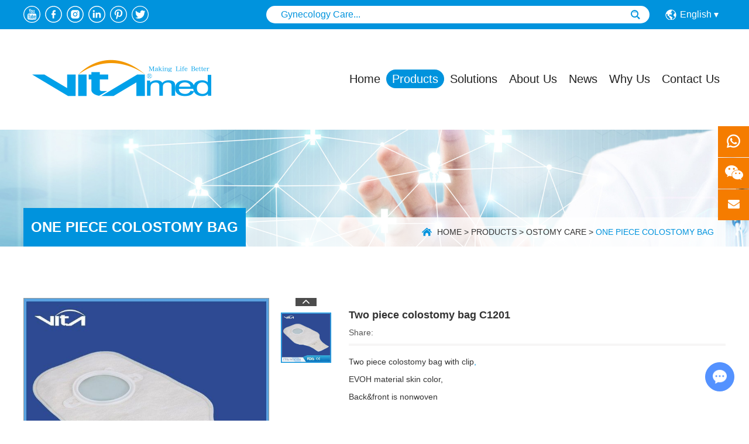

--- FILE ---
content_type: text/html
request_url: https://www.vitaimed.com/one-piece-colostomy-bag/two-piece-colostomy-bag-c1201.html
body_size: 9124
content:
    
<!DOCTYPE html>
<html lang="en" prefix="og:http://ogp.me/ns#">
<head>
    <meta charset="UTF-8">
    <meta name="viewport" content="width=device-width, initial-scale=1, maximum-scale=1, user-scalable=no">
    <meta http-equiv="X-UA-Compatible" content="IE=edge,chrome=1">
    <meta name="renderer" content="webkit">
	<meta content="telephone=no" name="format-detection" />
<title>News1</title>
<meta name="keywords" content="News2" />
<meta name="description" content="Two piece colostomy bag with clip,EVOH material skin color,Back&front is nonwoven" />
<link rel="shortcut icon" href="/favicon.ico" />
<link rel="alternate" hreflang="en" href="https://www.vitaimed.com" />	
<link rel="alternate" hreflang="de" href="http://de.vitaimed.com" />
<link rel="alternate" hreflang="es" href="http://es.vitaimed.com" />


<meta property="og:title" content="News1"/>  
<meta property="og:description" content="Two piece colostomy bag with clip,EVOH material skin color,Back&front is nonwoven"/> 
	<meta property="og:type" content="website" />
	<meta property="og:site_name" content="Vitaimed Instrument Co., Ltd."/>
<meta property="og:url" content="https://www.vitaimed.com/one-piece-colostomy-bag/two-piece-colostomy-bag-c1201.html" />
<meta property="og:image" content="https://www.vitaimed.com/data/watermark/20230814/64d9d0017c222.jpg"/><!-- Global site tag (gtag.js) - Google Analytics -->
<script async src="https://www.googletagmanager.com/gtag/js?id=UA-169788812-1"></script>
<script>
  window.dataLayer = window.dataLayer || [];
  function gtag(){dataLayer.push(arguments);}
  gtag('js', new Date());

  gtag('config', 'UA-169788812-1');
</script>
<!-- Load Facebook SDK for JavaScript -->
      <div id="fb-root"></div>
      <script>
        window.fbAsyncInit = function() {
          FB.init({
            xfbml            : true,
            version          : 'v9.0'
          });
        };

        (function(d, s, id) {
        var js, fjs = d.getElementsByTagName(s)[0];
        if (d.getElementById(id)) return;
        js = d.createElement(s); js.id = id;
        js.src = 'https://connect.facebook.net/en_US/sdk/xfbml.customerchat.js';
        fjs.parentNode.insertBefore(js, fjs);
      }(document, 'script', 'facebook-jssdk'));</script>

      <!-- Your Chat Plugin code -->
      <div class="fb-customerchat"
        attribution=setup_tool
        page_id="1334545889992522"
  theme_color="#13cf13"
  logged_in_greeting="Hi! What are you looking for?"
  logged_out_greeting="Hi! What are you looking for?">
      </div>

<!-- Google Tag Manager -->
<script>(function(w,d,s,l,i){w[l]=w[l]||[];w[l].push({'gtm.start':
new Date().getTime(),event:'gtm.js'});var f=d.getElementsByTagName(s)[0],
j=d.createElement(s),dl=l!='dataLayer'?'&l='+l:'';j.async=true;j.src=
'https://www.googletagmanager.com/gtm.js?id='+i+dl;f.parentNode.insertBefore(j,f);
})(window,document,'script','dataLayer','GTM-PMD362F');</script>
<!-- End Google Tag Manager --><script type="application/ld+json">{
    "@context": "https://schema.org/",
    "@type": "NewsArticle",
    "headline": "Two piece colostomy bag C1201",
    "image": [
        "https://www.vitaimed.com/data/watermark/20220111/61dd319702f0d.jpg"
    ],
    "datePublished": "2021-01-09T18:28:06+08:00",
    "dateModified": "2021-01-09T18:28:06+08:00",
    "description": "Two piece colostomy bag with clip,EVOH material skin color,Back&front is nonwoven"
}</script><link rel="stylesheet" href="/themes/simplebootx/style/css/main.css">   
<script src="/themes/simplebootx/style/js/jquery-1.11.3.min.js"></script>
<script src="/themes/simplebootx/style/js/html5.js"></script>
<script src="/themes/simplebootx/style/js/placeholder.js"></script>
<!--[if IE]>
<script>
    (function(){if(!/*@cc_on!@*/0)return;var e = "abbr,article,aside,audio,bb,canvas,datagrid,datalist,details,dialog,eventsource,figure,footer,header,hgroup,main,mark,menu,meter,nav,output,progress,section,time,video".split(','),i=e.length;while(i--){document.createElement(e[i])}})()
</script>
<![endif]-->
<!--[if IE 6]>
<link rel="stylesheet" type="text/css" href="https://www.vitaimed.com/themes/simplebootx/style/css/html5.css">
<![endif]-->
<!--[if lt IE 9]>
    <script src="https://www.vitaimed.com/themes/simplebootx/style/js/css3-mediaqueries.js"></script>
<![endif]-->
<script>
    var browser = navigator.appName
    var b_version = navigator.appVersion
    var version = b_version.split(";");
    var trim_Version = version[1].replace(/[ ]/g, "");
    if (browser == "Microsoft Internet Explorer" && trim_Version == "MSIE6.0") { alert("Your browser version is too low, and some features may not be displayed! Please upgrade your browser or use another browser!"); }
    else if (browser == "Microsoft Internet Explorer" && trim_Version == "MSIE7.0") { alert("Your browser version is too low, and some features may not be displayed! Please upgrade your browser or use another browser!"); }
</script>
<script src="/themes/simplebootx/style/js/jquery.jqzoom.js"></script>
<script src="/themes/simplebootx/style/js/lunbo.js"></script>
</head>
<body>
 
<!-- .g-hd start -->
    <div class="g-hd">
        <div class="m-hdfix1">
            <div class="f-box c-clearfix">
                <div class="m-hdshare m-hdshare">
                    
                    
                    <a class="share-item " href="https://m.youtube.com/feed/library" target="_blank" rel="nofollow">
                        <svg width="29" height="29">
                            <image xlink:href="/themes/simplebootx/style/images/youtube1.svg" src="/themes/simplebootx/style/images/youtube1.png" width="100%" height="100%" />
                        </svg>
                    </a>
                    
                    <a class="share-item " href="https://www.facebook.com/Vitaimed-1334545889992522" target="_blank" rel="nofollow">
                        <svg width="29" height="29">
                            <image xlink:href="/themes/simplebootx/style/images/facebook1.svg" src="/themes/simplebootx/style/images/facebook1.png" width="100%" height="100%" />
                        </svg>
                    </a>
                    
                    <a class="share-item " href="https://www.instagram.com/charleschen0408?igsh=NTc4MTIwNjQ2YQ==" target="_blank" rel="nofollow">
                        <svg width="29" height="29">
                            <image xlink:href="/themes/simplebootx/style/images/instagram1.svg" src="/themes/simplebootx/style/images/instagram1.png" width="100%" height="100%" />
                        </svg>
                    </a>
                    
                    <a class="share-item " href="https://www.linkedin.com/company/vitaimed-medical-supplies/" target="_blank" rel="nofollow">
                        <svg width="29" height="29">
                            <image xlink:href="/themes/simplebootx/style/images/linkedin1.svg" src="/themes/simplebootx/style/images/linkedin1.png" width="100%" height="100%" />
                        </svg>
                    </a>
                    
                    <a class="share-item " href="https://www.pinterest.com/Vitaimed/" target="_blank" rel="nofollow">
                        <svg width="29" height="29">
                            <image xlink:href="/themes/simplebootx/style/images/pinterest1.svg" src="/themes/simplebootx/style/images/pinterest1.png" width="100%" height="100%" />
                        </svg>
                    </a>
                    
                    <a class="share-item c-nomr" href="https://x.com/vitamed201?s=05" target="_blank" rel="nofollow">
                        <svg width="29" height="29">
                            <image xlink:href="/themes/simplebootx/style/images/twitter1.svg" src="/themes/simplebootx/style/images/twitter1.png" width="100%" height="100%" />
                        </svg>
                    </a>
                    
                </div>              
                <div class="box-fix c-clearfix c-fr">
                    <div class="m-hdsch">
                    <form action="/index.php/Search/Index/index.html" method="get">
                        <a class="sch-btn j-nextshow" href="javascript: void(0);" title="">
                            <i class="iconfont icon-search4"></i>
                        </a>
                        <div class="sch-form">
                            <input class="form-text" type="text" name="q" placeholder="Gynecology Care... ">
                            <input class="form-btn" type="submit" value="">
                            <i class="iconfont icon-search4"></i>
                        </div>
                    </form>
                    </div>
                    <div class="m-hdlang">
                        <a class="lang-btn j-nextshow" href="javascript: void(0);" data-cname="active">
                            <img src="/themes/simplebootx/style/images/lang1.png"  >
                            <span>English</span>
                            <i></i>
                        </a>
                        <p class="lang-list">
                            <a class="lang-item" href="http://www.vitaimed.com/" >en</a>
                            <a class="lang-item" href="https://www.vitaimed.de/" target="_blank" rel="nofollow">de</a>
                            <a class="lang-item" href="http://es.vitaimed.com/" target="_blank" rel="nofollow">es</a>
                            <a class="lang-item" href="https://www.vitaimed.com.cn/" target="_blank" rel="nofollow">cn</a>
                        </p>
                    </div>
                </div>        
            </div>
        </div>
        <div class="m-hdfix2">
            <div class="f-box c-clearfix">
                <p class="m-hdlogo">
                    <a href="/" title="">
                        <img src="/themes/simplebootx/picbanners/logo1.png" title="Vitaimed Instrument Co., Ltd." alt="Vitaimed Instrument Co., Ltd.">
                    </a>
                </p>
                <ul class="m-hdnav c-clearfix">
                    <li class="nav-item">
                        <a  href="/" title="">Home</a>
                    </li>


                      <li class="nav-item">
           <a class="current" href="https://www.vitaimed.com/products/" title="Products"> Products </a>
           <ul class="sbnav-list sbnav-list1">
                            <div class="sbnav-wp">
                             <li class="sbnav-item sbnav-item1">
                                   <a href="https://www.vitaimed.com/urinary continence-care/" title="Urinary Continence Care"> Urinary Continence Care </a>
                                     <ul class="sbnav-list sbnav-list2">
                                        <div class="sbnav-wp">
                                        <li class="sbnav-item sbnav-item2">
                                               <a href="https://www.vitaimed.com/adult-urine-bags-and-accessories/" title="Adult Urine Bags and Accessories"> Adult Urine Bags and Accessories </a>
                                            </li><li class="sbnav-item sbnav-item2">
                                               <a href="https://www.vitaimed.com/urine-leg-bags-and-accessories/" title="Urine Leg Bags and Accessories"> Urine Leg Bags and Accessories </a>
                                            </li><li class="sbnav-item sbnav-item2">
                                               <a href="https://www.vitaimed.com/pediatric-urine-collector/" title="Pediatric Urine Bags"> Pediatric Urine Bags </a>
                                            </li><li class="sbnav-item sbnav-item2">
                                               <a href="https://www.vitaimed.com/urine-collections-closed-systems/" title="Urine Collections Closed Systems"> Urine Collections Closed Systems </a>
                                            </li><li class="sbnav-item sbnav-item2">
                                               <a href="https://www.vitaimed.com/urine-measurement-systems/" title="Urine Measurement Systems"> Urine Measurement Systems </a>
                                            </li><li class="sbnav-item sbnav-item2">
                                               <a href="https://www.vitaimed.com/excreta-collection-pants/" title="Excreta Collection Pants"> Excreta Collection Pants </a>
                                            </li>                                        </div>
                                    </ul>                                </li><li class="sbnav-item sbnav-item1">
                                   <a href="https://www.vitaimed.com/ostomy-care/" title="Ostomy Care"> Ostomy Care </a>
                                     <ul class="sbnav-list sbnav-list2">
                                        <div class="sbnav-wp">
                                        <li class="sbnav-item sbnav-item2">
                                               <a href="https://www.vitaimed.com/one-piece-colostomy-bag/" title="One Piece Colostomy Bag"> One Piece Colostomy Bag </a>
                                            </li><li class="sbnav-item sbnav-item2">
                                               <a href="https://www.vitaimed.com/two-piece-clostomy-bag/" title="Two Piece Clostomy Bag"> Two Piece Clostomy Bag </a>
                                            </li><li class="sbnav-item sbnav-item2">
                                               <a href="https://www.vitaimed.com/one-piece-urostomy-bag/" title="One Piece Urostomy Bag"> One Piece Urostomy Bag </a>
                                            </li><li class="sbnav-item sbnav-item2">
                                               <a href="https://www.vitaimed.com/two-piece-urostomy-bag/" title="Two Piece Urostomy Bag"> Two Piece Urostomy Bag </a>
                                            </li><li class="sbnav-item sbnav-item2">
                                               <a href="https://www.vitaimed.com/ostomy-flange-base/" title="Ostomy Flange Base"> Ostomy Flange Base </a>
                                            </li><li class="sbnav-item sbnav-item2">
                                               <a href="https://www.vitaimed.com/ostomy-accessaries/" title="Ostomy Accessories"> Ostomy Accessories </a>
                                            </li><li class="sbnav-item sbnav-item2">
                                               <a href="https://www.vitaimed.com/economic-colostomy-bag/" title="Economic colostomy bag"> Economic colostomy bag </a>
                                            </li><li class="sbnav-item sbnav-item2">
                                               <a href="https://www.vitaimed.com/Stool Management System/" title="Stool Management System"> Stool Management System </a>
                                            </li>                                        </div>
                                    </ul>                                </li><li class="sbnav-item sbnav-item1">
                                   <a href="https://www.vitaimed.com/gynecology-care/" title="Gynecology Care"> Gynecology Care </a>
                                     <ul class="sbnav-list sbnav-list2">
                                        <div class="sbnav-wp">
                                        <li class="sbnav-item sbnav-item2">
                                               <a href="https://www.vitaimed.com/gynecological-set/" title="Gynecological Set"> Gynecological Set </a>
                                            </li><li class="sbnav-item sbnav-item2">
                                               <a href="https://www.vitaimed.com/vaginal-speculum/" title="Vaginal Speculum"> Vaginal Speculum </a>
                                            </li><li class="sbnav-item sbnav-item2">
                                               <a href="https://www.vitaimed.com/gynecological-sampling-devices/" title="Gynecological Sampling Devices"> Gynecological Sampling Devices </a>
                                            </li>                                        </div>
                                    </ul>                                </li><li class="sbnav-item sbnav-item1">
                                   <a href="https://www.vitaimed.com/CAPD PVC Drainage Bag/" title="CAPD PVC Drainage Bag"> CAPD PVC Drainage Bag </a>
                                                                     </li><li class="sbnav-item sbnav-item1">
                                   <a href="https://www.vitaimed.com/infusion-bag-and-blood-bag/" title="Infusion Bag and Blood Bag"> Infusion Bag and Blood Bag </a>
                                                                     </li><li class="sbnav-item sbnav-item1">
                                   <a href="https://www.vitaimed.com/Storage and Transportation Bag Biopharm /" title="Storage and Transportation Bag for Biopharm"> Storage and Transportation Bag for Biopharm </a>
                                                                     </li><li class="sbnav-item sbnav-item1">
                                   <a href="https://www.vitaimed.com/urology-care/" title="Urology Care"> Urology Care </a>
                                     <ul class="sbnav-list sbnav-list2">
                                        <div class="sbnav-wp">
                                        <li class="sbnav-item sbnav-item2">
                                               <a href="https://www.vitaimed.com/procedure-trays-and-kits/" title="Procedure Trays and Kits"> Procedure Trays and Kits </a>
                                            </li><li class="sbnav-item sbnav-item2">
                                               <a href="https://www.vitaimed.com/dry-intermittent-catheters/" title="Dry Intermittent Catheters"> Dry Intermittent Catheters </a>
                                            </li><li class="sbnav-item sbnav-item2">
                                               <a href="https://www.vitaimed.com/indwelling-foley-catheters/" title="Indwelling Foley Catheters"> Indwelling Foley Catheters </a>
                                            </li><li class="sbnav-item sbnav-item2">
                                               <a href="https://www.vitaimed.com/male-external-catheters/" title="Male External Catheters"> Male External Catheters </a>
                                            </li><li class="sbnav-item sbnav-item2">
                                               <a href="https://www.vitaimed.com/hydrophlic-coated-catheter/" title="Hydrophlic Coated Catheter"> Hydrophlic Coated Catheter </a>
                                            </li>                                        </div>
                                    </ul>                                </li><li class="sbnav-item sbnav-item1">
                                   <a href="https://www.vitaimed.com/surgical-and-respiratory/" title="Surgical and Respiratory"> Surgical and Respiratory </a>
                                     <ul class="sbnav-list sbnav-list2">
                                        <div class="sbnav-wp">
                                        <li class="sbnav-item sbnav-item2">
                                               <a href="https://www.vitaimed.com/laryngeal-mask/" title="Laryngeal Mask"> Laryngeal Mask </a>
                                            </li><li class="sbnav-item sbnav-item2">
                                               <a href="https://www.vitaimed.com/reinforced-endotracheal-tube/" title="Reinforced Endotracheal Tube"> Reinforced Endotracheal Tube </a>
                                            </li><li class="sbnav-item sbnav-item2">
                                               <a href="https://www.vitaimed.com/tpn-nutrition-bag/" title="TPN Nutrition Bag"> TPN Nutrition Bag </a>
                                            </li><li class="sbnav-item sbnav-item2">
                                               <a href="https://www.vitaimed.com/vacuum-blood-collection-tube-and-needle/" title="Vacuum Blood Collection Tube and Needle"> Vacuum Blood Collection Tube and Needle </a>
                                            </li><li class="sbnav-item sbnav-item2">
                                               <a href="https://www.vitaimed.com/suction-liner/" title="Suction Liner"> Suction Liner </a>
                                            </li><li class="sbnav-item sbnav-item2">
                                               <a href="https://www.vitaimed.com/irrigation-set/" title="Irrigation Set"> Irrigation Set </a>
                                            </li><li class="sbnav-item sbnav-item2">
                                               <a href="https://www.vitaimed.com/feeding-set/" title="Feeding Set"> Feeding Set </a>
                                            </li><li class="sbnav-item sbnav-item2">
                                               <a href="https://www.vitaimed.com/suction-catheter/" title="Suction Catheter"> Suction Catheter </a>
                                            </li><li class="sbnav-item sbnav-item2">
                                               <a href="https://www.vitaimed.com/enema-set/" title="Enema Set"> Enema Set </a>
                                            </li><li class="sbnav-item sbnav-item2">
                                               <a href="https://www.vitaimed.com/suction-connection-catheter/" title="Suction Connection Catheter "> Suction Connection Catheter  </a>
                                            </li><li class="sbnav-item sbnav-item2">
                                               <a href="https://www.vitaimed.com/yangker-handle/" title="Yangker Handle "> Yangker Handle  </a>
                                            </li><li class="sbnav-item sbnav-item2">
                                               <a href="https://www.vitaimed.com/oxygen-supply-tube/" title="Oxygen Supply Tube"> Oxygen Supply Tube </a>
                                            </li><li class="sbnav-item sbnav-item2">
                                               <a href="https://www.vitaimed.com/Anesthesia mask&Accessories/" title="Anesthesia mask&Accessories"> Anesthesia mask&Accessories </a>
                                            </li><li class="sbnav-item sbnav-item2">
                                               <a href="https://www.vitaimed.com/co2-mask/" title="Co2 Mask"> Co2 Mask </a>
                                            </li><li class="sbnav-item sbnav-item2">
                                               <a href="https://www.vitaimed.com/co2-cannula/" title="Co2 Cannula"> Co2 Cannula </a>
                                            </li><li class="sbnav-item sbnav-item2">
                                               <a href="https://www.vitaimed.com/nasal-oygen-cannula/" title="Nasal Oygen Cannula"> Nasal Oygen Cannula </a>
                                            </li><li class="sbnav-item sbnav-item2">
                                               <a href="https://www.vitaimed.com/soft-tip-nasal-oygen-cannula/" title="Soft Tip Nasal Oygen Cannula"> Soft Tip Nasal Oygen Cannula </a>
                                            </li><li class="sbnav-item sbnav-item2">
                                               <a href="https://www.vitaimed.com/syringes-and-needles/" title="Syringes & needles"> Syringes & needles </a>
                                            </li><li class="sbnav-item sbnav-item2">
                                               <a href="https://www.vitaimed.com/infusion-set/" title="Infusion Set"> Infusion Set </a>
                                            </li><li class="sbnav-item sbnav-item2">
                                               <a href="https://www.vitaimed.com/transfusion-set/" title="Transfusion set"> Transfusion set </a>
                                            </li>                                        </div>
                                    </ul>                                </li>                            </div>
                        </ul>                    </li><li class="nav-item">
           <a  href="https://www.vitaimed.com/solutions/" title="Solutions"> Solutions </a>
                               </li><li class="nav-item">
           <a  href="https://www.vitaimed.com/about-us/" title="About Us"> About Us </a>
                               </li><li class="nav-item">
           <a  href="https://www.vitaimed.com/news/" title="News"> News </a>
                               </li><li class="nav-item">
           <a  href="https://www.vitaimed.com/why-us/" title="Why Us"> Why Us </a>
                               </li><li class="nav-item">
           <a  href="https://www.vitaimed.com/contact-us/" title="Contact Us"> Contact Us </a>
                               </li>

                </ul>
            </div>
        </div>
    </div>
    <!-- .g-hd end -->
    <!-- .wap-hd-nav start -->


     

    <ul class="wap-hd-nav">
        <li class="wap-hd-nav-item">
            <a href="/" class="">Home</a> 
        </li>
        <li class="wap-hd-nav-item">
           <a href="https://www.vitaimed.com/products/" class="active">Products</a> 
        </li>
        <li class="wap-hd-nav-item">
            <a href="https://www.vitaimed.com/about-us/" >About Us</a>
        </li>
        <li class="wap-hd-nav-item">
            <a href="https://www.vitaimed.com/contact-us/" >Contact Us</a>
        </li>
    </ul>
    <!-- .wap-hd-nav end -->
    <div class="wap-nav">
        <div class="nav">

            <ul class="">
                <form action="/index.php/Search/Index/index.html" method="get" class="fix">
                    <input type="text" placeholder="Search..." class="iptc l">
                    <input type="submit" value="" class="ipsc r">
                </form>
                 <li class=""><a href="/"> Home </a></li>
    <li class="">
           <a href="https://www.vitaimed.com/products/" title="Products"> Products </a>
           <div class="addition"></div>
                <div class="c-show c-show1">
                 <div class="c-s1">    
                        <a href="https://www.vitaimed.com/urinary continence-care/" title="Urinary Continence Care" class="fa fa-dot-circle-o">
                            <span>Urinary Continence Care</span>
                        </a>
                        <div class="addition"></div>
                                <div class="c-show c-show2">
                                     <div class="c-s2"> <a href="https://www.vitaimed.com/adult-urine-bags-and-accessories/" title="Adult Urine Bags and Accessories" class="fa fa-asterisk"> <span>Adult Urine Bags and Accessories</span> </a>
                                                                                     </div><div class="c-s2"> <a href="https://www.vitaimed.com/urine-leg-bags-and-accessories/" title="Urine Leg Bags and Accessories" class="fa fa-asterisk"> <span>Urine Leg Bags and Accessories</span> </a>
                                                                                     </div><div class="c-s2"> <a href="https://www.vitaimed.com/pediatric-urine-collector/" title="Pediatric Urine Bags" class="fa fa-asterisk"> <span>Pediatric Urine Bags</span> </a>
                                                                                     </div><div class="c-s2"> <a href="https://www.vitaimed.com/urine-collections-closed-systems/" title="Urine Collections Closed Systems" class="fa fa-asterisk"> <span>Urine Collections Closed Systems</span> </a>
                                                                                     </div><div class="c-s2"> <a href="https://www.vitaimed.com/urine-measurement-systems/" title="Urine Measurement Systems" class="fa fa-asterisk"> <span>Urine Measurement Systems</span> </a>
                                                                                     </div><div class="c-s2"> <a href="https://www.vitaimed.com/excreta-collection-pants/" title="Excreta Collection Pants" class="fa fa-asterisk"> <span>Excreta Collection Pants</span> </a>
                                                                                     </div>                                </div>                   
                    </div><div class="c-s1">    
                        <a href="https://www.vitaimed.com/ostomy-care/" title="Ostomy Care" class="fa fa-dot-circle-o">
                            <span>Ostomy Care</span>
                        </a>
                        <div class="addition"></div>
                                <div class="c-show c-show2">
                                     <div class="c-s2"> <a href="https://www.vitaimed.com/one-piece-colostomy-bag/" title="One Piece Colostomy Bag" class="fa fa-asterisk"> <span>One Piece Colostomy Bag</span> </a>
                                                                                     </div><div class="c-s2"> <a href="https://www.vitaimed.com/two-piece-clostomy-bag/" title="Two Piece Clostomy Bag" class="fa fa-asterisk"> <span>Two Piece Clostomy Bag</span> </a>
                                                                                     </div><div class="c-s2"> <a href="https://www.vitaimed.com/one-piece-urostomy-bag/" title="One Piece Urostomy Bag" class="fa fa-asterisk"> <span>One Piece Urostomy Bag</span> </a>
                                                                                     </div><div class="c-s2"> <a href="https://www.vitaimed.com/two-piece-urostomy-bag/" title="Two Piece Urostomy Bag" class="fa fa-asterisk"> <span>Two Piece Urostomy Bag</span> </a>
                                                                                     </div><div class="c-s2"> <a href="https://www.vitaimed.com/ostomy-flange-base/" title="Ostomy Flange Base" class="fa fa-asterisk"> <span>Ostomy Flange Base</span> </a>
                                                                                     </div><div class="c-s2"> <a href="https://www.vitaimed.com/ostomy-accessaries/" title="Ostomy Accessories" class="fa fa-asterisk"> <span>Ostomy Accessories</span> </a>
                                                                                     </div><div class="c-s2"> <a href="https://www.vitaimed.com/economic-colostomy-bag/" title="Economic colostomy bag" class="fa fa-asterisk"> <span>Economic colostomy bag</span> </a>
                                                                                     </div><div class="c-s2"> <a href="https://www.vitaimed.com/Stool Management System/" title="Stool Management System" class="fa fa-asterisk"> <span>Stool Management System</span> </a>
                                                                                     </div>                                </div>                   
                    </div><div class="c-s1">    
                        <a href="https://www.vitaimed.com/gynecology-care/" title="Gynecology Care" class="fa fa-dot-circle-o">
                            <span>Gynecology Care</span>
                        </a>
                        <div class="addition"></div>
                                <div class="c-show c-show2">
                                     <div class="c-s2"> <a href="https://www.vitaimed.com/gynecological-set/" title="Gynecological Set" class="fa fa-asterisk"> <span>Gynecological Set</span> </a>
                                                                                     </div><div class="c-s2"> <a href="https://www.vitaimed.com/vaginal-speculum/" title="Vaginal Speculum" class="fa fa-asterisk"> <span>Vaginal Speculum</span> </a>
                                                                                     </div><div class="c-s2"> <a href="https://www.vitaimed.com/gynecological-sampling-devices/" title="Gynecological Sampling Devices" class="fa fa-asterisk"> <span>Gynecological Sampling Devices</span> </a>
                                                                                     </div>                                </div>                   
                    </div><div class="c-s1">    
                        <a href="https://www.vitaimed.com/CAPD PVC Drainage Bag/" title="CAPD PVC Drainage Bag" class="fa fa-dot-circle-o">
                            <span>CAPD PVC Drainage Bag</span>
                        </a>
                                           
                    </div><div class="c-s1">    
                        <a href="https://www.vitaimed.com/infusion-bag-and-blood-bag/" title="Infusion Bag and Blood Bag" class="fa fa-dot-circle-o">
                            <span>Infusion Bag and Blood Bag</span>
                        </a>
                                           
                    </div><div class="c-s1">    
                        <a href="https://www.vitaimed.com/Storage and Transportation Bag Biopharm /" title="Storage and Transportation Bag for Biopharm" class="fa fa-dot-circle-o">
                            <span>Storage and Transportation Bag for Biopharm</span>
                        </a>
                                           
                    </div><div class="c-s1">    
                        <a href="https://www.vitaimed.com/urology-care/" title="Urology Care" class="fa fa-dot-circle-o">
                            <span>Urology Care</span>
                        </a>
                        <div class="addition"></div>
                                <div class="c-show c-show2">
                                     <div class="c-s2"> <a href="https://www.vitaimed.com/procedure-trays-and-kits/" title="Procedure Trays and Kits" class="fa fa-asterisk"> <span>Procedure Trays and Kits</span> </a>
                                                                                     </div><div class="c-s2"> <a href="https://www.vitaimed.com/dry-intermittent-catheters/" title="Dry Intermittent Catheters" class="fa fa-asterisk"> <span>Dry Intermittent Catheters</span> </a>
                                                                                     </div><div class="c-s2"> <a href="https://www.vitaimed.com/indwelling-foley-catheters/" title="Indwelling Foley Catheters" class="fa fa-asterisk"> <span>Indwelling Foley Catheters</span> </a>
                                                                                     </div><div class="c-s2"> <a href="https://www.vitaimed.com/male-external-catheters/" title="Male External Catheters" class="fa fa-asterisk"> <span>Male External Catheters</span> </a>
                                                                                     </div><div class="c-s2"> <a href="https://www.vitaimed.com/hydrophlic-coated-catheter/" title="Hydrophlic Coated Catheter" class="fa fa-asterisk"> <span>Hydrophlic Coated Catheter</span> </a>
                                                                                     </div>                                </div>                   
                    </div><div class="c-s1">    
                        <a href="https://www.vitaimed.com/surgical-and-respiratory/" title="Surgical and Respiratory" class="fa fa-dot-circle-o">
                            <span>Surgical and Respiratory</span>
                        </a>
                        <div class="addition"></div>
                                <div class="c-show c-show2">
                                     <div class="c-s2"> <a href="https://www.vitaimed.com/laryngeal-mask/" title="Laryngeal Mask" class="fa fa-asterisk"> <span>Laryngeal Mask</span> </a>
                                                                                     </div><div class="c-s2"> <a href="https://www.vitaimed.com/reinforced-endotracheal-tube/" title="Reinforced Endotracheal Tube" class="fa fa-asterisk"> <span>Reinforced Endotracheal Tube</span> </a>
                                                                                     </div><div class="c-s2"> <a href="https://www.vitaimed.com/tpn-nutrition-bag/" title="TPN Nutrition Bag" class="fa fa-asterisk"> <span>TPN Nutrition Bag</span> </a>
                                                                                     </div><div class="c-s2"> <a href="https://www.vitaimed.com/vacuum-blood-collection-tube-and-needle/" title="Vacuum Blood Collection Tube and Needle" class="fa fa-asterisk"> <span>Vacuum Blood Collection Tube and Needle</span> </a>
                                                                                     </div><div class="c-s2"> <a href="https://www.vitaimed.com/suction-liner/" title="Suction Liner" class="fa fa-asterisk"> <span>Suction Liner</span> </a>
                                                                                     </div><div class="c-s2"> <a href="https://www.vitaimed.com/irrigation-set/" title="Irrigation Set" class="fa fa-asterisk"> <span>Irrigation Set</span> </a>
                                                                                     </div><div class="c-s2"> <a href="https://www.vitaimed.com/feeding-set/" title="Feeding Set" class="fa fa-asterisk"> <span>Feeding Set</span> </a>
                                                                                     </div><div class="c-s2"> <a href="https://www.vitaimed.com/suction-catheter/" title="Suction Catheter" class="fa fa-asterisk"> <span>Suction Catheter</span> </a>
                                                                                     </div><div class="c-s2"> <a href="https://www.vitaimed.com/enema-set/" title="Enema Set" class="fa fa-asterisk"> <span>Enema Set</span> </a>
                                                                                     </div><div class="c-s2"> <a href="https://www.vitaimed.com/suction-connection-catheter/" title="Suction Connection Catheter " class="fa fa-asterisk"> <span>Suction Connection Catheter </span> </a>
                                                                                     </div><div class="c-s2"> <a href="https://www.vitaimed.com/yangker-handle/" title="Yangker Handle " class="fa fa-asterisk"> <span>Yangker Handle </span> </a>
                                                                                     </div><div class="c-s2"> <a href="https://www.vitaimed.com/oxygen-supply-tube/" title="Oxygen Supply Tube" class="fa fa-asterisk"> <span>Oxygen Supply Tube</span> </a>
                                                                                     </div><div class="c-s2"> <a href="https://www.vitaimed.com/Anesthesia mask&Accessories/" title="Anesthesia mask&Accessories" class="fa fa-asterisk"> <span>Anesthesia mask&Accessories</span> </a>
                                                                                     </div><div class="c-s2"> <a href="https://www.vitaimed.com/co2-mask/" title="Co2 Mask" class="fa fa-asterisk"> <span>Co2 Mask</span> </a>
                                                                                     </div><div class="c-s2"> <a href="https://www.vitaimed.com/co2-cannula/" title="Co2 Cannula" class="fa fa-asterisk"> <span>Co2 Cannula</span> </a>
                                                                                     </div><div class="c-s2"> <a href="https://www.vitaimed.com/nasal-oygen-cannula/" title="Nasal Oygen Cannula" class="fa fa-asterisk"> <span>Nasal Oygen Cannula</span> </a>
                                                                                     </div><div class="c-s2"> <a href="https://www.vitaimed.com/soft-tip-nasal-oygen-cannula/" title="Soft Tip Nasal Oygen Cannula" class="fa fa-asterisk"> <span>Soft Tip Nasal Oygen Cannula</span> </a>
                                                                                     </div><div class="c-s2"> <a href="https://www.vitaimed.com/syringes-and-needles/" title="Syringes & needles" class="fa fa-asterisk"> <span>Syringes & needles</span> </a>
                                                                                     </div><div class="c-s2"> <a href="https://www.vitaimed.com/infusion-set/" title="Infusion Set" class="fa fa-asterisk"> <span>Infusion Set</span> </a>
                                                                                     </div><div class="c-s2"> <a href="https://www.vitaimed.com/transfusion-set/" title="Transfusion set" class="fa fa-asterisk"> <span>Transfusion set</span> </a>
                                                                                     </div>                                </div>                   
                    </div>                </div>        </li><li class="">
           <a href="https://www.vitaimed.com/solutions/" title="Solutions"> Solutions </a>
                   </li><li class="">
           <a href="https://www.vitaimed.com/about-us/" title="About Us"> About Us </a>
                   </li><li class="">
           <a href="https://www.vitaimed.com/news/" title="News"> News </a>
                   </li><li class="">
           <a href="https://www.vitaimed.com/why-us/" title="Why Us"> Why Us </a>
                   </li><li class="">
           <a href="https://www.vitaimed.com/contact-us/" title="Contact Us"> Contact Us </a>
                   </li>                
            </ul>
        </div>
        <div class="menubtn">
            <span class="one"></span>
            <span class="two"></span>
            <span class="three"></span>
        </div>
    </div>  

                    <!-- .m-nbanner start -->
        <div class="m-nbanner">
            <p class="c-nofont">
                <img src="/themes/simplebootx/picbanners/nbanner-1.jpg" title="Vitaimed Instrument Co., Ltd." alt="Vitaimed Instrument Co., Ltd." >
            </p>
        </div>  

        <!-- .m-nbanner end -->
    <!-- .g-bd start -->
    <div class="g-bd">
      <!-- .m-crm start -->
<div class="m-crm m-crm1">
    <div class="f-box">
        <div class="box-wp c-clearfix">
            <p class="box-title">
                <a href="https://www.vitaimed.com/one-piece-colostomy-bag/" title="">One Piece Colostomy Bag</a>
            </p>
            <div class="box-desc">
                <i class="iconfont icon-home"></i>
                <a href="/">Home</a>&nbsp;>&nbsp;<a href="https://www.vitaimed.com/products/" >Products</a>&nbsp;>&nbsp;<a href="https://www.vitaimed.com/ostomy-care/" >Ostomy Care</a>&nbsp;>&nbsp;<a href="https://www.vitaimed.com/one-piece-colostomy-bag/"  class="active">One Piece Colostomy Bag</a>            </div>
        </div>
    </div>
</div>
        <!-- .g-wp start -->
        <div class="g-wp g-wp1 f-box">
            <!-- .m-propic start -->
            <div class="m-propic">
                <a class="box-btn prev" href="javascript: void(0);" title="">
                    <i class="iconfont icon-left10"></i>
                </a>
                <a class="box-btn next" href="javascript: void(0);" title="">
                    <i class="iconfont icon-right10"></i>
                </a>
                <div class="box-bd">
                    <ul class="box-list">
  
                            <li class="list-item">                            
                            <p class="item-pic">
                                <img src="https://www.vitaimed.com/data/watermark/20210617/60cb5d992b741.jpg"  title="Two piece colostomy bag C1201">
                            
                            </p>                     
                        </li> 
                    </ul>
                </div>
            </div>
            <!-- .m-propic end -->
            <!-- .m-prob1 start -->
            <div class="m-prob1 m-prob">
                <!-- .prob-pic start -->
                <div class="prob-pic c-fl">
                    <!-- .prob-pic-big start -->
                    <div class="prob-pic-big">
                      <a class="prob-pic-big-img jqzoom" href="https://www.vitaimed.com/data/watermark/20210617/60cb5d992b741.jpg" title="" rel="gal1">
                            <img class="img" src="https://www.vitaimed.com/data/watermark/20210617/60cb5d992b741.jpg"  title="Two piece colostomy bag C1201">
                            
                        </a>                    </div>
                    <!-- .prob-pic-big end -->
                    <!-- .prob-pic-small start -->
                    <div class="prob-pic-small">
                        <a class="prob-pic-btn prev" href="javascript: void(0);" title="">
                            <i class="iconfont icon-up10"></i>
                        </a>
                        <a class="prob-pic-btn next" href="javascript: void(0);" title="">
                            <i class="iconfont icon-bottom10"></i>
                        </a>
                        <div class="prob-pic-list">
                            <ul>

                             <li>
                                    <div class="prob-pic-item">
                                        <a class="item-pic active" href="javascript: void(0);" title="" rel="{gallery: 'gal1', smallimage: 'https://www.vitaimed.com/data/watermark/20210617/60cb5d992b741.jpg',largeimage: 'https://www.vitaimed.com/data/watermark/20210617/60cb5d992b741.jpg'}">
                                            <img src="https://www.vitaimed.com/data/watermark/20210617/60cb5d992b741.jpg"  title="Two piece colostomy bag C1201">
                            
                                        </a>
                                    </div>
                                </li>

                             
                            </ul>
                        </div>
                    </div>
                    <!-- .prob-pic-small end -->
                    <div class="c-cb"></div>
                </div>
                <!-- .prob-pic end -->              
                <!-- .prob-info start -->
                <div class="prob-info">
                    <h1 class="prob-title prob-title1">
                        Two piece colostomy bag C1201                    </h1>    
                    <div class="prob-share m-proshare">
                        <span class="share-font">
                            Share: 
                        </span>
                        <div class="share-img">
                             <script type="text/javascript" src="//s7.addthis.com/js/300/addthis_widget.js#pubid=ra-5c36ba4cc441e256"></script>
                        <div class="addthis_inline_share_toolbox_d1ka"></div>
                        </div>
                        <div class="c-cb"></div>
                    </div>                      
                    <div class="prob-desc m-desc">
                        <p>Two piece colostomy bag with clip<a href="https://www.neweksp.com" target="_self" title="neweksp">,</a></p><p>EVOH material skin color,</p><p>Back&amp;front is nonwoven</p><p><br/></p>                    </div>                    
                    <div class="prob-link c-clearfix">
 
                        <a href="/index.php/Content/Pagedis/lists/id/156/catid/6/hcatid/156.html" rel="nofollow">Inquire Now</a>
                        <a class="" href="https://www.vitaimed.com/one-piece-colostomy-bag/one-piece-ostomy-bag-with-carbon-filter.html" >Next Product</a>                    </div>                                                                                          
                </div>
                <!-- .prob-info end -->
                <div class="c-cb"></div>
            </div>
            <script src="/themes/simplebootx/style/js/pro.js"></script>
            <!-- .m-prob1 end -->  
            <!-- .m-prob2 start -->
            <div class="m-prob2">
                <div class="box-item">
                     <p class="bitem-title m-prott">
                        <span>Product Description</span>
                    </p>
                    <div class="bitem-desc m-desc">
                      
                      
                      <p><span style="font-family: 宋体, SimSun; font-size: 20px; color: rgb(79, 129, 189);"><strong>Product name:Two piece colostomy bag&nbsp; &nbsp;Code No.:C1201</strong></span></p><p><span style="font-family: 宋体, SimSun; font-size: 20px; color: rgb(79, 129, 189);"><strong>Product Description:Two piece colostomy bag with clip,EVOH material skin color,Back&amp;front is nonwoven</strong></span></p><table cellpadding="0" cellspacing="0"><colgroup><col/><col span="3"/></colgroup><tbody><tr><td>Product Code</td><td>Description</td><td>Package Instruction</td><td>Specifications</td></tr><tr><td style="word-break: break-all;">C1201</td><td style="word-break: break-all;"><p>Two piece colostomy bag with clip<a href="https://www.chemifax.com" target="_self" title="chemifax" style="color: rgb(0, 0, 0); text-decoration: underline;"><span style="color: rgb(0, 0, 0);">,</span></a></p><p>EVOH material skin color,</p><p>Back&amp;front is nonwoven</p></td><td style="word-break: break-all;"><p>10pcs/box</p><p>630pcs/carton</p><p>carton size:65*39*39cm</p></td><td style="word-break: break-all;">38mm</td></tr></tbody></table><p><br/></p><p><br/></p><p><br/></p>               
                     
                    </div>                </div>
                <div class="m-protag">
                    <span>TAGS:</span>
  
 

                </div>

                <div class="box-item">
                                 </div>
            </div>
            <!-- .m-prob2 end -->
            <!-- .m-mpro start -->
             <div class="m-mpro">
                <p class="box-title m-prott">
                    <a href="https://www.vitaimed.com/products/" title="">Related Products</a>
                </p>
                <ul class="box-list c-clearfix">
 
                        
                              
                             
                                  <li class="list-item ">
                       <a href="https://www.vitaimed.com/one-piece-colostomy-bag/one-piece-ostomy-bag-with-carbon-filter.html" title="One Piece Ostomy Bag with Carbon Filter" class="item-pic"><img src="https://www.vitaimed.com/data/watermark/20230814/64d9d0017c222.jpg" alt="One Piece Ostomy Bag with Carbon Filter" title="One Piece Ostomy Bag with Carbon Filter"></a>
                        <div class="item-text">
                            <p class="item-title">
                                <a href="https://www.vitaimed.com/one-piece-colostomy-bag/one-piece-ostomy-bag-with-carbon-filter.html" title="One Piece Ostomy Bag with Carbon Filter">One Piece Ostomy Bag with Carbon Filter</a>
                            </p>
                        </div>
                    </li>  <li class="list-item ">
                       <a href="https://www.vitaimed.com/one-piece-colostomy-bag/one-piece-colostomy-bag-convex-type-c11201-1.html" title="One Piece Colostomy Bag (Convex Type) C11201-1" class="item-pic"><img src="https://www.vitaimed.com/data/watermark/20210617/60cb57a75b040.jpg" alt="One Piece Colostomy Bag (Convex Type) C11201-1" title="One Piece Colostomy Bag (Convex Type) C11201-1"></a>
                        <div class="item-text">
                            <p class="item-title">
                                <a href="https://www.vitaimed.com/one-piece-colostomy-bag/one-piece-colostomy-bag-convex-type-c11201-1.html" title="One Piece Colostomy Bag (Convex Type) C11201-1">One Piece Colostomy Bag (Convex Type) C11201-1</a>
                            </p>
                        </div>
                    </li>  <li class="list-item ">
                       <a href="https://www.vitaimed.com/one-piece-colostomy-bag/one-piece-colostomy-bag-11418.html" title="One Piece Colostomy Bag 11418" class="item-pic"><img src="https://www.vitaimed.com/data/watermark/20210617/60cb587c932c5.jpg" alt="One Piece Colostomy Bag 11418" title="One Piece Colostomy Bag 11418"></a>
                        <div class="item-text">
                            <p class="item-title">
                                <a href="https://www.vitaimed.com/one-piece-colostomy-bag/one-piece-colostomy-bag-11418.html" title="One Piece Colostomy Bag 11418">One Piece Colostomy Bag 11418</a>
                            </p>
                        </div>
                    </li>  <li class="list-item c-nomr">
                       <a href="https://www.vitaimed.com/one-piece-colostomy-bag/baby-care-one-piece-colostomy-bag-0135.html" title="Baby Care One piece colostomy bag 0135" class="item-pic"><img src="https://www.vitaimed.com/data/watermark/20230504/6453095000c1a.jpg" alt="Baby Care One piece colostomy bag 0135" title="Baby Care One piece colostomy bag 0135"></a>
                        <div class="item-text">
                            <p class="item-title">
                                <a href="https://www.vitaimed.com/one-piece-colostomy-bag/baby-care-one-piece-colostomy-bag-0135.html" title="Baby Care One piece colostomy bag 0135">Baby Care One piece colostomy bag 0135</a>
                            </p>
                        </div>
                    </li>   
                </ul>
            </div>            <!-- .m-mpro end -->
        </div>
        <!-- .g-wp end -->
    </div>
    <!-- .g-bd end -->
           <!-- .g-ft start -->
    <div class="g-ft">
        <div class="m-ftfix1">
            <div class="f-box">

 <div class="m-ftb1 m-ftb">
                                <p class="box-title m-ftt">
                                    <a href="https://www.vitaimed.com/about-us/" title="COMPANY" >COMPANY</a>
                                </p>

                                <ul class="m-ftnav">

                                                                    <li class="nav-item">
                                                <a href="https://www.vitaimed.com/about-us/" title="About Us">About Us</a>
                                            </li>
                                    <li class="nav-item">
                                                <a href="https://www.vitaimed.com/career/" title="Careers">Careers</a>
                                            </li>
                                    <li class="nav-item">
                                                <a href="https://www.vitaimed.com/about-us/#abtb5" title="Quality Policy">Quality Policy</a>
                                            </li>
                                    <li class="nav-item">
                                                <a href="https://www.vitaimed.com/about-us/#abtb3" title="Qualification Honor">Qualification Honor</a>
                                            </li>
                                    <li class="nav-item">
                                                <a href="https://www.vitaimed.com/about-us/#abtb7" title="Production Capacities">Production Capacities</a>
                                            </li>
                                                                        
                                </ul>
                            </div>
                        <div class="m-ftb2 m-ftb">
                                <p class="box-title m-ftt">
                                    <a href="https://www.vitaimed.com/products/" title="PRODUCT CATEGORIES" >PRODUCT CATEGORIES</a>
                                </p>

                                <ul class="m-ftnav">

                                                                    <li class="nav-item">
                                                <a href="https://www.vitaimed.com/continence-care/" title="Continence Care">Continence Care</a>
                                            </li>
                                    <li class="nav-item">
                                                <a href="https://www.vitaimed.com/urology-care/" title="Urology Care">Urology Care</a>
                                            </li>
                                    <li class="nav-item">
                                                <a href="https://www.vitaimed.com/ostomy-care/" title="Ostomy Care">Ostomy Care</a>
                                            </li>
                                    <li class="nav-item">
                                                <a href="https://www.vitaimed.com/wound-skin-care/" title="Wound & Skin Care">Wound & Skin Care</a>
                                            </li>
                                    <li class="nav-item">
                                                <a href="https://www.vitaimed.com/gynecology-care/" title="Gynecology Care">Gynecology Care</a>
                                            </li>
                                                                        
                                </ul>
                            </div>
                        <div class="m-ftb3 m-ftb">
                                <p class="box-title m-ftt">
                                    <a href="https://www.vitaimed.com/solutions/" title="SOLUTIONS" >SOLUTIONS</a>
                                </p>

                                <ul class="m-ftnav">

                                                                    <li class="nav-item">
                                                <a href="https://www.vitaimed.com/solutions/" title="Continence Care">Continence Care</a>
                                            </li>
                                    <li class="nav-item">
                                                <a href="https://www.vitaimed.com/solutions/" title="Ostomy Care">Ostomy Care</a>
                                            </li>
                                    <li class="nav-item">
                                                <a href="https://www.vitaimed.com/solutions/" title="Wound & Skin Care">Wound & Skin Care</a>
                                            </li>
                                    <li class="nav-item">
                                                <a href="https://www.vitaimed.com/solutions/" title="Gynecology Care">Gynecology Care</a>
                                            </li>
                                                                        
                                </ul>
                            </div>
                        <div class="m-ftb4 m-ftb">
                                <p class="box-title m-ftt">
                                    <a href="https://www.vitaimed.com/about-us/" title="CULTURE" >CULTURE</a>
                                </p>

                                <ul class="m-ftnav">

                                                                    <li class="nav-item">
                                                <a href="https://www.vitaimed.com/about-us/#abtb2" title="Our Vision">Our Vision</a>
                                            </li>
                                    <li class="nav-item">
                                                <a href="https://www.vitaimed.com/about-us/#abtb2" title="Our Mission">Our Mission</a>
                                            </li>
                                    <li class="nav-item">
                                                <a href="https://www.vitaimed.com/about-us/#abtb2" title="Core Concepts">Core Concepts</a>
                                            </li>
                                    <li class="nav-item">
                                                <a href="https://www.vitaimed.com/about-us/#abtb2" title="Brand Core  Values">Brand Core  Values</a>
                                            </li>
                                                                        
                                </ul>
                            </div>
                        

                <div class="m-ftb5 m-ftb">
                    <p class="box-title m-ftt">
                        <a href="https://www.vitaimed.com/contact-us/" >Contact Us</a>
                    </p>
                    <div class="m-ftinfo">
                        <p>Name: Catherine</p>
                        <p>Phone: +86 215 8399 546</p>
                        <p>Mobile: +86 139 1863 8349</p>
                        <p>
                            Email: 
                            <a href="/cdn-cgi/l/email-protection#0370626f667043756a77626a6e66672d606c6e"><span class="__cf_email__" data-cfemail="d4a7b5b8b1a794a2bda0b5bdb9b1b0fab7bbb9">[email&#160;protected]</span></a>
                        </p>
                        <p>
                            WhatsApp: 
                            <a href="whatsapp://send?phone=+86 139 1863 8349"  target="_blank">+86 139 1863 8349</a>
                        </p>
                    </div>
                </div>
                <div class="c-cb"></div>
                
                      
            </div>
        </div>
        <div class="m-ftfix2">
            <div class="f-box c-clearfix">
                <div class="m-ftshare m-ftshare1">
                    <a class="share-item " href="https://m.youtube.com/feed/library"  target="_blank" rel="nofollow">
                        <svg width="28" height="28">
                            <image xlink:href="/themes/simplebootx/style/images/youtube.svg" src="/themes/simplebootx/style/images/youtube.png" width="100%" height="100%" />
                        </svg>
                    </a>
                    
                    <a class="share-item " href="https://www.facebook.com/Vitaimed-1334545889992522"  target="_blank" rel="nofollow">
                        <svg width="28" height="28">
                            <image xlink:href="/themes/simplebootx/style/images/facebook.svg" src="/themes/simplebootx/style/images/facebook.png" width="100%" height="100%" />
                        </svg>
                    </a>
                    <a class="share-item " href="https://www.instagram.com/charleschen0408?igsh=NTc4MTIwNjQ2YQ=="  target="_blank" rel="nofollow">
                        <svg width="28" height="28">
                            <image xlink:href="/themes/simplebootx/style/images/instagram.svg" src="/themes/simplebootx/style/images/instagram.png" width="100%" height="100%" />
                        </svg>
                    </a>
                    <a class="share-item " href="https://www.linkedin.com/company/vitaimed-medical-supplies/"  target="_blank" rel="nofollow">
                        <svg width="28" height="28">
                            <image xlink:href="/themes/simplebootx/style/images/linkedin.svg" src="/themes/simplebootx/style/images/linkedin.png" width="100%" height="100%" />
                        </svg>
                    </a>
                    <a class="share-item" href="https://www.pinterest.com/Vitaimed/"  target="_blank" rel="nofollow">
                        <svg width="28" height="28">
                            <image xlink:href="/themes/simplebootx/style/images/pinterest.svg" src="/themes/simplebootx/style/images/pinterest.png" width="100%" height="100%" />
                        </svg>
                    </a>
                    <a class="share-item 123  c-nomr" href="https://x.com/vitamed201?s=05"  target="_blank" rel="nofollow">
                        <svg width="28" height="28">
                            <image xlink:href="/themes/simplebootx/style/images/twitter.svg?123" src="/themes/simplebootx/style/images/twitter.png?123" width="100%" height="100%" />
                        </svg>
                    </a>
                    
                    
                    
                </div>     
                <div class="m-ftext">
                    Copyright © Vitaimed Instrument Co., Ltd. All Rights Reserved | 
                    <a href="/sitemap.xml"  target="_blank">Sitemap</a> 
                       <script data-cfasync="false" src="/cdn-cgi/scripts/5c5dd728/cloudflare-static/email-decode.min.js"></script><script type="text/javascript">var cnzz_protocol = (("https:" == document.location.protocol) ? "https://" : "http://");document.write(unescape("%3Cspan id='cnzz_stat_icon_1278602135'%3E%3C/span%3E%3Cscript src='" + cnzz_protocol + "s9.cnzz.com/z_stat.php%3Fid%3D1278602135%26show%3Dpic1' type='text/javascript'%3E%3C/script%3E"));</script>

<!-- Google Tag Manager (noscript) -->
<noscript><iframe src="https://www.googletagmanager.com/ns.html?id=GTM-PMD362F"
height="0" width="0" style="display:none;visibility:hidden"></iframe></noscript>
<!-- End Google Tag Manager (noscript) -->                </div>                 
            </div>
        </div>
    </div>
    <!-- .g-ft end -->
    <!-- .m-kf start -->
    <div class="m-kf">
        <!--<a class="kf-item" href="skype:?chat"  target="_blank">-->
        <!--    <img src="/themes/simplebootx/style/images/kf1.png" alt="">-->
        <!--</a>-->
        <a class="kf-item" href="whatsapp://send?phone=+86 139 1863 8349"  target="_blank">
            <img src="/themes/simplebootx/style/images/kf2.png" alt="">
        </a>
        <a class="kf-item kf-item2" href="#" >
            <img src="/themes/simplebootx/style/images/kf3.png" alt="">
			<p class="kf-wx">
				<img src="/themes/simplebootx/picbanners/wx1.png" alt="">
			</p>			
        </a>
        <a class="kf-item" href="/cdn-cgi/l/email-protection#295a48454c5a695f405d4840444c4d074a4644">
            <img src="/themes/simplebootx/style/images/kf4.png" alt="">
        </a>
    </div>
    <!-- .m-kf end -->
    <!-- .returntop start -->
    <a class="returntop" id="j-gotop" href="javascript: void(0);" ></a>
    <!-- .returntop end -->
        <script data-cfasync="false" src="/cdn-cgi/scripts/5c5dd728/cloudflare-static/email-decode.min.js"></script><script src="/themes/simplebootx/style/js/baguetteBox.js"></script>
    <script src="/themes/simplebootx/style/js/jquery.lazyload.min.js"></script>
    <script src="/themes/simplebootx/style/js/lunbo2.js"></script>
    <script src="/themes/simplebootx/style/js/base.js"></script>
    <script src="/themes/simplebootx/style/js/nav.js"></script>

<script>
var dxurl = window.location.href;
var title = "Two piece colostomy bag C1201";
if(!title)title='Other';
$.get("/index.php?g=Demo&m=Index&a=views&zxurl="+dxurl+"&title="+title);

var proarttitle = 'Two piece colostomy bag C1201';
var mod = '5';
$.get("/index.php?g=Demo&m=Index&a=arp&modelid=" + mod + "&zxurl="+dxurl+"&title="+proarttitle);</script>
<script src="/themes/simplebootx/style/form1.js"></script>
<script>
    (function() {
        var _reanodcode = document.createElement("script");
        _reanodcode.src = "//chat.chukouplus.com/static/js/init_kefu.js?3";
        var s = document.getElementsByTagName("script")[0];
        s.parentNode.insertBefore(_reanodcode, s);
    })();
</script>
<script defer src="https://static.cloudflareinsights.com/beacon.min.js/vcd15cbe7772f49c399c6a5babf22c1241717689176015" integrity="sha512-ZpsOmlRQV6y907TI0dKBHq9Md29nnaEIPlkf84rnaERnq6zvWvPUqr2ft8M1aS28oN72PdrCzSjY4U6VaAw1EQ==" data-cf-beacon='{"version":"2024.11.0","token":"5681f862b4834b699c0ffc74fb37731b","r":1,"server_timing":{"name":{"cfCacheStatus":true,"cfEdge":true,"cfExtPri":true,"cfL4":true,"cfOrigin":true,"cfSpeedBrain":true},"location_startswith":null}}' crossorigin="anonymous"></script>
</body>
</html>

--- FILE ---
content_type: text/css
request_url: https://www.vitaimed.com/themes/simplebootx/style/css/main.css
body_size: 24587
content:
#baguetteBox-overlay { display: none; opacity: 0; position: fixed; overflow: hidden; top: 0; left: 0; width: 100%; height: 100%; background-color: #222; background-color: rgba(0, 0, 0, 0.8); -webkit-transition: opacity .5s ease; -o-transition: opacity .5s ease; -moz-transition: opacity .5s ease; transition: opacity .5s ease; z-index: 99999999999999999999999999999999999999; }

#baguetteBox-overlay.visible { opacity: 1; }

#baguetteBox-overlay .full-image { display: inline-block; position: relative; width: 100%; height: 100%; text-align: center; }

#baguetteBox-overlay .full-image figure { display: inline; margin: 0; height: 100%; }

#baguetteBox-overlay .full-image img { display: inline-block; width: auto; height: auto; max-height: 100%; max-width: 100%; vertical-align: middle; box-shadow: 0 0 8px rgba(0, 0, 0, 0.6); }

#baguetteBox-overlay .full-image figcaption { display: block; position: absolute; bottom: 0; width: 100%; text-align: center; line-height: 1.8; color: #ccc; background-color: #000; background-color: rgba(0, 0, 0, 0.6); font-family: Verdana, Geneva, sans-serif; }

#baguetteBox-overlay .full-image:before { content: ""; display: inline-block; height: 50%; width: 1px; margin-right: -1px; }

#baguetteBox-slider { position: absolute; left: 0; top: 0; height: 100%; width: 100%; white-space: nowrap; -webkit-transition: left .4s ease, -webkit-transform .4s ease; transition: left .4s ease, -webkit-transform .4s ease; -o-transition: left .4s ease, -o-transform .4s ease; -moz-transition: left .4s ease, transform .4s ease, -moz-transform .4s ease; transition: left .4s ease, transform .4s ease; transition: left .4s ease, transform .4s ease, -webkit-transform .4s ease, -moz-transform .4s ease, -o-transform .4s ease; transition: left .4s ease, transform .4s ease, -webkit-transform .4s ease; }

#baguetteBox-slider.bounce-from-right { -webkit-animation: bounceFromRight .4s ease-out; -moz-animation: bounceFromRight .4s ease-out; animation: bounceFromRight .4s ease-out; }

#baguetteBox-slider.bounce-from-left { -webkit-animation: bounceFromLeft .4s ease-out; -moz-animation: bounceFromLeft .4s ease-out; animation: bounceFromLeft .4s ease-out; }

.baguetteBox-button#next-button, .baguetteBox-button#previous-button { top: 50%; top: -moz-calc(50% - 30px); top: calc(50% - 30px); width: 44px; height: 60px; }

.baguetteBox-button { position: absolute; cursor: pointer; outline: 0; padding: 0; margin: 0; border: 0; border-radius: 15%; background-color: #323232; background-color: rgba(50, 50, 50, 0.5); color: #ddd; font: 1.6em sans-serif; -webkit-transition: background-color .4s ease; -o-transition: background-color .4s ease; -moz-transition: background-color .4s ease; transition: background-color .4s ease; }

.baguetteBox-button:hover { background-color: rgba(50, 50, 50, 0.9); }

.baguetteBox-button#next-button { right: 2%; display: block !important; }

.baguetteBox-button#previous-button { left: 2%; display: block !important; }

.baguetteBox-button#close-button { top: 20px; right: 2%; right: -moz-calc(2% + 6px); right: calc(2% + 6px); width: 30px; height: 30px; }

.baguetteBox-button svg { position: absolute; left: 0; top: 0; }

article, aside, dialog, footer, header, section, nav, figure, menu, main { display: block; }

.zoomPad { position: relative; float: left; z-index: 99; cursor: crosshair; }

.zoomPreload { -moz-opacity: 0.8; opacity: 0.8; filter: alpha(opacity=80); color: #333; font-size: 12px; font-family: Tahoma; text-decoration: none; border: 1px solid #CCC; background-color: white; padding: 8px; text-align: center; background-image: url(../images/zoomloader.gif); background-repeat: no-repeat; background-position: 43px 30px; z-index: 110; width: 90px; height: 43px; position: absolute; top: 0px; left: 0px; }

.zoomPup { overflow: hidden; background-color: #FFF; -moz-opacity: 0.6; opacity: 0.6; filter: alpha(opacity=60); z-index: 120; position: absolute; border: 1px solid #CCC; z-index: 101; cursor: crosshair; }

.zoomOverlay { position: absolute; left: 0px; top: 0px; background: #FFF; /*opacity:0.5;*/ z-index: 5000; width: 100%; height: 100%; display: none; z-index: 101; }

.zoomWindow { position: absolute; left: 110%; top: 40px; background: #FFF; z-index: 6000; height: auto; z-index: 10000; z-index: 110; }

.zoomWrapper { position: relative; border: 1px solid #999; z-index: 110; }

.zoomWrapperTitle { display: block; background: #999; color: #FFF; height: 18px; line-height: 18px; width: 100%; overflow: hidden; text-align: center; font-size: 10px; position: absolute; top: 0px; left: 0px; z-index: 120; -moz-opacity: 0.6; opacity: 0.6; filter: alpha(opacity=60); }

.zoomWrapperImage { display: block; position: relative; overflow: hidden; z-index: 110; }

.zoomWrapperImage img { border: 0px; display: block; position: absolute; z-index: 101; }

.zoomIframe { z-index: -1; filter: alpha(opacity=0); -moz-opacity: 0.80; opacity: 0.80; position: absolute; display: block; }

/*********************************************************
/ When clicking on thumbs jqzoom will add the class
/ "zoomThumbActive" on the anchor selected
/*********************************************************/
.wap-hd-nav { display: none; }

.wap-nav { width: 5px; height: 100%; position: absolute; right: 0; -webkit-transition: all 0.4s ease 0s; -o-transition: all 0.4s ease 0s; -moz-transition: all 0.4s ease 0s; transition: all 0.4s ease 0s; z-index: 999999999999999; cursor: pointer; position: fixed; top: -5px; right: 0; display: block; }

.wap-nav .nav { overflow: hidden; width: 300px; background: rgba(0, 0, 0, 0.8); position: absolute; top: 0; right: 0; display: block; height: auto; overflow: scroll; }

.wap-nav .nav span { font-family: arial, helvetica, sans-serif; }

.wap-nav .nav form { margin: 15px auto; width: 258px; height: 26px; border: 1px solid #fff; }

.wap-nav .nav form .iptc { -moz-box-sizing: border-box; box-sizing: border-box; padding-left: 15px; background-color: #fff; width: 80%; height: 26px; line-height: 26px; display: block; float: left; }

.wap-nav .nav form .ipsc { width: 20%; height: 26px; line-height: 26px; display: block; float: right; background: #fff url("../images/sch2.png") no-repeat center center; }

.wap-nav .nav > ul { display: none; margin-top: 0px; margin-bottom: 0px; overflow: scroll; padding-top: 45px; -ms-box-sizing: border-box; -o-box-sizing: border-box; -moz-box-sizing: border-box; box-sizing: border-box; }

.wap-nav .nav > ul > li { line-height: 40px; font-size: 12px; font-size: 1.2rem; padding-left: 20px; position: relative; }

.wap-nav .addition { width: 20px; height: 20px; position: absolute; right: 15px; top: 10px; background: url("../images/shizi.png") no-repeat center center; }

.wap-nav .addition.active { background-image: url("../images/yizi.png"); }

.wap-nav .addition.fa:before { margin-right: 5px; color: #fff; text-indent: 0; }

.wap-nav .nav > ul > li > a { margin-right: 40px; color: #fff; font-size: 12px; font-size: 1.2rem; display: block; }

.wap-nav .nav > ul > li > a span { color: #fff; font-size: 12px; font-size: 1.2rem; }

.wap-nav .nav > ul > li .c-show { display: none; width: 100%; }

.wap-nav .nav > ul > li .c-show1 .c-s1 { position: relative; padding-left: 15px; }

.wap-nav .nav > ul > li .c-show1 .c-s1 > a { position: relative; margin-right: 40px; font-size: 12px; font-size: 1.2rem; color: #fff; display: block; padding-top: 5px; padding-bottom: 5px; line-height: 30px; }

.wap-nav .nav > ul > li .c-show1 .c-s1 > a span { font-size: 12px; font-size: 1.2rem; color: #fff; }

.wap-nav .nav > ul > li .c-show1 .c-s1 > .c-show2 { position: relative; }

.wap-nav .nav > ul > li .c-show1 .c-s1 > .c-show2 .c-s2 { position: relative; }

.wap-nav .nav > ul > li .c-show1 .c-s1 > .c-show2 .c-s2 > a { margin-right: 40px; padding-left: 35px; font-size: 12px; font-size: 1.2rem; color: #fff; display: block; padding-top: 5px; padding-bottom: 5px; line-height: 30px; }

.wap-nav .nav > ul > li .c-show1 .c-s1 > .c-show2 .c-s2 > a span { font-size: 12px; font-size: 1.2rem; color: #fff; }

.wap-nav .nav > ul > li .c-show1 .c-s1 .c-s2 .c-show3 { position: relative; }

.wap-nav .nav > ul > li .c-show1 .c-s1 .c-s2 .c-show3 .c-s3 a { margin-right: 40px; padding-left: 50px; font-size: 12px; font-size: 1.2rem; color: #fff; display: block; padding-top: 5px; padding-bottom: 5px; line-height: 30px; }

.wap-nav .nav > ul > li .c-show1 .c-s1 .c-s2 .c-show3 .c-s3 a span { font-size: 12px; font-size: 1.2rem; color: #fff; }

.wap-nav .nav > ul > dl { padding: 20px; }

.wap-nav .nav > ul > dl dd { float: left; margin: 0 2px; }

.wap-nav .menubtn { width: 23px; height: 18px; position: absolute; top: 12px; right: 12px; -webkit-transition: all 0.4s ease 0s; -o-transition: all 0.4s ease 0s; -moz-transition: all 0.4s ease 0s; transition: all 0.4s ease 0s; z-index: 9999; }

.wap-nav .menubtn span { display: block; width: 100%; height: 3px; margin-bottom: 3px; background-color: #0093dd; }

@media screen and (min-width: 992px) { .wap-nav, .menubtn { display: none; } }

@media screen and (max-width: 991px) { .wap-hd-nav { display: -webkit-box; display: -webkit-flex; display: -moz-box; display: -ms-flexbox; display: flex; -webkit-box-orient: horizontal; -webkit-box-direction: normal; -webkit-flex-flow: row nowrap; -moz-box-orient: horizontal; -moz-box-direction: normal; -ms-flex-flow: row nowrap; flex-flow: row nowrap; -webkit-box-pack: justify; -webkit-justify-content: space-between; -moz-box-pack: justify; -ms-flex-pack: justify; justify-content: space-between; background-color: #0093dd; }
  .wap-hd-nav-item { width: 25%; }
  .wap-hd-nav-item a { display: block; padding: 5px 0; line-height: 20px; font-size: 14px; color: white; text-align: center; background-color: #363636; }
  .wap-hd-nav-item a.active { color: white; background-color: #0093dd; } }

/* generated by WOW Slider 8.8 template Epsilon */
.banner { display: table; zoom: 1; position: relative; width: 100%; max-width: 1920px; margin: 0px auto 0px; z-index: 90; text-align: left; /* reset align=center */ font-size: 10px; text-shadow: none; /* fix some user styles */ /* reset box-sizing (to boostrap friendly) */ -moz-box-sizing: content-box; box-sizing: content-box; }

* html .banner { width: 1920px; }

.banner .ws_images ul { position: relative; width: 10000%; height: 100%; left: 0; list-style: none; margin: 0; padding: 0; border-spacing: 0; overflow: visible; /*table-layout:fixed;*/ }

.banner .ws_images ul li { position: relative; width: 1%; height: 100%; line-height: 0; /*opera*/ overflow: hidden; float: left; /*font-size:0;*/ padding: 0 0 0 0 !important; margin: 0 0 0 0 !important; }

.banner .ws_images { position: relative; left: 0; top: 0; height: 100%; max-width: 1920px; vertical-align: top; border: none; overflow: hidden; }

.banner .ws_images ul a { width: 100%; height: 100%; display: block; color: transparent; }

.banner img { max-width: none !important; }

.banner .ws_images .ws_list img, .banner .ws_images > div > img { width: 100%; border: none 0; max-width: none; padding: 0; margin: 0; }

.banner .ws_images iframe { position: absolute; z-index: -1; }

.banner .ws-title > div { display: inline-block !important; }

.banner a { text-decoration: none; outline: none; border: none; }

.banner .ws_bullets { float: left; position: absolute; z-index: 70; }

/* compatibility with Joomla styles */
.banner .ws_script { display: none; }

.banner sound, .banner object { position: absolute; }

/* prevent some of users reset styles */
.banner .ws_effect { position: static; width: 100%; height: 100%; }

.banner .ws_photoItem { border: 2em solid #fff; margin-left: -2em; margin-top: -2em; }

.banner .ws_cube_side { background: #A6A5A9; }

.banner.ws_gestures { cursor: -webkit-grab; cursor: -moz-grab; cursor: url("[data-uri]"), move; }

.banner.ws_gestures.ws_grabbing { cursor: -webkit-grabbing; cursor: -moz-grabbing; cursor: url("[data-uri]"), move; }

/* hide controls when video start play */
.banner.ws_video_playing .ws_bullets, .banner.ws_video_playing .ws_fullscreen, .banner.ws_video_playing .ws_next, .banner.ws_video_playing .ws_prev { display: none; }

/* youtube/vimeo buttons */
.banner .ws_video_btn { position: absolute; display: none; cursor: pointer; top: 0; left: 0; width: 100%; height: 100%; z-index: 55; }

.banner .ws_video_btn.ws_youtube, .banner .ws_video_btn.ws_vimeo { display: block; }

.banner .ws_video_btn div { position: absolute; background-size: 200%; top: 50%; left: 50%; width: 7em; height: 5em; margin-left: -3.5em; margin-top: -2.5em; }

.banner .ws_video_btn.ws_youtube div { background-position: 0 0; }

.banner .ws_video_btn.ws_youtube:hover div { background-position: 100% 0; }

.banner .ws_video_btn.ws_vimeo div { background-position: 0 100%; }

.banner .ws_video_btn.ws_vimeo:hover div { background-position: 100% 100%; }

.banner .ws_playpause.ws_hide { display: none !important; }

.banner .ws_bullets { margin-left: 0; }

.banner a.ws_prev span { font-size: 0px; }

.banner .ws_bullets a { position: relative; text-shadow: none; color: transparent; display: inline-block; min-width: 24px; height: 24px; line-height: 24px; margin: 0 15px; background-color: #6d777b; border-radius: 50%; text-align: center; }

.banner .ws_bullets a span { font-size: 14px; font-size: 1.4rem; color: #fff; }

.banner .ws_bullets a.ws_selbull { background-color: #0093dd; }

.banner a.ws_next { right: 36px; }

.banner a.ws_prev { left: 36px; }

.banner .ws_playpause { display: none !important; }

.banner a.ws_next { position: absolute; top: 50%; z-index: 10; overflow: hidden; width: 46px; height: 93px; }

.banner a.ws_prev { position: absolute; top: 50%; z-index: 60; overflow: hidden; width: 46px; height: 93px; }

/* IE10+ hacks */
/* IE10+ hacks */
_:-ms-input-placeholder, :root .banner .ws_playpause:after { line-height: 2.8em; }

/* bottom center */
.banner .ws_bullets { bottom: 39px; left: 0; margin-left: 0; width: 100%; text-align: center; font-size: 0; letter-spacing: 0; }

.banner .ws-title { position: absolute; margin-right: 10em; z-index: 50; left: 0.3em; padding: 1em; bottom: 30px; top: auto; opacity: 1; }

.banner .ws-title div, .banner .ws-title span { display: inline-block; padding: 0.5em; }

.banner .ws-title div { display: block; margin-top: 0.5em; font-size: 1.1em; padding: 1em; line-height: 1.15em; color: #000000; border: 3px solid; border-color: #ffffff; border-radius: 7px; background-color: white; }

.banner .ws-title span { font-size: 1.8em; border: 3px solid; border-color: #ffffff; border-radius: 7px; background-color: rgba(0, 0, 0, 0.2); }

.banner .ws_logo { position: absolute; left: 0; top: 0; height: 100%; width: 100%; z-index: 9; }

.banner img.loading { width: 96px; height: 48px; }

.banner .ws_bullets a img { text-indent: 0; display: block; bottom: 7px; left: -48px; visibility: hidden; position: absolute; max-width: none; }

.banner .ws_bullets a:hover img { visibility: visible; }

.banner .ws_bulframe div div { height: 48px; overflow: visible; position: relative; }

.banner .ws_bulframe div { left: 0; overflow: hidden; position: relative; width: 96px; background-color: #FFFFFF; }

.banner .ws_bullets .ws_bulframe { display: none; bottom: 25px; margin-left: 5px; overflow: visible; position: absolute; cursor: pointer; border: 3px solid; border-color: #ffffff; border-radius: 5px; }

.banner .ws_bulframe div div { height: auto; }

@media all and (max-width: 760px) { .banner .ws_fullscreen { display: block; } }

@media all and (max-width: 768px) { .banner a.ws_next, .banner a.ws_prev { display: none; }
  .banner .ws_bullets { bottom: 10px; }
  .banner .ws_bullets a { margin: 0 5px; } }

* { margin: 0px; padding: 0px; }

html { font-size: 62.5%; height: 100%; }

body { margin: 0 auto; width: 100%; max-width: 1920px; overflow-x: hidden; font-family: Verdana, Geneva, Tahoma, sans-serif; font-size: 16px; font-size: 1.6rem; color: #333; line-height: 1.2; }

a { color: #333; text-decoration: none; outline: none; tap-highlight-color: transparent; focus-ring-color: transparent; -webkit-tap-highlight-color: transparent; -webkit-focus-ring-color: transparent; -moz-tap-highlight-color: transparent; -moz-focus-ring-color: transparent; -webkit-transition: all 550ms; -o-transition: all 550ms; -moz-transition: all 550ms; transition: all 550ms; }

a:hover { color: #0093dd; }

ol, ul, li { list-style: none; }

img { max-width: 100%; border: 0px solid #ccc; }

table, embed, video { max-width: 100%; }

input, textarea { border: none; background: none; font-family: inherit; }

input[type="submit"], textarea[type="submit"] { cursor: pointer; }

input[type="checkbox"], textarea[type="checkbox"] { cursor: pointer; }

input[type="radio"], textarea[type="radio"] { cursor: pointer; }

input:focus, textarea:focus { outline: none; }

textarea { resize: none; }

button { border: none; background: none; cursor: pointer; }

em, i { font-style: normal; }

p { word-break: break-word; }

/* .c-xx start */
.c-fl { float: left; }

.c-fr { float: right; }

.c-cb { clear: both; }

.c-clearfix:after { content: ""; display: block; clear: both; }

.c-mg { margin-top: 0; margin-right: auto; margin-bottom: 0; margin-left: auto; }

.c-oh { overflow: hidden; }

.c-wd { width: 1200px; }

.c-tsn { -webkit-transition: all 550ms; -o-transition: all 550ms; -moz-transition: all 550ms; transition: all 550ms; }

.c-bbx { -moz-box-sizing: border-box; box-sizing: border-box; }

.c-pr { position: relative; }

.c-mt-5 { margin-top: 5px; }

.c-mt-10 { margin-top: 10px; }

.c-mt-15 { margin-top: 15px; }

.c-mt-20 { margin-top: 20px; }

.c-mt-25 { margin-top: 25px; }

.c-mt-30 { margin-top: 30px; }

.c-mt-35 { margin-top: 35px; }

.c-mt-40 { margin-top: 40px; }

.c-mt-45 { margin-top: 45px; }

.c-mt-50 { margin-top: 50px; }

.c-nomt { margin-top: 0 !important; }

.c-nomr { margin-right: 0 !important; }

.c-nomb { margin-bottom: 0 !important; }

.c-noml { margin-left: 0 !important; }

.c-nomg { margin: 0 !important; }

.c-nopt { padding-top: 0 !important; }

.c-nopr { padding-right: 0 !important; }

.c-nopb { padding-bottom: 0 !important; }

.c-nopl { padding-left: 0 !important; }

.c-nopd { padding: 0 !important; }

.c-nofont { line-height: 0; font-size: 0; }

.c-nobg { background: none !important; }

/* .c-xx end */
/* .f-xx start */
.f-czjz { position: relative; top: 50%; -webkit-transform: translate(0px, -50%); -moz-transform: translate(0px, -50%); -ms-transform: translate(0px, -50%); -o-transform: translate(0px, -50%); transform: translate(0px, -50%); }

.f-box { margin: 0 auto; max-width: 1200px; overflow: visible; }

@media screen and (min-width: 992px) and (max-width: 1219px) { .f-box { width: 970px; } }

@media screen and (min-width: 768px) and (max-width: 991px) { .f-box { width: 750px; } }

@media screen and (max-width: 767px) { .f-box { padding-left: 15px; padding-right: 15px; -moz-box-sizing: border-box; box-sizing: border-box; } }

/* .f-xx end */
/* @keyframes start */
@-webkit-keyframes boxshadown { 0% { box-shadow: 0 0 0 1px rgba(51, 51, 51, 0.2); }
  100% { box-shadow: 0 0 0 15px rgba(51, 51, 51, 0); } }

@-moz-keyframes boxshadown { 0% { box-shadow: 0 0 0 1px rgba(51, 51, 51, 0.2); }
  100% { box-shadow: 0 0 0 15px rgba(51, 51, 51, 0); } }

@keyframes boxshadown { 0% { box-shadow: 0 0 0 1px rgba(51, 51, 51, 0.2); }
  100% { box-shadow: 0 0 0 15px rgba(51, 51, 51, 0); } }

/* @keyframes end */
/* .an-xx start */
.an-hoverimg-xy { position: relative; overflow: hidden; }

.an-hoverimg-xy:before { content: ""; position: absolute; left: 0; top: 0; width: 100%; height: 100%; background-color: rgba(255, 255, 255, 0.1); z-index: 2; -webkit-transform: scaleX(0); -moz-transform: scaleX(0); -ms-transform: scaleX(0); -o-transform: scaleX(0); transform: scaleX(0); -webkit-transition: all 550ms; -o-transition: all 550ms; -moz-transition: all 550ms; transition: all 550ms; visibility: hidden; }

.an-hoverimg-xy:after { content: ""; position: absolute; left: 0; top: 0; width: 100%; height: 100%; background-color: rgba(255, 255, 255, 0.1); z-index: 1; -webkit-transform: scaleY(0); -moz-transform: scaleY(0); -ms-transform: scaleY(0); -o-transform: scaleY(0); transform: scaleY(0); -webkit-transition: all 550ms; -o-transition: all 550ms; -moz-transition: all 550ms; transition: all 550ms; visibility: hidden; }

.an-hoverimg-xy img { -webkit-transition: all 550ms; -o-transition: all 550ms; -moz-transition: all 550ms; transition: all 550ms; }

.an-hoverimg-xy:hover img { -webkit-transform: scale(1.1); -moz-transform: scale(1.1); -ms-transform: scale(1.1); -o-transform: scale(1.1); transform: scale(1.1); }

.an-hoverimg-xy:hover:before { visibility: visible; -webkit-transform: scaleX(1); -moz-transform: scaleX(1); -ms-transform: scaleX(1); -o-transform: scaleX(1); transform: scaleX(1); }

.an-hoverimg-xy:hover:after { visibility: visible; -webkit-transform: scaleX(1); -moz-transform: scaleX(1); -ms-transform: scaleX(1); -o-transform: scaleX(1); transform: scaleX(1); }

.an-hoverimg-beforex { position: relative; overflow: hidden; }

.an-hoverimg-beforex:before { content: ""; position: absolute; left: 0; top: 0; width: 100%; height: 100%; background-color: rgba(255, 255, 255, 0.1); z-index: 2; -webkit-transform: scaleX(0); -moz-transform: scaleX(0); -ms-transform: scaleX(0); -o-transform: scaleX(0); transform: scaleX(0); -webkit-transition: all 550ms; -o-transition: all 550ms; -moz-transition: all 550ms; transition: all 550ms; visibility: hidden; }

.an-hoverimg-beforex img { -webkit-transition: all 550ms; -o-transition: all 550ms; -moz-transition: all 550ms; transition: all 550ms; }

.an-hoverimg-beforex:hover img { -webkit-transform: scale(1.1); -moz-transform: scale(1.1); -ms-transform: scale(1.1); -o-transform: scale(1.1); transform: scale(1.1); }

.an-hoverimg-beforex:hover:before { visibility: visible; -webkit-transform: scaleX(1); -moz-transform: scaleX(1); -ms-transform: scaleX(1); -o-transform: scaleX(1); transform: scaleX(1); }

.an-hoverimg-beforey { position: relative; overflow: hidden; }

.an-hoverimg-beforey:before { content: ""; position: absolute; left: 0; top: 0; width: 100%; height: 100%; background-color: rgba(255, 255, 255, 0.1); z-index: 2; -webkit-transform: scaleY(0); -moz-transform: scaleY(0); -ms-transform: scaleY(0); -o-transform: scaleY(0); transform: scaleY(0); -webkit-transition: all 550ms; -o-transition: all 550ms; -moz-transition: all 550ms; transition: all 550ms; visibility: hidden; }

.an-hoverimg-beforey img { -webkit-transition: all 550ms; -o-transition: all 550ms; -moz-transition: all 550ms; transition: all 550ms; }

.an-hoverimg-beforey:hover img { -webkit-transform: scale(1.1); -moz-transform: scale(1.1); -ms-transform: scale(1.1); -o-transform: scale(1.1); transform: scale(1.1); }

.an-hoverimg-beforey:hover:before { visibility: visible; -webkit-transform: scaleY(1); -moz-transform: scaleY(1); -ms-transform: scaleY(1); -o-transform: scaleY(1); transform: scaleY(1); }

.an-hoverbtn-beforey { position: relative; }

.an-hoverbtn-beforey > * { position: relative; }

.an-hoverbtn-beforey:before { content: ""; position: absolute; right: 0; top: 0; width: 100%; height: 100%; -webkit-transform: scaleY(0); -moz-transform: scaleY(0); -ms-transform: scaleY(0); -o-transform: scaleY(0); transform: scaleY(0); background-color: #0093dd; -webkit-transition: all 550ms; -o-transition: all 550ms; -moz-transition: all 550ms; transition: all 550ms; }

.an-hoverbtn-beforey:hover { color: #fff; }

.an-hoverbtn-beforey:hover:before { -webkit-transform: scaleY(1); -moz-transform: scaleY(1); -ms-transform: scaleY(1); -o-transform: scaleY(1); transform: scaleY(1); }

.an-hoverbtn-beforex { position: relative; }

.an-hoverbtn-beforex > * { position: relative; }

.an-hoverbtn-beforex:before { content: ""; position: absolute; right: 0; top: 0; width: 100%; height: 100%; -webkit-transform: scaleX(0); -moz-transform: scaleX(0); -ms-transform: scaleX(0); -o-transform: scaleX(0); transform: scaleX(0); background-color: #0093dd; -webkit-transition: all 550ms; -o-transition: all 550ms; -moz-transition: all 550ms; transition: all 550ms; }

.an-hoverbtn-beforex:hover { color: #fff; }

.an-hoverbtn-beforex:hover:before { -webkit-transform: scaleX(1); -moz-transform: scaleX(1); -ms-transform: scaleX(1); -o-transform: scaleX(1); transform: scaleX(1); }

.an-hoverbtn-beforer { position: relative; overflow: hidden; }

.an-hoverbtn-beforer > * { position: relative; }

.an-hoverbtn-beforer:before { content: ""; position: absolute; right: 100%; top: 0; width: 100%; height: 100%; background-color: #0093dd; -webkit-transition: all 550ms; -o-transition: all 550ms; -moz-transition: all 550ms; transition: all 550ms; }

.an-hoverbtn-beforer:hover { color: #fff; }

.an-hoverbtn-beforer:hover:before { right: 0; }

.an-boxsd:hover { -webkit-animation: boxshadown 1s infinite cubic-bezier(0.66, 0, 0, 1); -moz-animation: boxshadown 1s infinite cubic-bezier(0.66, 0, 0, 1); animation: boxshadown 1s infinite cubic-bezier(0.66, 0, 0, 1); }

/* .an-xx end */
/* .m-xx start */
.m-desc { font-size: 16px; font-size: 1.6rem; line-height: 30px; }

.m-desc a { color: #0093dd; }

.m-desc a:hover { text-decoration: underline; }

.m-desc p { font-size: 16px; font-size: 1.6rem; line-height: 30px; }

.m-desc span { font-size: 16px; font-size: 1.6rem; line-height: 30px; }

.m-desc b { font-size: 16px; font-size: 1.6rem; line-height: 30px; }

.m-desc img { max-width: 100%; }

.m-desc iframe { display: block; max-width: 100%; margin: 0 auto; }

.m-desc table { width: 90%; border-collapse: collapse; line-height: 22px; border: 1px solid #ccc; margin-left: auto; margin-right: auto; }

.m-desc table tr td { padding: 3px; border: 1px solid #ccc; background: #fff; font-size: 14px; font-size: 1.4rem; }

.table table { width: 100%; border-collapse: collapse; line-height: 22px; border: 1px solid #ccc; }

.table table tr td { padding: 3px; height: 30px; border: 1px solid #ccc; }

@media screen and (max-width: 991px) { .table { width: 100%; overflow-x: scroll; }
  .table table { width: 991px; max-width: 991px; } }

@media screen and (max-width: 991px) { .m-tt1 { font-size: 24px !important; font-size: 2.4rem !important; }
  .m-tt2 { font-size: 20px !important; font-size: 2rem !important; }
  .m-tt3 { font-size: 18px !important; font-size: 1.8rem !important; }
  .m-desc1 { font-size: 16px !important; font-size: 1.6rem !important; }
  .m-desc2 { font-size: 14px !important; font-size: 1.4rem !important; }
  [class*="-item"] .item-title { font-size: 14px; font-size: 1.4rem; }
  [class*="-item"] .item-desc { font-size: 13px; font-size: 1.3rem; }
  [class*="-item"] .item-link { font-size: 13px; font-size: 1.3rem; }
  [class*="-item"] .item-modal { display: none; } }

/* .m-xx end */
/* .j-xx start */
.j-offset-top { -webkit-transition: all 750ms; -o-transition: all 750ms; -moz-transition: all 750ms; transition: all 750ms; -webkit-transform: translateY(100px); -moz-transform: translateY(100px); -ms-transform: translateY(100px); -o-transform: translateY(100px); transform: translateY(100px); opacity: 0; }

.j-offset-top.run { -webkit-transform: translateY(0); -moz-transform: translateY(0); -ms-transform: translateY(0); -o-transform: translateY(0); transform: translateY(0); opacity: 1; }

.j-offset-left { -webkit-transition: all 750ms; -o-transition: all 750ms; -moz-transition: all 750ms; transition: all 750ms; -webkit-transform: translateX(100px); -moz-transform: translateX(100px); -ms-transform: translateX(100px); -o-transform: translateX(100px); transform: translateX(100px); opacity: 0; }

.j-offset-left.run { -webkit-transform: translateX(0); -moz-transform: translateX(0); -ms-transform: translateX(0); -o-transform: translateX(0); transform: translateX(0); opacity: 1; }

.j-offset-right { -webkit-transition: all 750ms; -o-transition: all 750ms; -moz-transition: all 750ms; transition: all 750ms; -webkit-transform: translateX(-100px); -moz-transform: translateX(-100px); -ms-transform: translateX(-100px); -o-transform: translateX(-100px); transform: translateX(-100px); opacity: 0; }

.j-offset-right.run { -webkit-transform: translateX(0); -moz-transform: translateX(0); -ms-transform: translateX(0); -o-transform: translateX(0); transform: translateX(0); opacity: 1; }

.j-fadein { -webkit-transition: all 750ms; -o-transition: all 750ms; -moz-transition: all 750ms; transition: all 750ms; opacity: 0; }

.j-fadein.run { -webkit-transform: translateX(0); -moz-transform: translateX(0); -ms-transform: translateX(0); -o-transform: translateX(0); transform: translateX(0); opacity: 1; }

.j-lazy { min-width: 20%; }

/* .j-xx end */
[class*="-item"] .item-pic { position: relative; display: block; line-height: 0; font-size: 0; text-align: center; overflow: hidden; }

[class*="-item"] .item-pic img { -webkit-transition: all 550ms; -o-transition: all 550ms; -moz-transition: all 550ms; transition: all 550ms; }

[class*="-item"] .item-pic:hover img { -webkit-transform: scale(1.1); -moz-transform: scale(1.1); -ms-transform: scale(1.1); -o-transform: scale(1.1); transform: scale(1.1); }

[class*="-item"] .item-title { overflow: hidden; }

[class*="-item"] .item-title a:hover { color: #0093dd; }

[class*="-item"] .item-desc { overflow: hidden; }

[class*="-item"] .item-desc a { display: block; }

[class*="-item"] .item-desc a:hover { color: #0093dd; }

#preloader { background-color: #333; height: 100%; width: 100%; position: fixed; z-index: 1; margin-top: 0px; top: 0px; z-index: 99; }

#loading-center { width: 100%; height: 100%; position: relative; }

#loading-center-absolute { position: absolute; left: 50%; top: 50%; height: 150px; width: 150px; margin-top: -75px; margin-left: -75px; text-align: center; }

.object { width: 20px; height: 20px; background-color: #FFF; display: inline-block; *display: inline; *zoom: 1; vertical-align: middle; margin-right: 20px; margin-top: 65px; border-radius: 50% 50% 50% 50%; }

#object_one { -webkit-animation: object_one 1.5s infinite; -moz-animation: object_one 1.5s infinite; animation: object_one 1.5s infinite; }

#object_two { -webkit-animation: object_two 1.5s infinite; -moz-animation: object_two 1.5s infinite; animation: object_two 1.5s infinite; -webkit-animation-delay: 0.25s; -moz-animation-delay: 0.25s; animation-delay: 0.25s; }

#object_three { margin-right: 0; -webkit-animation: object_three 1.5s infinite; -moz-animation: object_three 1.5s infinite; animation: object_three 1.5s infinite; -webkit-animation-delay: 0.5s; -moz-animation-delay: 0.5s; animation-delay: 0.5s; }

@-webkit-keyframes object_one { 75% { -webkit-transform: scale(0);
    transform: scale(0); } }

@-moz-keyframes object_one { 75% { -moz-transform: scale(0);
    transform: scale(0); } }

@keyframes object_one { 75% { -webkit-transform: scale(0);
    -moz-transform: scale(0);
    -o-transform: scale(0);
    transform: scale(0); } }

@-webkit-keyframes object_two { 75% { -webkit-transform: scale(0);
    transform: scale(0); } }

@-moz-keyframes object_two { 75% { -moz-transform: scale(0);
    transform: scale(0); } }

@keyframes object_two { 75% { -webkit-transform: scale(0);
    -moz-transform: scale(0);
    -o-transform: scale(0);
    transform: scale(0); } }

@-webkit-keyframes object_three { 75% { -webkit-transform: scale(0);
    transform: scale(0); } }

@-moz-keyframes object_three { 75% { -moz-transform: scale(0);
    transform: scale(0); } }

@keyframes object_three { 75% { -webkit-transform: scale(0);
    -moz-transform: scale(0);
    -o-transform: scale(0);
    transform: scale(0); } }

.site-welcome { visibility: hidden; -webkit-box-pack: center; -webkit-justify-content: center; -moz-box-pack: center; -ms-flex-pack: center; justify-content: center; -webkit-box-align: center; -webkit-align-items: center; -moz-box-align: center; -ms-flex-align: center; align-items: center; position: fixed; top: 0; left: 0; width: 100%; height: 100%; background-color: #fff; z-index: 99; opacity: 0; -webkit-transition: all 550ms; -o-transition: all 550ms; -moz-transition: all 550ms; transition: all 550ms; }

.m-crm { position: relative; z-index: 2; transform: translateY(-100%); }

.m-crm .box-wp { background-color: #fff; background-color: rgba(255, 255, 255, 0.8); }

.m-crm .box-desc { padding: 10px 20px; text-align: right; overflow: hidden; line-height: 30px; font-size: 14px; font-size: 1.4rem; color: #333; text-transform: uppercase; }

.m-crm .box-desc a { color: #333; }

.m-crm .box-desc a:hover { color: #0093dd; }

.m-crm .box-desc a.active { color: #0093dd; }

.m-crm .box-desc .iconfont { margin-right: 5px; color: #0093dd; }

.m-crm .box-title { float: left; min-width: 250px; margin-top: -16px; padding: 13px; line-height: 40px; font-size: 24px; font-size: 2.4rem; font-weight: bold; text-transform: uppercase; color: #fff; text-align: center; background-color: #0093dd; -moz-box-sizing: border-box; box-sizing: border-box; }

.m-crm .box-title a { color: #fff; }

.m-crm .box-title a:hover { text-decoration: underline; }

@media screen and (max-width: 991px) { .m-crm { margin-top: 30px;    transform: translateY(0); }
  .m-crm .box-title { float: none; display: inline-block; *display: inline; *zoom: 1; min-width: 140px; line-height: 30px; padding: 10px; margin-top: 0; font-size: 16px; font-size: 1.6rem; }
  .m-crm .box-desc { margin-top: 15px; padding: 0; text-align: left; } }

.m-oths { margin-top: 35px; }

.m-oths .oths-item { height: 27px; line-height: 26px; font-size: 16px; font-size: 1.6rem; color: #333; overflow: hidden; text-overflow: ellipsis; white-space: nowrap; background-repeat: no-repeat; background-position: left center; }

.m-oths .oths-item a { color: #333; }

.m-oths .oths-item a:hover { color: #0093dd; }

.m-oths .item-name { display: inline-block; *display: inline; *zoom: 1; margin-right: 10px; vertical-align: top; min-width: 94px; padding: 0 10px; height: 26px; line-height: 24px; font-size: 16px; font-size: 1.6rem; color: #0093dd; text-align: center; -moz-box-sizing: border-box; box-sizing: border-box; border: 1px solid #0093dd; border-radius: 13px; }

.m-oths .oths-item-1 { margin-bottom: 9px; }

.m-page { margin-top: 50px; letter-spacing: 0; font-size: 0; text-align: center; }

.m-page a { margin-left: 5px; margin-right: 5px; margin-bottom: 5px; display: inline-block; *display: inline; *zoom: 1; width: 35px; height: 34px; line-height: 32px; font-size: 14px; font-size: 1.4rem; color: #333; text-align: center; border: 1px solid #dbd6d6; -moz-box-sizing: border-box; box-sizing: border-box; -webkit-transition: all 550ms; -o-transition: all 550ms; -moz-transition: all 550ms; transition: all 550ms; }

.m-page a.big,.m-page a.big2 { width: 72px; }

.m-page a:hover { color: white; border-color: #0093dd; background-color: #0093dd; }

.m-page a.active { color: white; border-color: #0093dd; background-color: #0093dd; }

.m-page2 { position: relative; }

.m-page2 .page-form { margin-left: 11px; display: inline-block; *display: inline; *zoom: 1; vertical-align: top; padding-right: 30px; background: url("../images/page.png") no-repeat right center; }

.m-page2 .form-btn { display: inline-block; *display: inline; *zoom: 1; vertical-align: top; min-width: 170px; height: 34px; line-height: 34px; padding: 0 10px; font-size: 14px; font-size: 1.4rem; color: #fff; text-align: center; background-color: #0093dd; -moz-box-sizing: border-box; box-sizing: border-box; }

@media screen and (max-width: 991px) { .m-page { margin-top: 45px; display: -webkit-box; display: -webkit-flex; display: -moz-box; display: -ms-flexbox; display: flex; -webkit-box-orient: horizontal; -webkit-box-direction: normal; -webkit-flex-flow: row wrap; -moz-box-orient: horizontal; -moz-box-direction: normal; -ms-flex-flow: row wrap; flex-flow: row wrap; -webkit-box-pack: center; -webkit-justify-content: center; -moz-box-pack: center; -ms-flex-pack: center; justify-content: center; }
  .m-page a { margin-left: 5px; margin-right: 5px; margin-bottom: 10px; } }

.m-kf { position: fixed; z-index: 10; right: 0; top: 30%; }

.m-kf .kf-item { display: block; line-height: 0; font-size: 0; margin-bottom: 1px; background-color: #f57c00; }

.m-kf .kf-item:hover { background-color: #0093dd; }

.m-kf .kf-item.active { background-color: #0093dd; }

.m-kf .kf-wx { position: absolute; display: none; bottom: 53px; right: 100%; width: 140px; }

@media screen and (max-width: 991px) { .m-kf { right: 0; top: auto; bottom: 0; display: -webkit-box; display: -webkit-flex; display: -moz-box; display: -ms-flexbox; display: flex; -webkit-box-orient: horizontal; -webkit-box-direction: normal; -webkit-flex-flow: row nowrap; -moz-box-orient: horizontal; -moz-box-direction: normal; -ms-flex-flow: row nowrap; flex-flow: row nowrap; -webkit-justify-content: space-around; -ms-flex-pack: distribute; justify-content: space-around; width: 100%; background-color: #0093dd; }
  .m-kf .kf-item { width: 20%; text-align: center; background-color: #0093dd; }
  .m-kf .kf-item2 { position: relative; }
  .m-kf .kf-wx { bottom: 100%; right: 0; }
  .g-ft { padding-bottom: 63px; } }

.returntop { position: fixed; *position: absolute; z-index: 9; right: 6px; bottom: 120px; width: 38px; height: 38px; background: url("../images/gotop.png") no-repeat center; background-color: #0093dd; border-radius: 50%; box-shadow: 0 0 0 5px rgba(0, 147, 221, 0.5); line-height: 0; font-size: 0; display: none; }

@media screen and (max-width: 991px) { .returntop { right: 6px; bottom: 103px; width: 36px; height: 36px; } }

.g-hd { position: relative; z-index: 9; }

.m-hdfix1 { padding: 10px 0; background-color: #0093dd; }

.m-hdshare { float: left; font-size: 0; letter-spacing: 0; }

.m-hdshare .share-item { margin-right: 8px; display: inline-block; *display: inline; *zoom: 1; vertical-align: top; width: 29px; }

.m-hdshare .share-item svg { width: 100%; }

.m-hdshare .share-item:hover { -webkit-transform: translateY(-5px); -moz-transform: translateY(-5px); -ms-transform: translateY(-5px); -o-transform: translateY(-5px); transform: translateY(-5px); }

.m-hdsch { position: relative; float: left; margin-right: 14px; }

.m-hdsch .sch-btn { display: none; }

.m-hdsch .sch-form { position: relative; width: 655px; padding-right: 32px; background-color: #fff; border-radius: 15px; -moz-box-sizing: border-box; box-sizing: border-box; overflow: hidden; }

.m-hdsch .sch-form .form-text { width: 100%; padding: 0 25px; height: 30px; line-height: 30px; font-size: 16px; font-size: 1.6rem; color: #0093dd; -moz-box-sizing: border-box; box-sizing: border-box; }

.m-hdsch .sch-form .form-text::-webkit-input-placeholder { color: #0093dd; opacity: 1; }

.m-hdsch .sch-form .form-text:-moz-placeholder { color: #0093dd; opacity: 1; }

.m-hdsch .sch-form .form-text::-moz-placeholder { color: #0093dd; opacity: 1; }

.m-hdsch .sch-form .form-text:-ms-input-placeholder { color: #0093dd; opacity: 1; }

.m-hdsch .sch-form .form-btn, .m-hdsch .sch-form .iconfont { position: absolute; right: 0; top: 0; width: 32px; height: 30px; font-size: 16px; font-size: 1.6rem; color: #0093dd; line-height: 30px; text-align: left; }

.m-hdsch .sch-form .form-btn { z-index: 2; }

@media screen and (max-width: 1219px) { .m-hdsch .sch-form { width: 450px; }
  .m-hdsch .form-text { padding: 0 10px; font-size: 14px; font-size: 1.4rem; } }

.m-hdlang { position: relative; z-index: 2; float: right; }

.m-hdlang .lang-btn { display: block; min-width: 116px; padding: 0 5px; line-height: 30px; font-size: 16px; font-size: 1.6rem; color: #fff; text-align: center; -moz-box-sizing: border-box; box-sizing: border-box; }

.m-hdlang .lang-btn img { margin-right: 2px; width: 19px; height: 19px; vertical-align: middle; }

.m-hdlang .lang-btn i { display: inline-block; width: 0; height: 0; border-top: 8px solid #fff; border-left: 4px solid transparent; border-right: 4px solid transparent; vertical-align: middle; }

.m-hdlang .lang-list { position: absolute; left: 0; top: 130%; width: 100%; background-color: #fff; border: 1px solid #fff; -moz-box-sizing: border-box; box-sizing: border-box; opacity: 0; visibility: hidden; -webkit-transition: all 550ms; -o-transition: all 550ms; -moz-transition: all 550ms; transition: all 550ms; }

.m-hdlang .lang-list.active { visibility: visible; top: 110%; opacity: 1; }

.m-hdlang .lang-item { display: block; padding: 5px; line-height: 24px; font-size: 14px; font-size: 1.4rem; color: #333; }

.m-hdlang .lang-item:hover, .m-hdlang .lang-item.active { color: #fff; background-color: #0093dd; }

.m-hdfix2 { padding-top: 40px; padding-bottom: 33px; }

.m-hdlogo { float: left; max-width: 345px; line-height: 0; font-size: 0; text-align: center; }

.m-hdnav { float: right; max-width: 7901px; }

.m-hdnav .nav-item { position: relative; float: left; padding-top: 29px; padding-bottom: 38px; }

.m-hdnav .nav-item > a { display: block; padding: 0 10px; line-height: 32px; font-size: 20px; font-size: 2rem; color: #212121; border-radius: 16px; }

.m-hdnav .nav-item > a:hover, .m-hdnav .nav-item > a.active, .m-hdnav .nav-item > a.current { color: #fff; background-color: #0093dd; }

.m-hdnav .sbnav-list { position: absolute; display: none; -moz-box-sizing: border-box; box-sizing: border-box; background-color: #ebf8fe; background-color: rgba(235, 248, 254, 0.8); }

.m-hdnav .sbnav-wp { padding: 20px 0; -moz-box-sizing: border-box; box-sizing: border-box; }

.m-hdnav .sbnav-list1 { top: 100%; left: 0; width: 240px; }

.m-hdnav .sbnav-list2 { top: 0; left: 100%; width: 240px; }

.m-hdnav .sbnav-list3 { top: 0; right: 100%; width: 160px; }

.m-hdnav .sbnav-item { position: relative; padding: 3px 15px; }

.m-hdnav .sbnav-item > a { position: relative; display: block; line-height: 24px; font-size: 14px; font-size: 1.4rem; color: #212121; text-align: left; }

.m-hdnav .sbnav-item > a:hover, .m-hdnav .sbnav-item > a.active { color: #0093dd; }

@media screen and (max-width: 1219px) { .m-hdlogo { max-width: 245px; }
  .m-hdnav { max-width: 670px; }
  .m-hdnav .nav-item { padding-top: 25px; }
  .m-hdnav .nav-item > a { padding: 0 12px; font-size: 16px; font-size: 1.6rem; } }

@media screen and (max-width: 991px) { .m-hdshare, .m-hdsch, .m-hdnav { display: none; }
  .m-hdfix2 { padding: 0; }
  .m-hdfix1 { background-color: #333; }
  .m-hdfix1 .box-fix { float: left; }
  .m-hdlang .lang-btn { font-size: 14px; font-size: 1.4rem; }
  .m-hdlogo { padding: 25px 0; float: none; max-width: 100%; }
  .m-hdlogo img { max-width: 200px; } }

.wap-hd-nav { display: none; }

.wap-nav { width: 5px; height: 100%; position: absolute; right: 0; -webkit-transition: all 0.4s ease 0s; -o-transition: all 0.4s ease 0s; -moz-transition: all 0.4s ease 0s; transition: all 0.4s ease 0s; z-index: 999999999999999; cursor: pointer; position: fixed; top: -5px; right: 0; display: block; }

.wap-nav .nav { overflow: hidden; width: 300px; background: rgba(0, 0, 0, 0.8); position: absolute; top: 0; right: 0; display: block; height: auto; overflow: scroll; }

.wap-nav .nav span { font-family: arial, helvetica, sans-serif; }

.wap-nav .nav form { margin: 15px auto; width: 258px; height: 26px; border: 1px solid #fff; }

.wap-nav .nav form .iptc { -moz-box-sizing: border-box; box-sizing: border-box; padding-left: 15px; background-color: #fff; width: 80%; height: 26px; line-height: 26px; display: block; float: left; }

.wap-nav .nav form .ipsc { width: 20%; height: 26px; line-height: 26px; display: block; float: right; background: #fff url("../images/sch2.png") no-repeat center center; }

.wap-nav .nav > ul { display: none; margin-top: 0px; margin-bottom: 0px; overflow: scroll; padding-top: 45px; -ms-box-sizing: border-box; -o-box-sizing: border-box; -moz-box-sizing: border-box; box-sizing: border-box; }

.wap-nav .nav > ul > li { line-height: 40px; font-size: 12px; font-size: 1.2rem; padding-left: 20px; position: relative; }

.wap-nav .addition { width: 20px; height: 20px; position: absolute; right: 15px; top: 10px; background: url("../images/shizi.png") no-repeat center center; }

.wap-nav .addition.active { background-image: url("../images/yizi.png"); }

.wap-nav .addition.fa:before { margin-right: 5px; color: #fff; text-indent: 0; }

.wap-nav .nav > ul > li > a { margin-right: 40px; color: #fff; font-size: 12px; font-size: 1.2rem; display: block; }

.wap-nav .nav > ul > li > a span { color: #fff; font-size: 12px; font-size: 1.2rem; }

.wap-nav .nav > ul > li .c-show { display: none; width: 100%; }

.wap-nav .nav > ul > li .c-show1 .c-s1 { position: relative; padding-left: 15px; }

.wap-nav .nav > ul > li .c-show1 .c-s1 > a { position: relative; margin-right: 40px; font-size: 12px; font-size: 1.2rem; color: #fff; display: block; padding-top: 5px; padding-bottom: 5px; line-height: 30px; }

.wap-nav .nav > ul > li .c-show1 .c-s1 > a span { font-size: 12px; font-size: 1.2rem; color: #fff; }

.wap-nav .nav > ul > li .c-show1 .c-s1 > .c-show2 { position: relative; }

.wap-nav .nav > ul > li .c-show1 .c-s1 > .c-show2 .c-s2 { position: relative; }

.wap-nav .nav > ul > li .c-show1 .c-s1 > .c-show2 .c-s2 > a { margin-right: 40px; padding-left: 35px; font-size: 12px; font-size: 1.2rem; color: #fff; display: block; padding-top: 5px; padding-bottom: 5px; line-height: 30px; }

.wap-nav .nav > ul > li .c-show1 .c-s1 > .c-show2 .c-s2 > a span { font-size: 12px; font-size: 1.2rem; color: #fff; }

.wap-nav .nav > ul > li .c-show1 .c-s1 .c-s2 .c-show3 { position: relative; }

.wap-nav .nav > ul > li .c-show1 .c-s1 .c-s2 .c-show3 .c-s3 a { margin-right: 40px; padding-left: 50px; font-size: 12px; font-size: 1.2rem; color: #fff; display: block; padding-top: 5px; padding-bottom: 5px; line-height: 30px; }

.wap-nav .nav > ul > li .c-show1 .c-s1 .c-s2 .c-show3 .c-s3 a span { font-size: 12px; font-size: 1.2rem; color: #fff; }

.wap-nav .nav > ul > dl { padding: 20px; }

.wap-nav .nav > ul > dl dd { float: left; margin: 0 2px; }

.wap-nav .menubtn { width: 23px; height: 18px; position: absolute; top: 12px; right: 12px; -webkit-transition: all 0.4s ease 0s; -o-transition: all 0.4s ease 0s; -moz-transition: all 0.4s ease 0s; transition: all 0.4s ease 0s; z-index: 9999; }

.wap-nav .menubtn span { display: block; width: 100%; height: 3px; margin-bottom: 3px; background-color: #0093dd; }

@media screen and (min-width: 992px) { .wap-nav, .menubtn { display: none; } }

@media screen and (max-width: 991px) { .wap-hd-nav { display: -webkit-box; display: -webkit-flex; display: -moz-box; display: -ms-flexbox; display: flex; -webkit-box-orient: horizontal; -webkit-box-direction: normal; -webkit-flex-flow: row nowrap; -moz-box-orient: horizontal; -moz-box-direction: normal; -ms-flex-flow: row nowrap; flex-flow: row nowrap; -webkit-box-pack: justify; -webkit-justify-content: space-between; -moz-box-pack: justify; -ms-flex-pack: justify; justify-content: space-between; background-color: #0093dd; }
  .wap-hd-nav-item { width: 25%; }
  .wap-hd-nav-item a { display: block; padding: 5px 0; line-height: 20px; font-size: 14px; color: white; text-align: center; background-color: #363636; }
  .wap-hd-nav-item a.active { color: white; background-color: #0093dd; } }

.banner { position: relative; z-index: 2; line-height: 0; font-size: 0; }

.m-htext { padding-top: 71px; padding-bottom: 73px; background-color: #fafafa; text-align: center; color: #0093dd; }

.m-htext a { color: #0093dd; }

.m-htext a:hover { color: #333; }

.m-htext .box-title { line-height: 46px; font-size: 36px; font-size: 3.6rem; font-weight: bold; }

.m-htext .box-desc { margin-top: 19px; line-height: 30px; font-size: 24px; font-size: 2.4rem; }

@media screen and (max-width: 991px) { .m-htext { padding: 30px 0; }
  .m-htext .box-title { line-height: 30px; font-size: 24px; font-size: 2.4rem; }
  .m-htext .box-desc { line-height: 26px; font-size: 14px; font-size: 1.4rem; } }

.m-htt { padding-bottom: 43px; line-height: 46px; font-size: 36px; font-size: 3.6rem; font-weight: bold; text-align: center; color: #0093dd; background: url("../images/hicon1.png") no-repeat center bottom; }

.m-htt a { color: #0093dd; }

.m-htt a:hover { letter-spacing: 1px; }

@media screen and (max-width: 991px) { .m-htt { line-height: 1.2; font-size: 24px; font-size: 2.4rem; } }

.g-hpro { padding-top: 54px; padding-bottom: 65px; }

.g-hpro .box-title { margin-bottom: 59px; }

@media screen and (max-width: 991px) { .g-hpro { padding-top: 30px; padding-bottom: 30px; }
  .g-hpro .box-title { margin-bottom: 30px; } }

.m-hpro .box-list { width: 1000%; overflow: hidden; }

.m-hpro .list-wp { float: left; width: 10%; overflow: hidden; }

.m-hpro .list-item { float: left; margin-right: 1.66667%; width: 32.08333%; }

.m-hpro .item-fix { position: relative; padding-left: 32px; padding-right: 32px; padding-top: 40px; padding-bottom: 20px; background-color: #0093dd; }

.m-hpro .item-text { color: #fff; }

.m-hpro .item-text a { color: #fff; }

.m-hpro .item-text a:hover { color: #fff; text-decoration: underline; }

.m-hpro .item-title { height: 30px; line-height: 30px; font-size: 20px; font-size: 2rem; font-weight: bold; text-overflow: ellipsis; white-space: nowrap; }

.m-hpro .item-desc { margin-top: 0px; height: 66px; line-height: 22px; font-size: 14px; font-size: 1.4rem; overflow: hidden; }

.m-hpro .item-link { margin-top: 8px; line-height: 24px; font-size: 14px; font-size: 1.4rem; font-weight: bold; }

.m-hpro .item-vm { position: absolute; left: 0; right: 0; top: 0; margin-top: -32px; margin-left: auto; margin-right: auto; width: 63px; height: 63px; background: url("../images/vm2.png") no-repeat center; background-color: #fff; border: 2px solid #0093dd; -moz-box-sizing: border-box; box-sizing: border-box; border-radius: 50%; }

.m-hpro .item-vm:hover { background-image: url("../images/vm1.png"); background-color: #15ba27; border-color: #fff; }

.m-hpro .box-page { margin-top: 37px; font-size: 0; letter-spacing: 0; text-align: center; }

.m-hpro .page-item { margin: 0 8px; display: inline-block; *display: inline; *zoom: 1; vertical-align: top; width: 15px; height: 15px; background-color: #dbd6d6; border-radius: 50%; }

.m-hpro .page-item.active { background-color: #0078bf; }

.m-hpro.m-hpro2 { display: none; }

@media screen and (max-width: 991px) { .m-hpro .item-vm { display: none; }
  .m-hpro .item-fix { padding: 25px 15px; }
  .m-hpro .item-title { height: 26px; line-height: 26px; font-size: 16px; font-size: 1.6rem; }
  .m-hpro .list-item { margin-right: .3%; width: 3.1%; }
  .m-hpro .box-btn { position: absolute; top: 50%; margin-top: -30px; width: 30px; line-height: 60px; font-size: 14px; font-size: 1.4rem; color: #fff; text-align: center; background-color: #0093dd; }
  .m-hpro .box-btn.prev { left: 0; }
  .m-hpro .box-btn.next { right: 0; }
  .m-hpro.m-hpro1 { display: none; }
  .m-hpro.m-hpro2 { position: relative; display: block; padding: 0 45px; } }

@media screen and (max-width: 640px) { .m-hpro .list-item { margin-right: .4%; width: 4.8%; } }

@media screen and (max-width: 480px) { .m-hpro .list-item { width: 10%; } }

.g-hsolution { padding-top: 46px; padding-bottom: 69px; background-color: #ebf8fe; }

.g-hsolution .box-title { margin-bottom: 54px; }

@media screen and (max-width: 991px) { .g-hsolution { padding-top: 30px; padding-bottom: 30px; }
  .g-hsolution .box-title { margin-bottom: 30px; } }

.m-hsolution { position: relative; padding-top: 24px; padding-bottom: 39px; }

.m-hsolution .box-img { line-height: 0; font-size: 0; text-align: center; }

.m-hsolution .box-img a { width: 50.5%; display: inline-block; *display: inline; *zoom: 1; }

.m-hsolution .list-item { position: absolute; width: 27%; -moz-box-sizing: border-box; box-sizing: border-box; }

.m-hsolution .list-item-tp { top: 0; }

.m-hsolution .list-item-rt { right: 0; }

.m-hsolution .list-item-bt { bottom: 0; }

.m-hsolution .list-item-lt { left: 0; text-align: right; }

.m-hsolution .list-item-1:before { content: ""; position: absolute; left: 100%; margin-left: 17px; bottom: 50px; width: 73px; height: 41px; background: url("../images/solutionbd1.png") no-repeat center; }

.m-hsolution .list-item-2:before { content: ""; position: absolute; right: 100%; margin-right: 17px; bottom: 39px; width: 77px; height: 51px; background: url("../images/solutionbd2.png") no-repeat center; }

.m-hsolution .list-item-3:before { content: ""; position: absolute; left: 100%; margin-left: 17px; bottom: 50px; width: 77px; height: 53px; background: url("../images/solutionbd3.png") no-repeat center; }

.m-hsolution .list-item-4:before { content: ""; position: absolute; right: 100%; margin-right: 17px; bottom: 39px; width: 78px; height: 56px; background: url("../images/solutionbd4.png") no-repeat center; }

.m-hsolution .item-title { height: 30px; line-height: 30px; font-size: 20px; font-size: 2rem; color: #0093dd; font-weight: bold; text-overflow: ellipsis; white-space: nowrap; }

.m-hsolution .item-title a { color: #0093dd; }

.m-hsolution .item-title a:hover { color: #0093dd; text-decoration: underline; }

.m-hsolution .item-desc { margin-top: 9px; height: 78px; line-height: 26px; font-size: 16px; font-size: 1.6rem; color: #212121; overflow: hidden; }

.m-hsolution .item-desc a { display: block; color: #212121; }

.m-hsolution .item-desc a:hover { color: #0093dd; }

.m-hsolution .item-link { margin-top: 5px; line-height: 26px; font-size: 16px; font-size: 1.6rem; font-weight: bold; color: #212121; font-weight: bold; }

@media screen and (max-width: 1219px) { .m-hsolution { padding-top: 71px; padding-bottom: 68px; } }

@media screen and (max-width: 991px) { .m-hsolution { padding: 0; }
  .m-hsolution .box-img a { width: auto; max-width: 90%; }
  .m-hsolution .list-item { position: relative; left: 0; right: auto; top: 0; bottom: auto; margin-left: 0; margin-right: 0; margin-top: 30px; width: 100%; text-align: left; }
  .m-hsolution .list-item:before { display: none; }
  .m-hsolution .item-desc { height: auto; line-height: 24px; font-size: 14px; font-size: 1.4rem; }
  .m-hsolution .item-link { font-size: 14px; font-size: 1.4rem; } }

.g-habt { padding-top: 72px; padding-bottom: 82px; }

.g-habt .box-title { margin-bottom: 81px; }

@media screen and (max-width: 991px) { .g-habt { padding-top: 30px; padding-bottom: 30px; }
  .g-habt .box-title { margin-bottom: 30px; } }

.m-habt { margin-bottom: -25px; }

.m-habt .list-item { position: relative; float: left; margin-right: 1.83333%; margin-bottom: 25px; width: 32.08333%; overflow: hidden; }

.m-habt .list-item:hover .item-modal { top: 0; }

.m-habt .list-item:hover .item-pic img { -webkit-transform: scale(1.1); -moz-transform: scale(1.1); -ms-transform: scale(1.1); -o-transform: scale(1.1); transform: scale(1.1); }

.m-habt .item-modal { position: absolute; left: 0; top: 100%; width: 100%; height: 100%; background-color: #0093dd; background-color: rgba(0, 147, 221, 0.5); -webkit-transition: all 550ms; -o-transition: all 550ms; -moz-transition: all 550ms; transition: all 550ms; }

.m-habt .item-text { position: absolute; left: 0; top: 50%; right: 0; margin: 0 auto; margin-top: -17px; width: 100%; -moz-box-sizing: border-box; box-sizing: border-box; }

.m-habt .item-title { height: 34px; line-height: 34px; padding: 0 10px; font-size: 24px; font-size: 2.4rem; color: #fff; text-align: center; overflow: hidden; text-overflow: ellipsis; white-space: nowrap; }

.m-habt .item-title a { color: #fff; }

.m-habt .item-title:hover { text-decoration: underline; color: #fff; }

.m-habt .item-title:hover a { color: #fff; }

@media screen and (max-width: 991px) { .m-habt .item-modal { position: relative; top: 0; display: block; height: auto; }
  .m-habt .item-text { position: relative; top: auto; margin-top: 0; }
  .m-habt .item-title { font-size: 14px; font-size: 1.4rem; } }

@media screen and (max-width: 480px) { .m-habt .list-item { float: none; margin-left: auto; margin-right: auto !important; max-width: 385px; width: 100%; } }

.g-hnews { padding-top: 80px; padding-bottom: 92px; background-color: #fafafa; }

.g-hnews .box-title { margin-bottom: 53px; }

@media screen and (max-width: 991px) { .g-hnews { padding-top: 30px; padding-bottom: 30px; }
  .g-hnews .box-title { margin-bottom: 30px; } }

.m-hnews .list-item { margin-top: 17px; overflow: hidden; background-color: #fff; }

.m-hnews .list-item:first-child { margin-top: 0; }

.m-hnews .item-pic { float: left; margin-right: 23px; width: 237px; }

.m-hnews .item-fix { position: relative; padding-right: 106px; padding-top: 25px; padding-bottom: 29px; overflow: hidden; }

.m-hnews .item-title { padding-right: 30px; height: 26px; line-height: 26px; font-size: 16px; font-size: 1.6rem; font-weight: bold; color: #212121; text-overflow: ellipsis; white-space: nowrap; }

.m-hnews .item-title a { color: #212121; }

.m-hnews .item-title a:hover { color: #0093dd; }

.m-hnews .item-desc { margin-top: 8px; height: 48px; line-height: 24px; font-size: 14px; font-size: 1.4rem; overflow: hidden; color: #757575; }

.m-hnews .item-desc a { display: block; color: #757575; }

.m-hnews .item-desc a:hover { color: #0093dd; }

.m-hnews .item-time { position: absolute; right: 14px; top: 0; margin-top: 10px; line-height: 22px; font-size: 12px; font-size: 1.2rem; color: #757575; }

.m-hnews .item-time .iconfont { margin-right: 5px; color: #0093dd; }

.m-hnews .item-link { position: absolute; right: 0; bottom: 0; }

.m-hnews .item-link a { display: inline-block; *display: inline; *zoom: 1; vertical-align: top; min-width: 106px; padding: 5px 10px; line-height: 24px; font-size: 14px; font-size: 1.4rem; color: #fff; text-align: center; background-color: #0093dd; -moz-box-sizing: border-box; box-sizing: border-box; }

.m-hnews .item-link a:hover { background-color: #333; }

@media screen and (max-width: 991px) { .m-hnews .item-title { font-size: 14px; font-size: 1.4rem; } }

@media screen and (max-width: 640px) { .m-hnews .list-item { background: none; }
  .m-hnews .item-pic { float: none; margin-right: 0; width: auto; text-align: left; }
  .m-hnews .item-fix { padding: 25px 15px; background-color: #fff; }
  .m-hnews .item-time { margin-top: 10px; position: relative; right: auto; }
  .m-hnews .item-link { margin-top: 15px; position: relative; } }

.g-ft { background-color: #0093dd; }

.m-ftfix1 { padding-top: 63px; padding-bottom: 9px; line-height: 24px; font-size: 14px; font-size: 1.4rem; color: #757575; background-color: #ebf8fe; }

.m-ftfix1 a { color: #757575; }

.m-ftfix1 a:hover { color: #0093dd; }

@media screen and (max-width: 991px) { .m-ftfix1 { display: none; } }

.m-ftb { float: left; padding-right: 20px; -moz-box-sizing: border-box; box-sizing: border-box; }

.m-ftb1 { width: 15.83333%; }

.m-ftb2 { width: 23.83333%; }

.m-ftb3 { width: 20%; }

.m-ftb4 { width: 16.58333%; }

.m-ftb5 { float: none; padding-right: 0; overflow: hidden; }

.m-ftt { margin-bottom: 8px; line-height: 26px; font-size: 16px; font-size: 1.6rem; font-weight: bold;text-transform:Uppercase; }

.m-ftinfo { line-height: 30px; }

.m-keylst { margin-top: 0px; line-height: 26px; min-height: 26px; }

.m-linklist { margin-top: 21px; font-size: 0; letter-spacing: 0; overflow: hidden; }

.m-linklist .list-title { display: inline-block; *display: inline; *zoom: 1; vertical-align: top; margin-right: 22px; margin-top: 3px; margin-bottom: 15px; border-radius: 10px; overflow: hidden; background-color: #0093dd; font-size: 14px; font-size: 1.4rem; color: #fff; line-height: 20px; }

.m-linklist .list-title span { display: inline-block; *display: inline; *zoom: 1; padding: 0 8px; height: 20px; }

.m-linklist .list-title .iconfont { display: inline-block; *display: inline; *zoom: 1; vertical-align: top; height: 20px; width: 20px; font-size: 12px; font-size: 1.2rem; color: #0093dd; text-align: center; background-color: #fff; }

.m-linklist .list-item { display: inline-block; *display: inline; *zoom: 1; vertical-align: top; margin-right: 15px; margin-bottom: 15px; line-height: 0; font-size: 0; overflow: hidden; }

.m-ftfix2 { padding-top: 15px; padding-bottom: 11px; }

.m-ftshare { float: right; margin-left: 30px; font-size: 0; letter-spacing: 0; }

.m-ftshare .share-item { display: inline-block; *display: inline; *zoom: 1; vertical-align: top; width: 28px; margin-right: 14px; }

.m-ftshare .share-item svg { width: 100%; }

.m-ftshare .share-item:last-child { margin-right: 0; }

.m-ftshare .share-item:hover { -webkit-transform: translateY(-10px); -moz-transform: translateY(-10px); -ms-transform: translateY(-10px); -o-transform: translateY(-10px); transform: translateY(-10px); }

.m-ftext { line-height: 28px; font-size: 14px; font-size: 1.4rem; color: #fff; overflow: hidden; }

.m-ftext a { color: #fff; }

.m-ftext a:hover { text-decoration: underline; }

@media screen and (max-width: 991px) { .m-ftfix1 { display: none; }
  .m-ftshare { float: none; text-align: center; margin-left: 0; }
  .m-ftext { margin-top: 20px; text-align: center; }
  .m-ftfix2 { padding: 30px 0; } }

.g-wp { padding-top: 38px; padding-bottom: 105px; }

@media screen and (max-width: 991px) { .g-wp { padding-top: 40px; padding-bottom: 40px; } }

.g-mn { float: left; width: 100%; padding-left: 322px; -moz-box-sizing: border-box; box-sizing: border-box; }

@media screen and (max-width: 991px) { .g-mn { float: none; padding-left: 0; } }

.g-sd { float: left; margin-left: -100%; width: 300px; }

@media screen and (max-width: 991px) { .g-sd { float: none; margin-top: 30px; margin-left: 0; width: 100%; } }

.m-sdnav1 .nav-name { display: block; padding: 15px 10px; line-height: 30px; font-size: 18px; font-size: 1.8rem; font-weight: bold; color: #fff; text-align: center; text-transform: uppercase; background-color: #0093dd; }

.m-sdnav1 .nav-name:hover { color: #333; }

.m-sdnav1 .nav-btn { position: relative; display: none; width: 100%; padding-top: 10px; padding-left: 15px; padding-right: 40px; padding-bottom: 10px; line-height: 25px; font-size: 18px; font-size: 1.8rem; color: white; text-transform: uppercase; background-color: #0093dd; -moz-box-sizing: border-box; box-sizing: border-box; }

.m-sdnav1 .nav-btn > p { position: absolute; bottom: 12px; right: 15px; }

.m-sdnav1 .nav-btn > p span { margin-bottom: 2px; display: block; width: 25px; height: 4px; background-color: #f2f2f2; }

.m-sdnav1 .nav-list { margin-top: 10px; }

.m-sdnav1 .nav-item { margin-top: 10px; }

.m-sdnav1 .nav-item > a { position: relative; display: block; padding-top: 10px; padding-bottom: 10px; padding-left: 20px; padding-right: 20px; line-height: 30px; font-size: 16px; font-size: 1.6rem; color: #0093dd; background-color: #ebf8fe; }

.m-sdnav1 .nav-item > a:hover { color: white; background-color: #0093dd; }

.m-sdnav1 .nav-item > a.active { color: white; background-color: #0093dd; }

.m-sdnav1 .nav-item:first-child { margin-top: 0; }

.m-sdnav1 .sbnav-list { display: none; }

.m-sdnav1 .sbnav-list.show { display: block; }

.m-sdnav1 .sbnav-list2 { padding-top: 0; padding-bottom: 0; }

.m-sdnav1 .sbnav-item { margin-top: 2px; }

.m-sdnav1 .sbnav-item > a { display: block; padding-top: 7px; padding-bottom: 7px; padding-left: 36px; padding-right: 20px; line-height: 26px; font-size: 14px; font-size: 1.4rem; color: #212121; background-color: #fafafa; }

.m-sdnav1 .sbnav-item > a:hover { color: #0093dd; }

.m-sdnav1 .sbnav-item2 a { padding-left: 48px; padding-top: 0; padding-bottom: 0; }

@media screen and (max-width: 991px) { .m-sdnav1 .nav-name { display: none; }
  .m-sdnav1 .nav-btn { display: block; }
  .m-sdnav1 .nav-list { display: none; } }

.m-sdname { display: block; padding-left: 14px; padding-right: 10px; padding-top: 15px; padding-bottom: 15px; line-height: 30px; font-size: 18px; font-size: 1.8rem; font-weight: bold; color: #fff; text-align: center; text-transform: uppercase; background-color: #0093dd; }

@media screen and (max-width: 991px) { .m-sdname { padding-top: 5px; padding-bottom: 5px; line-height: 26px; font-size: 18px; font-size: 1.8rem; } }

.m-sdtag { margin-top: 34px; }

.m-sdtag .box-list { padding-top: 21px; padding-bottom: 18px; padding-left: 34px; padding-right: 34px; background-color: #ebf8fe; }

.m-sdtag .box-list a { margin-right: 0;/* display: inline-block;*/ *display: inline; *zoom: 1; vertical-align: top; padding: 6px 0; line-height: 30px; font-size: 16px; font-size: 1.6rem; color: #212121; }

.m-sdtag .box-list a:hover { color: #0093dd; }

@media screen and (max-width: 991px) { .m-sdtag { margin-top: 30px; }
  .m-sdtag .box-list { padding: 15px 15px; line-height: 24px; font-size: 14px; font-size: 1.4rem; } }

.m-classtext { margin-bottom: 21px; }

.m-classtext .box-title { margin-bottom: 13px; padding-bottom: 13px; line-height: 34px; font-size: 24px; font-size: 2.4rem; color: #0093dd; border-bottom: 1px solid #cccccc; }

.m-classtext .box-desc { line-height: 30px; font-size: 14px; font-size: 1.4rem; }

.m-prol { margin-bottom: -14px; }

.m-prol .list-item { float: left; margin-right: 1.59453%; margin-bottom: 14px; width: 32.11845%; }

.m-prol .item-fix { position: relative; padding-left: 31px; padding-right: 31px; padding-top: 29px; padding-bottom: 35px; background-color: #0093dd; }

.m-prol .item-text { color: #fff; text-align: center; }

.m-prol .item-text a { color: #fff; }

.m-prol .item-text a:hover { text-decoration: underline; }

.m-prol .item-title { height: 25px; line-height: 25px; font-size: 15px; font-size: 1.5rem; font-weight: bold; text-overflow: ellipsis; white-space: nowrap; }

.m-prol .item-title a:hover { color: #fff; text-decoration: underline; }

.m-prol .item-title:hover { color: #fff; }

.m-prol .item-link { margin-top: 16px; font-size: 0; letter-spacing: 0; text-align: center; }

.m-prol .item-link a { display: inline-block; *display: inline; *zoom: 1; vertical-align: middle; min-width: 106px; padding: 5px 10px; line-height: 24px; font-size: 14px; font-size: 1.4rem; color: #0093dd; text-align: center; background-color: #fff; -moz-box-sizing: border-box; box-sizing: border-box; }

.m-prol .item-link a:hover { color: #fff; background-color: #15ba27; text-decoration: none; }

.m-prol .item-link input { vertical-align: middle; margin-right: 10px; }

.m-prol .item-vm { position: absolute; left: 0; right: 0; top: 0; margin-top: -24px; margin-left: auto; margin-right: auto; width: 48px; height: 48px; background: url("../images/vm2.png") no-repeat center; background-size: 100% 100%; background-color: #fff; border: 2px solid #0093dd; -moz-box-sizing: border-box; box-sizing: border-box; border-radius: 50%; }

.m-prol .item-vm:hover { background-image: url("../images/vm1.png"); background-color: #15ba27; border-color: #fff; }

@media screen and (max-width: 991px) { .m-prol .item-vm { display: none; }
  .m-prol .item-fix { padding: 20px 15px; }
  .m-prol .item-title { height: 26px; line-height: 26px; font-size: 16px; font-size: 1.6rem; } }

@media screen and (max-width: 640px) { .m-prol .list-item { margin-left: 1%; margin-right: 1% !important; width: 48%; }
  .m-prol .item-title { font-size: 14px; font-size: 1.4rem; } }

@media screen and (max-width: 375px) { .m-prol .list-item { margin-left: 0; margin-right: 0 !important; width: 100%; } }

.m-prob1 { margin-bottom: 41px; }

.m-prob1 .prob-pic { margin-right: 30px; width: 526px; }

.m-prob1 .prob-pic-big { position: relative; float: left; width: 420px; border: 1px solid #999999; background-color: #fff; -moz-box-sizing: border-box; box-sizing: border-box; }

.m-prob1 .prob-pic-big-img { display: block; line-height: 0; font-size: 0; }

.m-prob1 .prob-pic-big-img .zoomPad { float: none; z-index: 8; }

.m-prob1 .zoomWrapperImage img { max-width: 1200px; }

.m-prob1 .prob-pic-small { position: relative; float: right; width: 86px; padding-top: 25px; padding-bottom: 25px; overflow: hidden; }

.m-prob1 .prob-pic-btn { position: absolute; left: 0; right: 0; margin: 0 auto; display: block; width: 36px; line-height: 14px; font-size: 12px; font-size: 1.2rem; color: #fff; text-align: center; background-color: #4c4c4c; background-repeat: no-repeat; background-position: center; }

.m-prob1 .prob-pic-btn.prev { top: 0; }

.m-prob1 .prob-pic-btn.next { bottom: 0; }

.m-prob1 .prob-pic-btn:hover { background-color: #0093dd; }

.m-prob1 .prob-pic-list { height: 370px; overflow: hidden; }

.m-prob1 .prob-pic-list ul { height: 1000%; overflow: hidden; }

.m-prob1 .prob-pic-list ul li { margin-bottom: 10px; }

.m-prob1 .prob-pic-item .item-pic { border: 1px solid #999999; }

.m-prob1 .prob-pic-item .item-pic:hover { border-color: #0093dd; }

.m-prob1 .prob-pic-item .item-pic.active { border-color: #0093dd; }

.m-prob1 .prob-info { padding-top: 19px; overflow: hidden; }

.m-prob1 .prob-title { position: relative; font-size: 18px; font-size: 1.8rem; }

.m-prob1 .prob-link { margin-top: 73px; font-size: 0; letter-spacing: 0; overflow: hidden; }

.m-prob1 .prob-link a { margin-bottom: 10px; display: inline-block; *display: inline; *zoom: 1; vertical-align: top; min-width: 128px; padding-top: 8px; padding-bottom: 8px; padding-left: 8px; padding-right: 8px; line-height: 26px; font-size: 16px; font-size: 1.6rem; color: #333; text-align: center; -moz-box-sizing: border-box; box-sizing: border-box; border: 1px solid #0093dd; box-sizing: border-box; }

.m-prob1 .prob-link a:hover { color: white; background-color: #0093dd; border-color: #0093dd; }

.m-prob1 .prob-link a:first-child { margin-right: 15px; }

.m-prob1 .prob-share { padding-top: 6px; padding-bottom: 6px; border-bottom: 4px solid #f7f6f6; }

.m-prob1 .prob-desc { margin-top: 12px; line-height: 30px; font-size: 14px; font-size: 1.4rem; color: #333; }

.m-prob1 .prob-desc p, .m-prob1 .prob-desc span, .m-prob1 .prob-desc b { line-height: 30px; font-size: 14px; font-size: 1.4rem; }

.m-proshare .share-font { float: left; margin-right: 10px; line-height: 26px; font-size: 14px; font-size: 1.4rem; color: #555; }

.m-proshare .share-img { float: left; height: 26px; }

@media screen and (max-width: 1219px) { .m-prob1 .prob-pic { float: none; margin: 0 auto; }
  .m-prob1 .prob-info { padding-top: 0; float: none; margin-top: 30px; width: 100%; height: auto; }
  .m-prob1 .prob-desc { margin-top: 25px; }
  .m-prob1 .prob-share { margin-top: 25px; }
  .m-prob1 .prob-link { margin-top: 30px; }
  .m-prob1 .prob-link a:first-child { margin-right: 10px; } }

@media screen and (max-width: 1219px) { .zoomPad { cursor: default !important; }
  .zoomPup { display: none !important; }
  .zoomWindow { display: none !important; }
  .zoomPreload { display: none !important; } }

@media screen and (max-width: 991px) { .m-prob1 { margin-bottom: 30px; }
  .m-prob1 .prob-pic { display: none; }
  .m-prob1 .prob-title { font-size: 18px; font-size: 1.8rem; }
  .m-prob1 .prob-desc { line-height: 24px; font-size: 14px; font-size: 1.4rem; }
  .m-prob1 .prob-desc strong { font-size: 16px; font-size: 1.6rem; }
  .m-prob1 .prob-share { margin-top: 20px; }
  .m-prob1 .prob-link { margin-top: 20px; }
  .m-prob1 .prob-link a { line-height: 24px; font-size: 14px; font-size: 1.4rem; } }

.m-propic { display: none; }

@media screen and (max-width: 991px) { .m-propic { position: relative; padding-left: 35px; padding-right: 35px; display: block; overflow: hidden; }
  .m-propic .box-btn { position: absolute; top: 50%; margin-top: -15px; display: block; width: 30px; height: 30px; line-height: 30px; font-size: 16px; font-size: 1.6rem; color: #0093dd; text-align: center; background-repeat: no-repeat; background-position: center; background-size: 100% 100%; }
  .m-propic .box-btn.prev { left: 0; }
  .m-propic .box-btn.next { right: 0; }
  .m-propic .box-bd { overflow: hidden; }
  .m-propic .box-list { width: 1000%; overflow: hidden; }
  .m-propic .list-item { float: left; margin-right: .2%; width: 3.2%; }
  .m-propic .item-pic { border: 1px solid #0093dd; } }

@media screen and (max-width: 480px) { .m-propic .list-item { width: 10%; } }

.m-prott { position: relative; margin-bottom: 24px; padding-bottom: 12px; line-height: 32px; font-size: 22px; font-size: 2.2rem; font-weight: bold; border-bottom: 4px solid #ebf8fe; }

.m-prott:before { content: ""; position: absolute; left: 0; top: 100%; width: 106px; height: 4px; background-color: #15ba27; }

.m-prob2 .box-item { margin-top: 20px; }

.m-prob2 .box-item:first-child { margin-top: 0; }

.m-prob2 .bitem-desc { line-height: 30px; font-size: 14px; font-size: 1.4rem; color: #555; }

.m-prob2 .bitem-desc p, .m-prob2 .bitem-desc span, .m-prob2 .bitem-desc b { line-height: 30px; font-size: 14px; font-size: 1.4rem; }

.m-prob2 .box-table tr { line-height: 24px; text-align: center; font-size: 14px; font-size: 1.4rem; color: #555; }

.m-prob2 .box-table tr:first-child { background-color: #ebf8fe; }

.m-prob2 .box-table td, .m-prob2 .box-table th { padding: 5px 10px; }

.m-prob2 .box-table th { color: #0093dd; }

.m-prob2 .box-table tr:first-child td { color: #0093dd; }
 
.m-prob2 .m-desc tr:first-child td { color: #0093dd;  background-color: #ebf8fe;    font-weight: bold; }


@media screen and (max-width: 991px) { .m-prob2 .bitem-desc { line-height: 24px; }
  .m-prob2 .bitem-desc p, .m-prob2 .bitem-desc span, .m-prob2 .bitem-desc b { line-height: 24px; } }

.m-protag { margin-top: 30px; line-height: 30px; font-size: 14px; font-size: 1.4rem; color: #0093dd; }

.m-protag span { margin-right: 10px; text-transform: uppercase; }

.m-protag a { margin-right: 10px; color: #0093dd; }

.m-protag a:hover { text-decoration: underline; }

.m-mpro { margin-top: 40px; }

.m-mpro .box-list { margin-bottom: -25px; }

.m-mpro .list-item { float: left; margin-right: 1.75%; margin-bottom: 25px; width: 23.5%; }

.m-mpro .item-text { background-color: #0093dd; }

.m-mpro .item-title { padding-top: 28px; padding-bottom: 18px; padding-left: 10px; padding-right: 10px; height: 25px; line-height: 25px; font-size: 15px; font-size: 1.5rem; font-weight: bold; color: #fff; text-align: center; text-overflow: ellipsis; white-space: nowrap; }

.m-mpro .item-title a { color: #fff; }

.m-mpro .item-title a:hover { color: #fff; text-decoration: underline; }

@media screen and (max-width: 991px) { .m-mpro .item-title { padding: 15px 10px; font-size: 14px; font-size: 1.4rem; } }

@media screen and (max-width: 480px) { .m-mpro .list-item { margin-left: 1%; margin-right: 1% !important; width: 48%; } }

.m-abtb1 .box-video { position: relative; float: right; margin-left: 35px; width: 47.58333%; padding-top: 29.25%; line-height: 0; font-size: 0; overflow: hidden; }

.m-abtb1 .box-video iframe { position: absolute; left: 0; top: 0; width: 100%; height: 100%; }

.m-abtb1 .box-wp { padding-left: 35px; padding-top: 23px; padding-bottom: 22px; background-color: #ebf8fe; }

.m-abtb1 .box-title { line-height: 34px; font-size: 24px; font-size: 2.4rem; font-weight: bold; color: #0093dd; }

.m-abtb1 .box-desc { margin-top: 8px; line-height: 24px; font-size: 14px; font-size: 1.4rem; color: #212121; }

@media screen and (max-width: 991px) { .m-abtb1 .box-video { float: none; margin-left: 0; width: 100%; max-width: 570px; padding-top: 46.8%; }
  .m-abtb1 .box-wp { padding: 25px 15px; } }

.m-abtt { position: relative; padding-left: 10px; padding-right: 10px; padding-top: 29px; padding-bottom: 43px; color: #fff; font-size: 24px; font-size: 2.4rem; font-weight: bold; text-align: center; text-transform: uppercase; background-color: #0fa0dc; }

.m-abtt:before { content: ""; position: absolute; left: 0; right: 0; bottom: 28px; margin: 0 auto; width: 51px; height: 2px; background-color: #ffffff; }

@media screen and (max-width: 991px) { .m-abtt { padding: 25px 10px 35px; font-size: 18px; font-size: 1.8rem; }
  .m-abtt:before { bottom: 18px; } }

.m-abtb2 { margin-top: 72px; }

.m-abtb2 .box-bd { text-align: center; line-height: 0; font-size: 0; background: url("../images/abtbg1.jpg") repeat-x left top; }

@media screen and (max-width: 991px) { .m-abtb2 { margin-top: 30px; }
  .m-abtb2 .box-bd { background: #ebf8fe; } }

.m-abtb3 { padding-top: 49px; background: url("../images/abtbg2.jpg") no-repeat center 125px; min-height: 843px; }

.m-abtb3 .box-wp { position: relative; }

.m-abtb3 .box-title { position: relative; margin-bottom: 28px; padding-bottom: 21px; line-height: 34px; font-size: 24px; font-size: 2.4rem; font-weight: bold; color: #0093dd; }

.m-abtb3 .box-title:before { content: ""; position: absolute; left: 0; bottom: 0; width: 51px; height: 2px; background-color: #0093dd; }

.m-abtb3 .box-list { width: 1000%; overflow: hidden; }

.m-abtb3 .list-wp { float: left; width: 10%; font-size: 0; letter-spacing: 0; overflow: hidden; -moz-box-sizing: border-box; box-sizing: border-box; background: url("../images/abtbg2.png") no-repeat center 40px; }

.m-abtb3 .list-item { display: inline-block; *display: inline; *zoom: 1; vertical-align: top; width: 12.66667%; }

.m-abtb3 .list-item-1 { padding-top: 340px; margin-left: 9.66667%; }

.m-abtb3 .list-item-2 { margin-left: 4.91667%; padding-top: 282px; }

.m-abtb3 .list-item-3 { margin-left: 5.75%; padding-top: 230px; }

.m-abtb3 .list-item-4 { margin-left: 4.91667%; padding-top: 174px; }

.m-abtb3 .list-item-5 { margin-left: 6.33333%; padding-top: 89px; }


.m-abtb3 .list-item-6 { padding-top: 340px; margin-left: 9.66667%; }

.m-abtb3 .list-item-7 { margin-left: 4.91667%; padding-top: 282px; }

.m-abtb3 .list-item-8 { margin-left: 5.75%; padding-top: 230px; }

.m-abtb3 .list-item-9 { margin-left: 4.91667%; padding-top: 174px; }

.m-abtb3 .list-item-10 { margin-left: 6.33333%; padding-top: 89px; }


.m-abtb3 .list-item-11 { padding-top: 340px; margin-left: 9.66667%; }

.m-abtb3 .list-item-12 { margin-left: 4.91667%; padding-top: 282px; }

.m-abtb3 .list-item-13 { margin-left: 5.75%; padding-top: 230px; }

.m-abtb3 .list-item-14 { margin-left: 4.91667%; padding-top: 174px; }

.m-abtb3 .list-item-15 { margin-left: 6.33333%; padding-top: 89px; }


.m-abtb3 .list-item-16 { padding-top: 340px; margin-left: 9.66667%; }

.m-abtb3 .list-item-17 { margin-left: 4.91667%; padding-top: 282px; }

.m-abtb3 .list-item-18 { margin-left: 5.75%; padding-top: 230px; }

.m-abtb3 .list-item-19 { margin-left: 4.91667%; padding-top: 174px; }

.m-abtb3 .list-item-20 { margin-left: 6.33333%; padding-top: 89px; }


.m-abtb3 .item-title { line-height: 28px; font-size: 18px; font-size: 1.8rem; font-weight: bold; color: #0093dd; }

.m-abtb3 .item-desc { margin-top: 4px; line-height: 18px; font-size: 14px; font-size: 1.4rem; color: #212121; }

.m-abtb3 .box-btn { position: absolute; top: 0; width: 76px; height: 34px; line-height: 32px; font-size: 20px; font-size: 2rem; color: #0093dd; text-align: center; background-color: #fff; -moz-box-sizing: border-box; box-sizing: border-box; border: solid 1px #0093dd; }

.m-abtb3 .box-btn.prev { right: 76px; }

.m-abtb3 .box-btn.next { right: 0; }

.m-abtb3 .box-btn:hover { color: #fff; background-color: #0093dd; }

@media screen and (max-width: 1219px) { .m-abtb3 .list-item-1 { margin-left: 0; }
  .m-abtb3 .list-item-2 { margin-left: 90px; }
  .m-abtb3 .list-item-3 { margin-left: 90px; }
  .m-abtb3 .list-item-4 { margin-left: 90px; }
  .m-abtb3 .list-item-5 { margin-left: 84px; } }

@media screen and (max-width: 991px) { .m-abtb3 { min-height: auto; background: none; }
  .m-abtb3 .box-title { line-height: 1.2; font-size: 20px; font-size: 2rem; }
  .m-abtb3 .box-btn { margin-bottom: 30px; width: 66px; position: relative; display: inline-block; right: auto !important; }
  .m-abtb3 .list-item { margin-left: 1%; margin-right: 1%; width: 18%; padding-top: 0; }
  .m-abtb3 .list-wp { background: none; } }

@media screen and (max-width: 640px) { .m-abtb3 .list-wp { margin-bottom: -25px; }
  .m-abtb3 .list-item { width: 31.33%; margin-bottom: 25px; } }

@media screen and (max-width: 480px) { .m-abtb3 .list-item { width: 48%; } }

.m-abtb4 { margin-top: 51px; }

.m-abtb4 .box-title { margin-bottom: 65px; }

.m-abtb4 .box-fix1 { float: right; margin-left: 13.16667%; margin-right: 14%; width: 275px; }

.m-abtb4 .box-fix2 { overflow: hidden; }

.m-abtb4 .box-name { margin-bottom: 18px; font-size: 14px; font-size: 1.4rem; line-height: 24px; font-weight: bold; color: #0093dd; }

.m-abtb4 .box-desc { line-height: 28px; font-size: 14px; font-size: 1.4rem; color: #212121; }

.m-abtb4 .box-img { margin-top: 100px; }

@media screen and (max-width: 991px) { .m-abtb4 { margin-top: 30px; }
  .m-abtb4 .box-fix1 { float: none; margin: 0; width: 100%; }
  .m-abtb4 .box-fix2 { margin-top: 20px; }
  .m-abtb4 .box-name { margin-bottom: 20px; }
  .m-abtb4 .box-img { margin-top: 30px; } }

.m-abtb5 { margin-top: 86px; }

.m-abtb5 .box-title { margin-bottom: 50px; }

.m-abtb5 .box-desc { line-height: 26px; font-size: 14px; font-size: 1.4rem; color: #212121; }

.m-abtb5 .box-desc p { min-height: 26px; }

.m-abtb5 .box-img { font-size: 0; letter-spacing: 0; text-align: center; }

.m-abtb5 .box-img img { margin-left: 4px; margin-right: 4px; margin-bottom: 8px; display: inline-block; *display: inline; *zoom: 1; vertical-align: top; width: 19.91667%; }

@media screen and (max-width: 991px) { .m-abtb5 { margin-top: 30px; }
  .m-abtb5 .box-title { margin-bottom: 30px; }
  .m-abtb5 .box-img img { margin-left: 1%; margin-right: 1%; width: 31%; } }

.m-abtb6 { margin-top: 50px; }

.m-abtb6 .box-title { margin-bottom: 66px; }

@media screen and (max-width: 991px) { .m-abtb6 { margin-top: 30px; }
  .m-abtb6 .box-title { margin-bottom: 30px; } }

.m-mcert { position: relative; }

.m-mcert .box-btn { position: absolute; top: 50%; margin-top: -30px; line-height: 30px; font-size: 26px; font-size: 2.6rem; }

.m-mcert .box-btn.prev { right: 100%; margin-right: 30px; }

.m-mcert .box-btn.next { left: 100%; margin-left: 30px; }

.m-mcert .box-list { width: 1000%; overflow: hidden; }

.m-mcert .list-item { position: relative; float: left; margin-bottom: 31px; margin-right: 0.375%; width: 2.225%; }

.m-mcert .list-item:before { content: ""; position: absolute; top: 100%; margin-top: -3px; width: 100%; height: 31px; background: url("../images/yy1.png") no-repeat center top; background-size: 100% 100%; }

.m-mcert .item-modal { position: absolute; left: 0; top: 0; width: 100%; height: 100%; background: url("../images/nbd1.png") no-repeat center; background-size: 100% 100%; display: block; }

@media screen and (max-width: 1319px) { .m-mcert { padding: 0 45px; }
  .m-mcert .box-btn.prev { right: auto; left: 0; margin-right: 0; }
  .m-mcert .box-btn.next { left: auto; right: 0; margin-left: 0; } }

@media screen and (max-width: 640px) { .m-mcert .list-item { margin-right: .4%; width: 4.8%; } }

.m-abtb7 { margin-top: 45px; }

.m-abtb7 .box-title { margin-bottom: 55px; }

.m-abtb7 .box-desc { line-height: 26px; font-size: 14px; font-size: 1.4rem; color: #212121; word-break: break-word; }

.m-abtb7 .box-desc p { min-height: 26px; }

@media screen and (max-width: 991px) { .m-abtb7 { margin-top: 30px; }
  .m-abtb7 .box-title { margin-bottom: 30px; } }

.m-newsl .list-item { margin-top: 30px; overflow: hidden; background-color: #f9f9f9; }

.m-newsl .list-item:first-child { margin-top: 0; }

.m-newsl .item-pic { float: left; margin-right: 23px; width: 237px; }

.m-newsl .item-fix { position: relative; padding-right: 106px; padding-top: 25px; padding-bottom: 29px; overflow: hidden; }

.m-newsl .item-title { padding-right: 30px; height: 26px; line-height: 26px; font-size: 16px; font-size: 1.6rem; font-weight: bold; color: #212121; text-overflow: ellipsis; white-space: nowrap; }

.m-newsl .item-title a { color: #212121; }

.m-newsl .item-title a:hover { color: #0093dd; }

.m-newsl .item-desc { margin-top: 8px; height: 48px; line-height: 24px; font-size: 14px; font-size: 1.4rem; overflow: hidden; color: #757575; }

.m-newsl .item-desc a { display: block; color: #757575; }

.m-newsl .item-desc a:hover { color: #0093dd; }

.m-newsl .item-time { position: absolute; right: 14px; top: 0; margin-top: 10px; line-height: 22px; font-size: 12px; font-size: 1.2rem; color: #757575; }

.m-newsl .item-time .iconfont { margin-right: 5px; color: #0093dd; }

.m-newsl .item-link { position: absolute; right: 0; bottom: 0; }

.m-newsl .item-link a { display: inline-block; *display: inline; *zoom: 1; vertical-align: top; min-width: 106px; padding: 5px 10px; line-height: 24px; font-size: 14px; font-size: 1.4rem; color: #fff; text-align: center; background-color: #0093dd; -moz-box-sizing: border-box; box-sizing: border-box; }

.m-newsl .item-link a:hover { background-color: #333; }

@media screen and (max-width: 991px) { .m-newsl .item-title { font-size: 14px; font-size: 1.4rem; } }

@media screen and (max-width: 640px) { .m-newsl .list-item { background: none; }
  .m-newsl .item-pic { float: none; margin-right: 0; width: auto; text-align: center; }
  .m-newsl .item-fix { padding: 25px 15px; background-color: #f9f9f9; }
  .m-newsl .item-time { margin-top: 10px; position: relative; right: auto; }
  .m-newsl .item-link { margin-top: 15px; position: relative; } }

.m-news { padding-bottom: 61px; border-bottom: 1px solid #dfdfdf; }

.m-news .box-title { font-size: 24px; font-size: 2.4rem; color: #212121; text-align: center; }

.m-news .box-info { margin-bottom: 36px; padding-top: 6px; padding-bottom: 35px; font-size: 0; letter-spacing: 0; text-align: center; border-bottom: 1px solid #dfdfdf; }

.m-news .box-share { display: inline-block; *display: inline; *zoom: 1; vertical-align: top; }

.m-news .share-title { display: inline-block; *display: inline; *zoom: 1; vertical-align: top; line-height: 26px; font-size: 14px; font-size: 1.4rem; color: #555; margin-right: 10px; }

.m-news .share-img { display: inline-block; *display: inline; *zoom: 1; vertical-align: top; height: 26px; }

.m-news .box-desc { line-height: 30px; font-size: 16px; font-size: 1.6rem; color: #212121; }

.m-news .box-desc p, .m-news .box-desc span, .m-news .box-desc b { line-height: 30px; font-size: 16px; font-size: 1.6rem; }

@media screen and (max-width: 991px) { .m-news { padding-bottom: 30px; }
  .m-news .box-info { margin-bottom: 30px; padding: 15px 0; }
  .m-news .box-desc { line-height: 24px; font-size: 14px; font-size: 1.4rem; color: #212121; }
  .m-news .box-desc p, .m-news .box-desc span, .m-news .box-desc b { line-height: 24px; font-size: 14px; font-size: 1.4rem; } }

.m-wysb1 .box-img { float: right; margin-left: 6.5%; width: 542px; line-height: 0; font-size: 0; }

.m-wysb1 .box-text { padding-top: 6.08333%; overflow: hidden; }

.m-wysb1 .box-title { line-height: 40px; font-size: 30px; font-size: 3rem; font-weight: bold; color: #0093dd; }

.m-wysb1 .box-desc { margin-top: 29px; line-height: 26px; font-size: 14px; font-size: 1.4rem; color: #212121; }

@media screen and (max-width: 991px) { .m-wysb1 .box-img { float: none; margin-left: 0; width: 100%; }
  .m-wysb1 .box-text { padding-top: 30px; }
  .m-wysb1 .box-title { line-height: 1.2; font-size: 20px; font-size: 2rem; }
  .m-wysb1 .box-desc { margin-top: 15px; } }

.m-wysb2 { margin-top: 49px; padding-top: 70px; padding-bottom: 113px; background: url("../images/wysbg1.jpg") no-repeat center top; background-size: cover; background-color: #65b9df; color: #fff; }

.m-wysb2 .box-title { line-height: 40px; font-size: 30px; font-size: 3rem; font-weight: bold; text-align: center; }

.m-wysb2 .box-desc { margin-top: 10px; margin-bottom: 78px; line-height: 26px; font-size: 14px; font-size: 1.4rem; text-align: center; }

.m-wysb2 .box-img { float: left; margin-right: 6.5%; width: 51%; }

.m-wysb2 .box-fix { overflow: hidden; }

.m-wysb2 .box-page { margin-bottom: 46px; font-size: 0; letter-spacing: 0; }

.m-wysb2 .page-item { margin-right: 5px; margin-bottom: 5px; display: inline-block; *display: inline; *zoom: 1; vertical-align: top; width: 48px; height: 6px; background-color: #fff; background-color: rgba(255, 255, 255, 0.3); }

.m-wysb2 .page-item.active { background-color: #333; background-color: white; }

.m-wysb2 .box-list { width: 1000%; overflow: hidden; }

.m-wysb2 .list-wp { float: left; width: 10%; overflow: hidden; }

.m-wysb2 .item-title { margin-bottom: 11px; line-height: 40px; font-size: 30px; font-size: 3rem; }

.m-wysb2 .item-desc { line-height: 24px; font-size: 14px; font-size: 1.4rem; }

.m-wysb2 .item-desc p { min-height: 24px; }

.m-wysb2 .item-desc strong { font-size: 16px; font-size: 1.6rem; }

.m-wysb2 .item-desc .hsicon,.m-wysb2 .item-desc em { position: relative; padding-left: 18px; }

.m-wysb2 .item-desc .hsicon:before,.m-wysb2 .item-desc em:before { content: ""; position: absolute; left: 0; top: 5px; width: 8px; height: 8px; background-color: #fff; border-radius: 50%; }

@media screen and (max-width: 991px) { .m-wysb2 { padding: 30px 0; margin-top: 30px; }
  .m-wysb2 .box-desc { margin-bottom: 30px; }
  .m-wysb2 .box-img { float: none; margin-right: 0; width: 100%; text-align: center; }
  .m-wysb2 .box-fix { margin-top: 30px; }
  .m-wysb2 .box-page { margin-bottom: 30px; text-align: center; }
  .m-wysb2 .box-page .page-item:last-child { margin-right: 0; } }

.m-wysb3 { margin-top: 75px; }

.m-wysb3 .list-item { margin-top: 26px; padding-top: 59px; overflow: hidden; background: url("../images/wysbg2.jpg") no-repeat center top; }

.m-wysb3 .list-item:first-child { margin-top: 0; padding-top: 0; background: none; }

.m-wysb3 .item-pic { width: 300px; }

.m-wysb3 .item-pic1 { float: left; margin-right: 36px; }

.m-wysb3 .item-pic2 { float: right; margin-left: 3.58333%; }

.m-wysb3 .item-text { padding-top: 42px; }

.m-wysb3 .item-title { line-height: 30px; font-size: 20px; font-size: 2rem; font-weight: bold; color: #0093dd; }

.m-wysb3 .item-desc { margin-top: 10px; line-height: 20px; font-size: 14px; font-size: 1.4rem; color: #212121; }

@media screen and (max-width: 991px) { .m-wysb3 .item-pic { float: none; margin: 0; max-width: 100%; }
  .m-wysb3 .item-text { padding-top: 20px; } }

.m-solution { margin-bottom: -91px; font-size: 0; letter-spacing: 0; text-align: center; }

.m-solution .box-item { margin-bottom: 91px; display: inline-block; *display: inline; *zoom: 1; vertical-align: top; width: 40.33333%; margin-right: 11.25%; text-align: left; }

.m-solution .item-img { position: relative; line-height: 0; font-size: 0; }

.m-solution .item-text { margin-top: 17px; }

.m-solution .item-title { line-height: 30px; font-size: 20px; font-size: 2rem; font-weight: bold; color: #0093dd; }

.m-solution .item-desc { margin-top: 8px; line-height: 28px; font-size: 16px; font-size: 1.6rem; color: #212121; }

@media screen and (max-width: 991px) { .m-solution { margin-bottom: -30px; }
  .m-solution .box-item { margin-bottom: 30px; margin-right: 4%; width: 48%; }
  .m-solution .item-title { line-height: 26px; font-size: 16px; font-size: 1.6rem; }
  .m-solution .item-desc { line-height: 24px; font-size: 14px; font-size: 1.4rem; } }

@media screen and (max-width: 640px) { .m-solution .box-item { margin-right: 0; width: 100%; } }

.m-career { margin-top: 48px; }

.m-career .box-title { position: relative; margin-bottom: 20px; padding-bottom: 18px; line-height: 28px; font-size: 18px; font-size: 1.8rem; font-weight: bold; color: #0093dd; text-align: center; }

.m-career .box-title:before { content: ""; position: absolute; left: 0; right: 0; bottom: 0; margin: 0 auto; width: 50px; height: 4px; background-color: #0093dd; }

.m-career .box-desc { line-height: 26px; font-size: 14px; font-size: 1.4rem; color: #757575; }

.m-career .box-desc p, .m-career .box-desc span, .m-career .box-desc b { line-height: 26px; font-size: 14px; font-size: 1.4rem; }

.m-career .box-desc p { min-height: 26px; }

.m-career .box-desc a { color: #0093dd; }

.m-career .box-desc a:hover { text-decoration: underline; }

.m-career:first-child { margin-top: 0; }

.m-ctusform { overflow: hidden; }

.m-ctusform .box-title { margin-bottom: 37px; line-height: 34px; font-size: 24px; font-size: 2.4rem; font-weight: bold; color: #0093dd; text-align: center; }

.m-ctusform .box-form { margin-bottom: -20px; overflow: hidden; }

.m-ctusform .form-item { position: relative; margin-bottom: 20px; padding-left: 21px; line-height: 0; font-size: 0; -moz-box-sizing: border-box; box-sizing: border-box; overflow: hidden; }

.m-ctusform .form-item.important { background: url("../images/star1.png") no-repeat 0 14px; }

.m-ctusform .form-item-1 { margin-right: 7.5%; width: 28.33333%; }

.m-ctusform .form-item-2 { width: 100%; }

.m-ctusform .form-item-2.important { background: url("../images/star1.png") no-repeat 0 14px; }

.m-ctusform .form-item-3 { margin-right: 4.16667%; width: 33%; }

.m-ctusform .form-item-4 { width: 118px; height: 34px; padding-left: 0; line-height: 32px; text-align: center; background-color: transparent; border-radius: 0; background-color: #f3fbfe; overflow: hidden; border: 1px solid #cccccc; -moz-box-sizing: border-box; box-sizing: border-box; }

.m-ctusform .form-item-4 img { max-height: 32px; vertical-align: middle; }

.m-ctusform .form-item-5 { float: right; border: none; width: 26.91667%; padding-left: 0; }

.m-ctusform .item-btn1 { width: 100%; height: 34px; padding-left: 0; line-height: 34px; color: #ffffff; font-size: 16px; font-size: 1.6rem; font-weight: bold; background-color: #0093dd; }

.m-ctusform .item-text { width: 100%; height: 34px; line-height: 32px; padding-left: 10px; padding-right: 10px; font-size: 14px; font-size: 1.4rem; color: #999; -moz-box-sizing: border-box; box-sizing: border-box; border: 1px solid #cccccc; background-color: #fff; }

.m-ctusform .item-text::-webkit-input-placeholder { color: #999; opacity: 1; }

.m-ctusform .item-text:-moz-placeholder { color: #999; opacity: 1; }

.m-ctusform .item-text::-moz-placeholder { color: #999; opacity: 1; }

.m-ctusform .item-text:-ms-input-placeholder { color: #999; opacity: 1; }

.m-ctusform .item-text2 { height: 134px; line-height: 32px; -moz-box-sizing: border-box; box-sizing: border-box; }

@media screen and (max-width: 991px) { .m-ctusform .box-form { margin-bottom: -15px; }
  .m-ctusform .box-title { margin-bottom: 25px; font-size: 24px; font-size: 2.4rem; }
  .m-ctusform .form-item { margin-bottom: 15px; width: 100%; padding-left: 15px; }
  .m-ctusform .form-item.important { background-position: 0 15px; }
  .m-ctusform .item-text { font-size: 14px; font-size: 1.4rem; }
  .m-ctusform .item-text2 { padding-top: 0; height: 136px; }
  .m-ctusform .item-btn1 { font-size: 14px; font-size: 1.4rem; }
  .m-ctusform .form-item-3 { float: left; margin-right: 0; width: -moz-calc(100% - 130px); width: calc(100% - 130px); }
  .m-ctusform .form-item-5 { padding-left: 15px; }
  .m-ctusform .form-item-4 { float: right; width: 118px; padding-left: 0; } }

.m-ctusmap { margin-top: 11px; }

@media screen and (max-width: 991px) { .m-ctusmap { margin-top: 30px; } }

.m-ctusinfo { margin-top: 102px; font-size: 0; letter-spacing: 0; text-align: center; }

.m-ctusinfo .info-item { display: inline-block; *display: inline; *zoom: 1; vertical-align: top; }

.m-ctusinfo .info-item { margin-right: 1%; width: 24%; }

.m-ctusinfo .item-icon { float: left; margin-right: 19px; width: 70px; }

.m-ctusinfo .item-font { text-align: left; overflow: hidden; }

.m-ctusinfo .item-title { line-height: 26px; font-size: 26px; font-size: 2.6rem; color: #333333; }

.m-ctusinfo .item-desc { margin-top: 9px; line-height: 30px; font-size: 18px; font-size: 1.8rem; color: #333; word-break: break-all; }

.m-ctusinfo .item-desc a { color: #333; }

.m-ctusinfo .item-desc a:hover { color: #0093dd; }

@media screen and (max-width: 1219px) { .m-ctusinfo .item-title { font-size: 20px; font-size: 2rem; }
  .m-ctusinfo .item-desc { font-size: 14px; font-size: 1.4rem; } }

@media screen and (max-width: 991px) { .m-ctusinfo { margin-top: 30px; }
  .m-ctusinfo .info-item { margin-top: 15px; width: 49%; }
  .m-ctusinfo .info-item:first-child { margin-top: 0; }
  .m-ctusinfo .item-desc { margin-top: 10px; } }

@media screen and (max-width: 640px) { .m-ctusinfo .info-item { margin-right: 0; width: 100%; } }

.m-ctusaddr { position: relative; margin-left: auto; margin-right: auto; margin-top: 67px; width: 1294px; height: 791px; background: url("../images/ctusaddr1.jpg") no-repeat center; background-size: 100%; }

.m-ctusaddr .list-item { position: absolute; }

.m-ctusaddr .item-title { height: 42px; line-height: 40px; font-size: 0; border-radius: 21px; border: 1px solid #0093dd; cursor: pointer; }

.m-ctusaddr .item-wp { position: absolute; left: 100%; z-index: 3; top: 0; width: 302px; padding: 9px 20px; -moz-box-sizing: border-box; box-sizing: border-box; box-shadow: 0px 0px 8px 0px rgba(0, 0, 0, 0.08); background-color: #fff; border-radius: 20px; display: none; }

.m-ctusaddr .item-wp:before { content: ""; position: absolute; right: 100%; top: 50%; margin-top: -18px; width: 26px; height: 35px; background: url("../images/sj1.png") no-repeat center; }

.m-ctusaddr .item-text { line-height: 22px; font-size: 14px; font-size: 1.4rem; color: #0093dd; word-break: break-word; }

.m-ctusaddr .item-text a { color: #0093dd; }

.m-ctusaddr .item-text a:hover { text-decoration: underline; }

.m-ctusaddr .list-item1 { left: 0; top: 113px; }

.m-ctusaddr .list-item1 .item-title { width: 197px; height: 42px; border-radius: 21px; border: solid 1px #0093dd; }

.m-ctusaddr .list-item1 .item-wp { margin-left: 27px; top: -30px; }

.m-ctusaddr .list-item2 { left: 542px; top: 67px; }

.m-ctusaddr .list-item2 .item-title { width: 97px; height: 42px; border-radius: 21px; border: solid 1px #0093dd; }

.m-ctusaddr .list-item2 .item-wp { margin-left: 27px; top: -30px; z-index: 3; }

.m-ctusaddr .list-item3 { left: 752px; top: 110px; }

.m-ctusaddr .list-item3 .item-title { width: 97px; height: 42px; border-radius: 21px; border: solid 1px #0093dd; }

.m-ctusaddr .list-item3 .item-wp { margin-left: 27px; top: -30px; z-index: 3; }

.m-ctusaddr .list-item4 { left: 965px; top: 110px; }

.m-ctusaddr .list-item4 .item-title { width: 97px; height: 42px; border-radius: 21px; border: solid 1px #0093dd; }

.m-ctusaddr .list-item4 .item-wp { margin-top: 27px; top: 100%; left: 0; z-index: 3; }

.m-ctusaddr .list-item5 { left: 390px; top: 403px; }

.m-ctusaddr .list-item5 .item-title { width: 197px; height: 42px; border-radius: 21px; border: solid 1px #0093dd; }

.m-ctusaddr .list-item5 .item-wp { margin-bottom: 27px; bottom: 100%; top: auto; left: 0; z-index: 3; }

.m-ctusaddr .list-item5 .item-wp:before { top: 100%; margin-top: 0; left: 50px; right: auto; width: 35px; height: 26px; background-image: url("../images/sj2.png"); }

.m-ctusaddr .list-item4 .item-wp:before { bottom: 100%; top: auto; margin-top: 0; left: 50px; right: auto; width: 35px; height: 26px; background-image: url("../images/sj3.png"); }

@media screen and (max-width: 1319px) { .m-ctusaddr { width: 950px; height: 519px; }
  .m-ctusaddr .list-item1 { left: 0; top: 45px; }
  .m-ctusaddr .list-item1 .item-title { width: 147px; height: 42px; border-radius: 21px; border: solid 1px #0093dd; }
  .m-ctusaddr .list-item2 { left: 384px; top: 13px; }
  .m-ctusaddr .list-item3 { left: 541px; top: 44px; }
  .m-ctusaddr .list-item4 { left: 695px; top: 43px; }
  .m-ctusaddr .list-item5 { left: 262px; top: 258px; } }

@media screen and (max-width: 1024px) { .m-ctusaddr .item-wp { width: 263px; } }

@media screen and (max-width: 991px) { .m-ctusaddr { width: 96%; height: auto; background: none; font-size: 0; letter-spacing: 0; }
  .m-ctusaddr .list-item { position: relative; left: auto; top: auto; margin: 0; display: inline-block; *display: inline; *zoom: 1; vertical-align: top; width: 48%; margin-left: 1%; margin-right: 1%; margin-bottom: 30px; }
  .m-ctusaddr .list-item .item-title { width: auto; height: auto; padding: 10px; font-size: 16px; font-size: 1.6rem; color: #0093dd; text-align: center; line-height: 24px; }
  .m-ctusaddr .list-item .item-wp { position: relative; left: auto; top: auto; right: auto; bottom: auto; margin: 0; width: 100% !important; height: auto !important; display: block !important; box-shadow: none; }
  .m-ctusaddr .list-item .item-wp:before { display: none; } }

@font-face { font-family: "iconfont"; src: url("../fonts/iconfont.eot?t=1576736871626"); /* IE9 */ src: url("../fonts/iconfont.eot?t=1576736871626#iefix") format("embedded-opentype"), url("[data-uri]") format("woff2"), url("../fonts/iconfont.woff?t=1576736871626") format("woff"), url("../fonts/iconfont.ttf?t=1576736871626") format("truetype"), url("../fonts/iconfont.svg?t=1576736871626#iconfont") format("svg"); /* iOS 4.1- */ }

.iconfont { font-family: "iconfont" !important; font-style: normal; -webkit-font-smoothing: antialiased; -moz-osx-font-smoothing: grayscale; }

.icon-home:before { content: "\e624"; }

.icon-0601bianji:before { content: "\e611"; }

.icon-web3:before { content: "\e6fd"; }

.icon-facebook:before { content: "\e620"; }

.icon-pinterest:before { content: "\e8ab"; }

.icon-linkedin:before { content: "\e648"; }

.icon-youtube:before { content: "\e6d6"; }

.icon-twitter:before { content: "\e607"; }

.icon-bigger1:before { content: "\e647"; }

.icon-left7:before { content: "\e724"; }

.icon-right7:before { content: "\e725"; }

.icon-left9:before { content: "\e72c"; }

.icon-right9:before { content: "\e72d"; }

.icon-up10:before { content: "\e72e"; }

.icon-bottom10:before { content: "\e72f"; }

.icon-left10:before { content: "\e730"; }

.icon-right10:before { content: "\e731"; }

.icon-up14:before { content: "\e73e"; }

.icon-bottom14:before { content: "\e73f"; }

.icon-left16:before { content: "\e748"; }

.icon-right16:before { content: "\e749"; }

.icon-up18:before { content: "\e74e"; }

.icon-left18:before { content: "\e750"; }

.icon-right18:before { content: "\e751"; }

.icon-up25:before { content: "\e785"; }

.icon-bottom25:before { content: "\e786"; }

.icon-left28:before { content: "\e793"; }

.icon-right28:before { content: "\e794"; }

.icon-instagram:before { content: "\e79d"; }

.icon-tumblr:before { content: "\e79e"; }

.icon-download1:before { content: "\e7a0"; }

.icon-download8:before { content: "\e7a7"; }

.icon-search4:before { content: "\e7b2"; }

.icon-address:before { content: "\e7bc"; }

.icon-email:before { content: "\e7bd"; }

.icon-contact:before { content: "\e7be"; }

.icon-whatsapp:before { content: "\e7bf"; }

.icon-fax:before { content: "\e7c2"; }

.icon-mobile:before { content: "\e7c6"; }

.icon-phone:before { content: "\e7c8"; }

.icon-tel:before { content: "\e7c7"; }

.icon-phone1:before { content: "\e7cb"; }

.icon-skype:before { content: "\e7cc"; }

.icon-whatsapp1:before { content: "\e7c1"; }

.icon-address1:before { content: "\e7c3"; }

.icon-contact1:before { content: "\e7c4"; }

.icon-email1:before { content: "\e7c5"; }

.icon-skype1:before { content: "\e7c9"; }

.icon-fax1:before { content: "\e7ca"; }

.icon-qq:before { content: "\e7ce"; }

.icon-tel1:before { content: "\e7cd"; }

.icon-wechat:before { content: "\e7cf"; }

.icon-phone2:before { content: "\e7d0"; }

.icon-delete1:before { content: "\e7d4"; }

.icon-message:before { content: "\e7da"; }

.icon-calendar3:before { content: "\e7e1"; }

.icon-calendar5:before { content: "\e7e3"; }

.icon-top10:before { content: "\e7ed"; }


.listcart{ width:100%; margin-top:40px;margin-bottom: 40px;}
.listcart a{ background:#fff;display:inline-block;height: 30px; width:200px; line-height: 30px;cursor: pointer;border: none;overflow: hidden;color: #0093dd;cursor: pointer;  border:1px solid #0093dd; padding-left:10px; padding-right:10px; text-align:center; font-size:14px; font-size:1.4rem; margin-left:10px;}
.listcart a:hover{  border:#0093dd solid 1px; background:#0093dd; color:#fff!important;}
@media screen and (max-width:999px){
.listcart a{margin-left:2.5%; margin-right:2.5%; padding-left:0px; padding-right:0px }
.listcart{ width:100%;
}
}
@media screen and (max-width:420px){
.listcart a{ width:95% !important ; float:none; overflow:hidden; margin-bottom:1rem; margin-top:1rem}
}
.at-resp-share-element .at-icon{width: 24px!important;height: 24px!important;}
.at-style-responsive .at-share-btn{padding: 0!important; border-radius: 2px!important;}
.at-resp-share-element .at-share-btn .at-icon-wrapper{width: 24px!important;height: 24px!important;}
.at-resp-share-element .at-share-btn{margin-bottom: 0!important;margin-right: 3px!important;}
.ppp{line-height: 30px;margin-bottom: 20px;margin-top: 20px;}


.m-page a.no:hover{    color: #333;
    background: #fff; 
    border: 1px solid #dbd6d6;}
.m-page2 a.no:hover{    color: #333;
    background: #fff;
    border: 1px solid #dbd6d6;}


.catdesc{text-align: left; margin: 0 auto; padding-bottom: 30px; font-size: 16px; font-size: 1.6rem; line-height: 23px;}
.catdesc h1{font-size: 20px; font-size: 2rem;}
.catdesc h2{font-size: 16px;font-size: 1.6rem;}

--- FILE ---
content_type: text/css
request_url: https://chat.chukouplus.com/static/chat/css/kefu_chat.css
body_size: 1851
content:
::-webkit-input-placeholder { color: #999; }
/* WebKit browsers */
:-o-placeholder { color: #999; }

/* Mozilla Firefox 4 to 18 */
::-moz-placeholder { color: #999; }

/* Mozilla Firefox 19+ */
:-ms-input-placeholder { color: #999; }

.kefu-content{font-size: 0;background-color: #fff;overflow: hidden;width: 100%;height: 100%;position: relative;}
*{font-family: 'Arial';}
body{margin: 0;}
p{margin: 0;}
/*中间*/
.kefu-talk{width: 100%;height: 100%;}
.kefu-talk .talk-list{overflow: hidden;box-sizing: border-box;position: relative;padding: 0;height: 100%;padding-bottom: 95px;}
.kefu-talk .talk-list .list-content{height: 100%;width: 100%;overflow: auto;display: block;background-color: #f0f3f4;}
.kefu-talk .talk-list .list-content .list-box{padding-top: 12px;position: relative;padding: 10px 10px 10px;max-width: 100%;background-color: #f0f3f4;}
.talk-time{text-align: center;font-size: 14px;line-height: 35px;color: #999;background-color: #f0f3f4;z-index: 1;position: relative;}
.no-msg{text-align: center;font-size: 14px;line-height: 20px;color: #999;position: absolute;top: 10px;width: 100%;left: 0;z-index: 0;}

/*文件*/
.kefu-talk .talk-list .list-content .list-box .file-img{position: absolute;width: 18px;height: 17px;top:3px;left: 0; background-image: url("../images/file-doc2.png");background-repeat: no-repeat;background-position: center;background-size: cover;-webkit-background-size: cover;}
.kefu-talk .talk-list .list-content .list-box .file-download{cursor: pointer; position: absolute;width: 16px;height: 16px;bottom:0;right: 0; background-image: url("../images/file-download2.png");background-repeat: no-repeat;background-position: center;background-size: cover;-webkit-background-size: cover;}
.file-text{padding: 0 21px 0 23px;display: block;}
.kefu-talk .talk-list .list-content .list-box .m-ask-info .file-img{background-image: url("../images/file-doc.png");}
.kefu-talk .talk-list .list-content .list-box .m-ask-info .file-download{background-image: url("../images/file-download.png");}

/*图片*/
.kefu-talk .talk-list .list-content .list-box .msg-img{width: 100%;height: 100%; max-width: 200px;max-height: 200px;}


/*客服*/
.m-kefus {white-space: nowrap;margin-bottom: 10px;position: relative;max-width: 100%;}
.m-kefus-left {display: inline-block;vertical-align: bottom;width: 45px;position: absolute;left: 0;bottom: 0;display: inline-block;}
.m-kefus-right {padding-left: 45px;padding-right: 10px;max-width: 100%;}
.m-kefus-left>img {width: 37px;height: 37px;-webkit-border-radius: 50%;-moz-border-radius: 50%;border-radius: 50%;}
.m-kefus-right p {font-size: 14px;color: #666666;text-align: left;position: relative;}
.m-kefus-info {text-align: left; display: inline-block;max-width: 100%;padding: 10px 15px;border-radius: 15px;white-space: normal;font-size: 13px;word-break: break-word;word-wrap: break-word;color: #666666;background-color: #fff;border: 1px solid #dcdcdc;}
.m-kefus-radios{position: absolute;bottom: 0;left: 37.75px;width: 21px;height: 18px;display: block;background-image: url("../images/left-radios.png");background-repeat: no-repeat;background-position: center;background-size: cover;-webkit-background-size: cover;}

/*用户*/
.m-ask {white-space: nowrap;margin-bottom: 10px;position: relative;max-width: 100%;}
.m-ask-right {text-align: right; display: inline-block;vertical-align: bottom;width: 45px;position: absolute;right: 0;bottom: 0;display: inline-block;}
.m-ask-left {padding-left: 10px;padding-right: 10px;max-width: 100%;text-align: right;}
.m-ask-right>img {width: 37px;height: 37px;-webkit-border-radius: 50%;-moz-border-radius: 50%;border-radius: 50%;}
.m-ask-left p {font-size: 14px;color: #fff;text-align: left;position: relative;}
.m-ask-info {display: inline-block;max-width: 100%;padding: 10px 15px;background-color: #5492ff;color: #fff;border-radius: 15px;white-space: normal;font-size: 13px;word-break: break-word;word-wrap: break-word;border: 1px solid #dcdcdc;    text-align: left;}
.m-ask-radios{position: absolute;bottom: 0;right: 2.75px;width: 21px;height: 18px;display: block;background-image: url("../images/right-radios.png");background-repeat: no-repeat;background-position: center;background-size: cover;-webkit-background-size: cover;}
/*底部*/
.talk-botoom {height: 95px;position: absolute;left: 0;bottom: 0;width: 100%;background: #fff;z-index: 20;}
.talk-botoom .input-text{width: 100%;height: 46px;padding: 0;resize: none;-webkit-box-sizing: border-box;-moz-box-sizing: border-box;box-sizing: border-box;font-size: 14px;line-height: 18px;color: #999;border: 0;}
.talk-botoom .input-text:focus{outline: none;border: 0;-webkit-box-shadow: none;-moz-box-shadow: none;box-shadow: none;}
.talk-botoom .top-input{width: 100%;height: 56px;padding: 5px 10px;resize: none;-webkit-box-sizing: border-box;-moz-box-sizing: border-box;box-sizing: border-box;font-size: 14px;line-height: 18px;color: #999;}
.talk-botoom .pic-btn{position: relative; margin-right: 10px; float: left;padding: 12px 12px;cursor: pointer;display: inline-block;text-align: center;background-image: url("../images/file-img.png");background-repeat: no-repeat;background-position: center;background-size: 18px 16px;-webkit-background-size: 18px 16px;}
.talk-botoom .pic-btn:hover{background-image: url("../images/file-img2.png");}
.talk-botoom .pic-btn input{position: absolute; position: static\9; width: 100%; width: auto\9;  height: 100%;height: auto\9; top: 0; left: 0;  opacity: 0; opacity: 1\9;filter: opacity(0); filter: opacity(100)\9;cursor: pointer;}
.talk-botoom .file-btn{position: relative; float: left;padding: 12px 12px;cursor: pointer;display: inline-block;text-align: center;background-image: url("../images/fine-file.png");background-repeat: no-repeat;background-position: center;background-size: 16px 16px;-webkit-background-size: 16px 16px;}
.talk-botoom .file-btn:hover{background-image: url("../images/fine-file2.png");}
.talk-botoom .file-btn input{position: absolute; position: static\9; width: 100%; width: auto\9;  height: 100%;height: auto\9; top: 0; left: 0;  opacity: 0; opacity: 1\9;filter: opacity(0); filter: opacity(100)\9;cursor: pointer;}


.talk-botoom .bot-menu{width: 100%;height: 39px;padding: 4px 20px;position: relative;overflow: hidden;-webkit-box-sizing: border-box;-moz-box-sizing: border-box;box-sizing: border-box;}
.talk-botoom .talk-btn{float: right;padding: 12px 12px;cursor: pointer;display: inline-block;text-align: center;background-image: url("../images/commit.png");background-repeat: no-repeat;background-position: center;background-size: cover;-webkit-background-size: cover;}
.talk-botoom .talk-btn:hover{}

/*@media screen and (max-width: 750px) {*/
    /*.kefu-talk .talk-list{padding-bottom: 140px;}*/
    /*.talk-botoom{height: 105px;}*/
    /*.talk-botoom .bot-menu{height: 49px;}*/
    /*.talk-botoom .pic-btn{background-size: 29.25px 26px;-webkit-background-size: 29.25px 26px;background-image: url(../images/file-img-2.png);}*/
    /*.talk-botoom .pic-btn:hover{background-image: url(../images/file-img2-2.png);}*/
    /*.webuploader-pick{padding: 17px;}*/
    /*.talk-botoom .file-btn{background-size: 16px 16px;-webkit-background-size: 26px 26px;background-image: url(../images/fine-file-2.png);}*/
    /*.talk-botoom .file-btn:hover{background-image: url(../images/fine-file2-2.png);}*/
    /*.talk-botoom .talk-btn{padding: 15px 17px;}*/
    /*.talk-botoom .talk-btn{background-image: url(../images/commit2.png);}*/
/*}*/

/*@media screen and (max-width: 600px) {*/
    /*.talk-botoom .bot-menu{height: 35px;}*/
    /*.talk-botoom .pic-btn{background-size: 24.75px 22px;-webkit-background-size: 24.75px 22px;}*/
    /*.webuploader-pick{padding: 12px;}*/
    /*.talk-botoom .file-btn{background-size: 12px 12px;-webkit-background-size: 22px 22px;}*/
    /*.talk-botoom .talk-btn{padding: 12px 15px;}*/
    /*.talk-botoom .top-input{height: 65px;}*/
    /*.talk-botoom .input-text{height: 55px;}*/
/*}*/


/*查看图片*/
.look-pic{width: 100%;height: 100%;position: fixed;top: 0;left: 0;background-color: rgba(0,0,0,0.5);display: none;z-index: 999999999999;}
.look-pic .look-pic-img{width: 100%;height: 100%;max-width: 100%;max-height: 100%;text-align: center; position: absolute;left: 50%;top: 50%;transform: translate(-50%, -50%);-webkit-transform: translate(-50%, -50%);}
.look-pic .look-pic-img img{max-width: 90%;max-height: 90%;position: absolute;left: 50%;top: 50%;transform: translate(-50%, -50%);-webkit-transform: translate(-50%, -50%);}
.look-pic .look-pic-close{cursor: pointer; position: absolute;width: 26px;height: 26px;background-color: #000;font-size: 20px;line-height: 26px;font-weight: bold;text-align: center;color: #fff;top: 20px;right: 20px;}
.look-pic .look-pic-close:hover{background-color: #ff0000;}


--- FILE ---
content_type: application/x-javascript
request_url: https://www.vitaimed.com/themes/simplebootx/style/js/lunbo.js
body_size: 303
content:
(function(u){u.fn.extend({DY_scroll:function(o){var i=u(this);i.each(function(){var i=u(this);var l=u.extend({prev:i.find(".prev"),next:i.find(".next"),list:i.find("ul"),auto:false,speed:4,num:1,toggle:true,mClick:false,mClickName:""},o);var e=l.list.find("li"),t=l.list.find("li").outerWidth(true),n=l.list.find("li").outerHeight(true),s=e.length;if(s>=l.num){if(l.toggle){l.next.click(function(){if(l.list.is(":animated"))return false;t=l.list.find("li").outerWidth(true);l.list.animate({"margin-left":-t},function(){l.list.find("li").eq(0).appendTo(l.list);l.list.css({"margin-left":0});a(l.list,true)})});l.prev.click(function(){if(l.list.is(":animated"))return false;t=l.list.find("li").outerWidth(true);l.list.find("li:last").prependTo(l.list);l.list.css({"margin-left":-t});l.list.animate({"margin-left":0});a(l.list,false)})}else{l.next.click(function(){if(l.list.is(":animated"))return false;n=l.list.find("li").outerHeight(true);l.list.animate({"margin-top":-n},function(){l.list.find("li").eq(0).appendTo(l.list);l.list.css({"margin-top":0});a(l.list,true)})});l.prev.click(function(){if(l.list.is(":animated"))return false;n=l.list.find("li").outerHeight(true);l.list.find("li:last").prependTo(l.list);l.list.css({"margin-top":-n});l.list.animate({"margin-top":0});a(l.list,false)})}function a(i,e){if(l.mClick){if(l.mClickName){var t=i.find(".active").parents("li").index(),n=i.find("li").length-1;if(e){i.find("li").eq(t>=n?0:t+1).find(l.mClickName).click()}else{i.find("li").eq(t<=0?0:t-1).find(l.mClickName).click()}}else{var t=i.find(".active").index(),n=i.find("li").length-1;if(e){i.find("li").eq(t>=n?0:t+1).click()}else{i.find("li").eq(t<=0?0:t-1).click()}}}}if(l.auto){var r=setInterval(c,l.speed*1e3);i.hover(function(){clearInterval(r)},function(){r=setInterval(c,l.speed*1e3)})}function c(){l.next.click()}if("ontouchstart"in document||/Android|webOS|iPhone|iPad|BlackBerry/i.test(navigator.userAgent)||u(window).innerWidth()<=1024){var f=0,d=0;l.list[0].addEventListener("touchstart",function(i){f=i.targetTouches[0]});l.list[0].addEventListener("touchend",function(i){d=i.changedTouches[0];var e=Math.abs(d.screenX-f.screenX),t=Math.abs(d.screenY-f.screenY);if(e>t&&e>=100){if(d.screenX-f.screenX>0){l.prev.click()}else{l.next.click()}}})}}})}})})($);

--- FILE ---
content_type: image/svg+xml
request_url: https://www.vitaimed.com/themes/simplebootx/style/images/twitter.svg?123
body_size: -35
content:
<?xml version="1.0" standalone="no"?><!DOCTYPE svg PUBLIC "-//W3C//DTD SVG 1.1//EN" "http://www.w3.org/Graphics/SVG/1.1/DTD/svg11.dtd"><svg t="1743490715107" class="icon" viewBox="0 0 1024 1024" version="1.1" xmlns="http://www.w3.org/2000/svg" p-id="5422" width="34" height="34" xmlns:xlink="http://www.w3.org/1999/xlink"><path d="M778.41 96h141.142L611.2 448.427 973.952 928H689.92L467.456 637.141 212.906 928H71.68l329.813-376.96L53.504 96h291.243l201.088 265.856z m-49.535 747.52h78.208L302.25 176.043h-83.926z" fill="#ffffff" p-id="5423"></path></svg>

--- FILE ---
content_type: application/x-javascript
request_url: https://www.vitaimed.com/themes/simplebootx/style/js/lunbo2.js
body_size: 339
content:
(function(){$.fn.extend({DY_scroll2:function(e){var n=$(this),u=$.extend({auto:false,feed:3500,wheel:false,prev:".prev",next:".next"},e);n.each(function(){var e=$(this),t=e.find(".box-list"),a=e.find(".box-page"),s=t.find(".list-wp"),n=s.length,i=n,r=s.innerWidth(),c;for(var l=0;l<i;l++){a.append('<a class="page-item" href="javascript: void(0);" title=""></a>')}c=a.find(".page-item");c.eq(0).addClass("active");s.eq(0).addClass("show");c.click(function(e){e.preventDefault();var n=$(this),i=n.index();r=s.innerWidth();if(!t.is(":animated")){n.addClass("active").siblings().removeClass("active");t.animate({"margin-left":-i*r},550);s.eq(i).addClass("show").siblings().removeClass("show")}});e.find(u.prev).click(function(e){e.preventDefault();var n=$(this),i=a.find(".active").index();h(true,i)});e.find(u.next).click(function(e){e.preventDefault();var n=$(this),i=a.find(".active").index();h(false,i)});if(u.auto){var d=setInterval(v,u.feed);e.hover(function(){clearInterval(d)},function(){d=setInterval(v,u.feed)})}if(document.addEventListener&&u.wheel){t[0].addEventListener("mousewheel",function(e){e.preventDefault();var n=$(this),i=a.find(".active").index();h(e.wheelDelta>0,i)})}if("ontouchstart"in document||/Android|webOS|iPhone|iPad|BlackBerry/i.test(navigator.userAgent)||$(window).innerWidth()<=1024){var o=0,f=0;t.on("touchstart",function(e){o=e.originalEvent.targetTouches[0]});t.on("touchend",function(e){f=e.originalEvent.changedTouches[0];var n=Math.abs(f.screenX-o.screenX),i=Math.abs(f.screenY-o.screenY),t=a.find(".active").index();if(n>i&&n>=100){h(f.screenX-o.screenX>0,t)}})}function v(){var e=a.find(".active").index(),n=c.length-1;e=e<n?e+1:0;c.eq(e).click()}function h(e,n){if(e){n=n>0?n-1:c.length-1}else{n=n<c.length-1?n+1:0}if(!t.is(":animated")){c.eq(n).click()}}})}});$(".j-pagescroll").DY_scroll2();$(".j-pagescroll2").DY_scroll2({auto:true})})($);

--- FILE ---
content_type: image/svg+xml
request_url: https://www.vitaimed.com/themes/simplebootx/style/images/youtube.svg
body_size: 1239
content:
<?xml version="1.0" standalone="no"?><!DOCTYPE svg PUBLIC "-//W3C//DTD SVG 1.1//EN" "http://www.w3.org/Graphics/SVG/1.1/DTD/svg11.dtd"><svg t="1553760139230" class="icon" style="" viewBox="0 0 1024 1024" version="1.1" xmlns="http://www.w3.org/2000/svg" p-id="5935" xmlns:xlink="http://www.w3.org/1999/xlink" width="34" height="34"><defs><style type="text/css"></style></defs><path d="M0-5.41798941m209.454545 0l605.09091 0q209.454545 0 209.454545 209.45454499l0 605.09091001q0 209.454545-209.454545 209.454545l-605.09091 0q-209.454545 0-209.454545-209.454545l0-605.09091001q0-209.454545 209.454545-209.45454499Z" fill="#D93738" p-id="5936"></path><path d="M211.642182 392.40601059l-20.875637 74.938182-20.875636-74.938182H139.636364l36.026181 119.458909v79.872h30.254546v-80.05818201l35.979636-119.27272699zM392.494545 556.26928359c-19.316364 22.481455-24.157091 5.678545-24.15709-2.79272801v-110.87127199h-26.88v116.200727c0 18.967273 4.747636 31.069091 16.802909 32.977455 8.052364 1.326545 19.665455 0 34.210909-17.75709101v17.71054501h26.810182v-149.131636h-26.763637v113.664zM280.762182 440.90637458a40.261818 40.261818 0 0 0-40.122182 40.122181v70.56291001a40.122182 40.122182 0 0 0 80.267636 0v-70.53963701a40.261818 40.261818 0 0 0-40.145454-40.145454z m12.823273 114.31563601a12.8 12.8 0 0 1-25.623273 0v-77.544727a12.8 12.8 0 0 1 25.623273 0v77.544727zM907.170909 480.63291959c-0.721455-49.803636-5.469091-99.979636-26.717091-118.504727-8.192-7.121455-16.011636-11.613091-47.173818-14.40581801-39.005091-3.490909-131.770182-4.049455-131.770182-4.04945499H652.101818c-39.936 0-92.765091 0.558545-131.770182 4.02618199-31.185455 2.792727-38.958545 7.284364-47.173818 14.42909101-21.620364 18.850909-26.228364 70.353455-26.740363 121.064727-0.093091 9.425455-0.093091 18.897455 0 28.34618199 0.651636 50.292364 5.259636 101.096727 26.71709 119.784727 8.215273 7.144727 16.011636 11.636364 47.173819 14.42909101 39.005091 3.467636 91.834182 3.909818 131.770181 4.02618199h49.454546c39.936 0 92.765091-0.558545 131.770182-4.04945499 31.162182-2.792727 38.958545-7.261091 47.173818-14.42909101 21.248-18.501818 25.995636-68.608 26.693818-118.458181 0.139636-10.705455 0.139636-21.480727 0-32.20945499z m-38.725818 40.750546h-52.945455v33.838545a12.8 12.8 0 0 0 25.646546 0v-16.616727h27.298909v12.986182a40.122182 40.122182 0 1 1-80.244364 0v-70.53963701a40.122182 40.122182 0 1 1 80.244364 0v40.33163701z m-204.381091 70.353454h-26.833455v-17.73381801c-14.545455 17.780364-26.205091 19.037091-34.187636 17.78036401-12.055273-1.908364-16.802909-14.010182-16.802909-33.00072801v-116.17745399h26.833455v110.89454499c0 8.448 4.864 25.274182 24.15709 2.792727V442.58201059h26.833455v149.131636z m-113.338182 0h-30.254545v-170.891636h-31.674182v-28.439273h93.626182v28.439273h-31.697455v170.891636z m218.856727-19.78181801c-2.955636 12.962909-10.938182 22.178909-24.692363 23.761454a30.464 30.464 0 0 1-21.806546-5.585454 38.702545 38.702545 0 0 1-4.305454-3.584v9.169454h-34.839273v-207.36h34.885818v58.32145501c6.539636-5.585455 14.661818-9.821091 23.133091-9.821091 23.179636 0 28.695273 19.479273 28.695273 39.33090899v76.21818201c0.721455 6.516364 0.395636 13.125818-1.024 19.54909099h-0.046546z" fill="#FFFFFF" p-id="5937"></path><path d="M728.296727 464.85401059c-5.515636-0.349091-10.100364 3.072-13.498182 7.074909v88.948364c1.396364 1.559273 6.539636 6.912 12.846546 6.74909099 7.354182-0.232727 11.799273-4.212364 11.799273-15.56945499 0-11.333818 0.232727-70.376727 0.232727-70.376727s1.233455-15.988364-11.380364-16.826182zM828.299636 464.85401059a12.846545 12.846545 0 0 0-12.8 12.823273v20.968727h25.623273v-20.94545501a12.846545 12.846545 0 0 0-12.8-12.84654499z" fill="#FFFFFF" p-id="5938"></path></svg>

--- FILE ---
content_type: image/svg+xml
request_url: https://www.vitaimed.com/themes/simplebootx/style/images/linkedin1.svg
body_size: 254
content:
<?xml version="1.0" standalone="no"?><!DOCTYPE svg PUBLIC "-//W3C//DTD SVG 1.1//EN" "http://www.w3.org/Graphics/SVG/1.1/DTD/svg11.dtd"><svg class="icon" width="36px" height="35.96px" viewBox="0 0 1025 1024" version="1.1" xmlns="http://www.w3.org/2000/svg"><path fill="#ffffff" d="M381.44 411.648V721.92H278.016V411.648H381.44z m6.144-96.256c0 15.36-5.12 28.16-15.872 38.4s-25.088 15.36-42.496 15.36h-0.512c-16.896 0-30.72-5.12-41.472-15.36-10.24-10.24-15.872-23.04-15.872-38.4s5.632-28.16 16.384-38.4 24.576-15.36 41.984-15.36 31.232 5.12 41.472 15.36c11.264 10.24 16.384 23.04 16.384 38.4z m365.568 228.352V721.92H650.24V556.032c0-22.016-4.096-38.912-12.8-51.712-8.704-12.288-21.504-18.432-39.424-18.432-13.312 0-24.064 3.584-33.28 10.752-8.704 7.168-15.36 16.384-19.968 26.624-2.048 6.144-3.584 14.848-3.584 25.6V721.92H438.272c0.512-83.456 0.512-151.04 0.512-202.752s0-82.944-0.512-92.672l-0.512-14.848h102.912v45.056h-0.512c4.096-6.656 8.704-12.288 12.8-17.408 4.608-5.12 10.24-10.24 17.92-16.384 7.168-5.632 16.384-10.24 27.136-13.824 10.752-3.072 22.528-5.12 35.84-4.608 35.84 0 64.512 11.776 86.016 35.328 22.528 23.552 33.28 58.368 33.28 103.936z"  /><path fill="#ffffff" d="M1024.512 512c0-282.624-229.376-512-512-512s-512 229.376-512 512 229.376 512 512 512 512-229.376 512-512z m-971.776 0c0-253.952 205.824-459.776 459.776-459.776S972.288 258.048 972.288 512 766.464 971.776 512.512 971.776 52.736 765.952 52.736 512z"  /></svg>

--- FILE ---
content_type: image/svg+xml
request_url: https://www.vitaimed.com/themes/simplebootx/style/images/youtube1.svg
body_size: 959
content:
<?xml version="1.0" standalone="no"?><!DOCTYPE svg PUBLIC "-//W3C//DTD SVG 1.1//EN" "http://www.w3.org/Graphics/SVG/1.1/DTD/svg11.dtd"><svg class="icon" width="36px" height="36.00px" viewBox="0 0 1024 1024" version="1.1" xmlns="http://www.w3.org/2000/svg"><path fill="#ffffff" d="M1024 511.855a511.855 511.855 0 1 0-511.855 511.856A512.145 512.145 0 0 0 1024 511.855z m-977.441 0a465.297 465.297 0 1 1 465.296 465.586A465.297 465.297 0 0 1 46.56 511.855z m0 0"  /><path fill="#ffffff" d="M578.368 250.144v142.278a92.25 92.25 0 0 0 2.892 27.184 19.954 19.954 0 0 0 21.4 13.302 52.053 52.053 0 0 0 37.304-22.267v19.954h33.834V250.144h-32.967v137.652c-7.23 10.41-14.17 15.615-20.532 15.615s-6.94-2.602-7.518-7.807a92.828 92.828 0 0 1 0-12.725V250.144z m-74.031 183.632a44.534 44.534 0 0 0 38.172-18.508 71.14 71.14 0 0 0 10.121-42.51v-64.199a70.56 70.56 0 0 0-10.121-42.22 48.583 48.583 0 0 0-76.345 0 70.56 70.56 0 0 0-10.121 42.22v63.331a72.296 72.296 0 0 0 10.121 42.51 44.823 44.823 0 0 0 37.883 18.508zM488.72 303.065q0-24.87 15.616-24.87c10.41 0 15.616 8.386 15.616 24.87v75.766c0 16.773-5.206 25.159-15.616 25.159s-15.616-8.386-15.616-25.16z m-76.345 127.24v-97.744l43.667-144.591h-37.016l-24.291 95.43-25.737-95.141h-38.462q10.122 30.364 23.424 67.669a610.467 610.467 0 0 1 21.978 76.633v97.745h36.148z m337.189 56.68a65.934 65.934 0 0 0-37.016-17.061q-66.512-7.23-200.694-7.23t-200.115 7.23a65.356 65.356 0 0 0-37.305 17.062 68.826 68.826 0 0 0-21.11 35.858 626.95 626.95 0 0 0-9.254 126.374 613.937 613.937 0 0 0 9.254 126.373 66.223 66.223 0 0 0 20.821 35.859 64.199 64.199 0 0 0 37.016 16.483 1930.013 1930.013 0 0 0 200.404 7.52 1929.724 1929.724 0 0 0 200.405-7.52 63.331 63.331 0 0 0 36.726-16.483 68.826 68.826 0 0 0 20.821-35.859 623.77 623.77 0 0 0 11.278-126.373 611.335 611.335 0 0 0-9.543-126.374 65.934 65.934 0 0 0-20.82-35.858z m-352.226 72.297h-38.751v205.61H322.44v-205.61h-37.883v-33.835h112.782z m97.455 205.61h-32.1v-19.376a52.92 52.92 0 0 1-36.726 21.978 19.375 19.375 0 0 1-20.821-13.303 88.49 88.49 0 0 1-2.892-26.315V586.465h31.52v131.578a98.033 98.033 0 0 0 0 12.725c0 5.205 3.182 7.518 7.52 7.518s13.302-5.205 20.532-15.037V586.465h32.099z m122.903-53.5a131.579 131.579 0 0 1-3.181 36.148 24.87 24.87 0 0 1-25.738 19.954 44.823 44.823 0 0 1-33.545-19.954v17.351h-32.389V525.447h32.1v78.369a43.667 43.667 0 0 1 33.545-19.375 25.159 25.159 0 0 1 25.737 20.242 127.53 127.53 0 0 1 3.182 35.86z m122.035-28.918h-64.777v31.52q0 24.87 16.484 24.87a13.88 13.88 0 0 0 14.459-13.013 176.402 176.402 0 0 0 0-21.978h32.967v4.627a157.316 157.316 0 0 1 0 21.11 44.823 44.823 0 0 1-46.559 38.751 46.27 46.27 0 0 1-39.04-18.507 67.669 67.669 0 0 1-10.41-41.932v-63.331a69.693 69.693 0 0 1 10.121-41.932 49.45 49.45 0 0 1 76.923 0 71.718 71.718 0 0 1 9.832 41.932z m0 0"  /><path fill="#ffffff" d="M691.15 613.648c-10.99 0-16.195 8.097-16.195 24.58v16.773h32.389V638.23q0-24.58-16.195-24.58z m-120.012 0a23.135 23.135 0 0 0-16.194 7.808V730.19a23.135 23.135 0 0 0 16.194 7.808q14.17 0 14.17-24.291V637.65q0-24.291-14.17-24.291z m0 0"  /></svg>

--- FILE ---
content_type: application/x-javascript
request_url: https://www.vitaimed.com/themes/simplebootx/style/js/base.js
body_size: 208
content:
$(function(){$(".m-kf .kf-item2").click(function(e){e.preventDefault();var a=$(this),i=a.find(".kf-wx");if($(window).innerWidth()<992){if(i.is(":hidden")){i.show();a.addClass("active")}else{i.hide();a.removeClass("active")}}});$(".m-kf .kf-item2").hover(function(e){e.preventDefault();var a=$(this),i=a.find(".kf-wx");if($(window).innerWidth()>991){i.show();a.addClass("active")}},function(e){e.preventDefault();var a=$(this),i=a.find(".kf-wx");if($(window).innerWidth()>991){i.hide();a.removeClass("active")}});$("#j-gotop").click(function(e){e.preventDefault();$("body, html").animate({scrollTop:0},350)});$(window).scroll(function(e){if(a.time){clearTimeout(a.time)}a.time=setTimeout(a,100)});function a(e){var a=$(this),i=a.scrollTop(),t=$("#j-gotop");if(i>300){t.css("display","block")}else{t.css("display","none")}}$(".m-hdnav li").hover(function(){var e=$(this),a=e.children("a");a.next().show();a.addClass("active")},function(){var e=$(this),a=e.children("a");a.next().hide();a.removeClass("active")});$(".j-lazy").lazyload({effect:"fadeIn"});baguetteBox.run(".baguetteBoxOne",{animation:"fadeIn"});$("table").wrap("<div class='table'></div>");$(".j-listscroll").DY_scroll();$(".j-nextshow").each(function(){var a=$(this),i=a.next(),t=a.data("cname"),e=a.data("event"),s=a.data("ctel");if(s)i=$(s);if(e=="hover"){a.hover(function(e){e.preventDefault();if(t){i.addClass(t);a.addClass("active")}else{i.slideDown();a.addClass("active")}},function(e){e.preventDefault();if(t){i.removeClass(t);a.removeClass("active")}else{i.slideUp();a.removeClass("active")}})}else{a.click(function(e){e.preventDefault();if(t){if(i.hasClass(t)){i.removeClass(t);a.removeClass("active")}else{i.addClass(t);a.addClass("active")}}else{if(i.is(":hidden")){i.slideDown();a.addClass("active")}else{i.slideUp();a.removeClass("active")}}})}});$(".j-hoverbg").hover(function(e){var a=$(this),i=a.data("src1"),t=a.data("src2"),s=a.data("el")||a;s.css("background-image","url("+t+")")},function(e){var a=$(this),i=a.data("src1"),t=a.data("src2"),s=a.data("el")||a;s.css("background-image","url("+i+")")})});

--- FILE ---
content_type: image/svg+xml
request_url: https://www.vitaimed.com/themes/simplebootx/style/images/facebook1.svg
body_size: 283
content:
<?xml version="1.0" standalone="no"?><!DOCTYPE svg PUBLIC "-//W3C//DTD SVG 1.1//EN" "http://www.w3.org/Graphics/SVG/1.1/DTD/svg11.dtd"><svg class="icon" width="36px" height="36.00px" viewBox="0 0 1024 1024" version="1.1" xmlns="http://www.w3.org/2000/svg"><path fill="#ffffff" d="M512 56.93968254c61.45625397 0 121.04533333 12.02488889 177.11339683 35.74044444 54.18260317 22.91707937 102.85307937 55.73587302 144.66133333 97.54412699s74.62704762 90.47974603 97.54412698 144.66133333c23.71555556 56.06806349 35.73942857 115.65815873 35.73942857 177.11339683 0 61.4552381-12.02387302 121.04533333-35.73942857 177.11339682-22.91707937 54.18057143-55.73587302 102.85307937-97.54412698 144.66133334s-90.47974603 74.62704762-144.66133333 97.54412698C633.04533333 955.03238095 573.4552381 967.05726984 512 967.05726984s-121.04533333-12.02387302-177.11339683-35.73942857c-54.18260317-22.91707937-102.85307937-55.73587302-144.66133333-97.54412698s-74.62704762-90.4807619-97.54412698-144.66133334c-23.71555556-56.06806349-35.73942857-115.65815873-35.73942857-177.11339682 0-61.45625397 12.02387302-121.04533333 35.73942857-177.11339683 22.91707937-54.18260317 55.73587302-102.85307937 97.54412698-144.66133333s90.47974603-74.62704762 144.66133333-97.54412699C390.95466667 68.96457143 450.54374603 56.94069841 512 56.94069841m0-51.97815873C231.97155556 4.96253968 4.96253968 231.97155556 4.96253968 512S231.97155556 1019.03746032 512 1019.03746032 1019.03746032 792.02844444 1019.03746032 512 792.02844444 4.96253968 512 4.96253968z"  /><path fill="#ffffff" d="M449.56444444 371.47022222v78.09422222h-62.48533333v93.65231746h62.48634921v218.57117461h93.66755555V543.21777778h93.68685715V449.56444444h-93.66958731V387.0984127c0-18.74285714 12.49015873-31.21777778 31.18425397-31.21777778h62.48533334v-93.6695873H558.79111111c-59.28228571-0.00101587-109.22666667 49.94336508-109.22666667 109.2591746z"  /></svg>

--- FILE ---
content_type: image/svg+xml
request_url: https://www.vitaimed.com/themes/simplebootx/style/images/twitter1.svg
body_size: 105
content:
<?xml version="1.0" standalone="no"?><!DOCTYPE svg PUBLIC "-//W3C//DTD SVG 1.1//EN" "http://www.w3.org/Graphics/SVG/1.1/DTD/svg11.dtd"><svg class="icon" width="36px" height="36.00px" viewBox="0 0 1024 1024" version="1.1" xmlns="http://www.w3.org/2000/svg"><path fill="#ffffff" d="M512 1024C229.248 1024 0 794.752 0 512S229.248 0 512 0s512 229.205 512 512c0 282.752-229.248 512-512 512z m-0.256-981.333C252.544 42.667 42.411 252.8 42.411 512s210.133 469.333 469.333 469.333S981.077 771.2 981.077 512 770.944 42.667 511.744 42.667zM766.72 397.056c0.256 5.461 0.384 10.88 0.384 16.341 0 166.571-126.763 358.614-358.656 358.614a356.65 356.65 0 0 1-193.195-56.619 253.013 253.013 0 0 0 186.624-52.181 126.293 126.293 0 0 1-117.76-87.552 126.037 126.037 0 0 0 56.96-2.134 126.123 126.123 0 0 1-101.12-123.562v-1.622c17.024 9.472 36.395 15.104 57.088 15.787a126.037 126.037 0 0 1-39.04-168.277 357.76 357.76 0 0 0 259.84 131.712 126.08 126.08 0 0 1 214.87-114.944 253.781 253.781 0 0 0 80.042-30.592 126.379 126.379 0 0 1-55.466 69.76 252.373 252.373 0 0 0 72.405-19.84 254.635 254.635 0 0 1-62.976 65.109z"  /></svg>

--- FILE ---
content_type: application/x-javascript
request_url: https://www.vitaimed.com/themes/simplebootx/style/js/pro.js
body_size: -128
content:
$(function(){$(".jqzoom").jqzoom({title:false,zoomWidth:400,zoomHeight:400,xOffset:4});$(".prob-pic-item a").click(function(i){i.preventDefault();var o=$(this),t=$(".jqzoom .img"),l=o.children("img");t.attr("src",l.data("src"));o.addClass("active").parents("li").siblings().find("a").removeClass("active")});$(".prob-pic-small").DY_scroll({toggle:false});$(".m-propic").DY_scroll()});

--- FILE ---
content_type: image/svg+xml
request_url: https://www.vitaimed.com/themes/simplebootx/style/images/pinterest.svg
body_size: 277
content:
<?xml version="1.0" standalone="no"?><!DOCTYPE svg PUBLIC "-//W3C//DTD SVG 1.1//EN" "http://www.w3.org/Graphics/SVG/1.1/DTD/svg11.dtd"><svg t="1553744216675" class="icon" style="" viewBox="0 0 1024 1024" version="1.1" xmlns="http://www.w3.org/2000/svg" p-id="3192" xmlns:xlink="http://www.w3.org/1999/xlink" width="34" height="34"><defs><style type="text/css"></style></defs><path d="M947.5-4.43333333H76.3C34.8-4.43333333 0.9 28.66666667 0.9 69.26666667v874.7c0 40.7 33.8 73.8 75.4 73.8h871.2c41.7 0 75.6-33 75.6-73.8V69.26666667c0-40.7-34-73.7-75.6-73.7z m0 0" fill="#BE2727" p-id="3193"></path><path d="M573.3 798.66666667c-51.9 0-100.6-26.9-117.3-58.8 0 0-25.7 97.8-31.9 121.7-11.6 44.5-42.8 100.2-63.6 134.2l-35-12.4c-4.5-40.5-8.5-102.7 1.8-146.9 9.3-40 60-254.5 60-254.5s-15.3-30.7-15.3-76c0-71.2 41.3-124.4 92.6-124.4 43.7 0 64.8 32.8 64.8 72.1 0 43.9-28 109.6-42.4 170.5-12.1 51 25.6 92.5 75.8 92.5 91 0 161-96 161-234.5 0-122.6-88.1-208.3-213.9-208.3-145.7 0-231.2 109.3-231.2 222.2 0 44 17 91.2 38.1 116.8 4.2 5.1 4.8 9.5 3.5 14.7-3.9 16.2-12.5 51-14.2 58.1-2.2 9.4-7.4 11.4-17.1 6.9-64-29.6-104-123.1-104-198.2 0-161.5 117.3-309.8 338.3-309.8 177.6 0 315.6 126.6 315.6 295.7 0.1 176.5-111.2 318.5-265.6 318.4z" fill="#FFFFFF" p-id="3194"></path></svg>

--- FILE ---
content_type: image/svg+xml
request_url: https://www.vitaimed.com/themes/simplebootx/style/images/linkedin.svg
body_size: 136
content:
<?xml version="1.0" standalone="no"?><!DOCTYPE svg PUBLIC "-//W3C//DTD SVG 1.1//EN" "http://www.w3.org/Graphics/SVG/1.1/DTD/svg11.dtd"><svg t="1553744260579" class="icon" style="" viewBox="0 0 1024 1024" version="1.1" xmlns="http://www.w3.org/2000/svg" p-id="3626" xmlns:xlink="http://www.w3.org/1999/xlink" width="34" height="34"><defs><style type="text/css"></style></defs><path d="M948.3-5.41798941H75.5C33.9-5.41798941 0 27.68201059 0 68.38201059v876.3c0 40.8 33.9 73.9 75.5 73.9h872.8c41.8 0 75.7-33.1 75.7-73.9V68.38201059C1024 27.58201059 990-5.41798941 948.3-5.41798941z" fill="#1274AA" p-id="3627"></path><path d="M151.7 378.48201059h152v488.6h-152V378.48201059M227.8 135.58201059c31.9-0.7 61.7 16 77.9 43.5 16.2 27.6 16.1 61.7-0.1 89.2-16.2 27.5-46 44.1-78 43.4-47.9-1.1-86.1-40.2-86.1-88.1 0.1-47.9 38.4-87 86.3-88zM399 378.48201059h145.6v66.8h2.1c20.3-38.4 69.8-78.9 143.7-78.9 153.8 0 182.2 101.2 182.2 232.8v268H720.8V629.48201059c0-56.7-1-129.6-78.9-129.6-79 0-91.1 61.8-91.1 125.5v241.7H399V378.48201059" fill="#FFFFFF" p-id="3628"></path></svg>

--- FILE ---
content_type: application/x-javascript
request_url: https://www.vitaimed.com/themes/simplebootx/style/js/baguetteBox.js
body_size: 1832
content:
var baguetteBox=function(){function t(t,i){L.transforms=f(),L.svg=p(),e(),D=document.querySelectorAll(t),[].forEach.call(D,function(t){var e=t.getElementsByTagName("a");e=[].filter.call(e,function(t){return j.test(t.href)});var n=S.length;S.push(e),S[n].options=i,[].forEach.call(S[n],function(t,e){h(t,"click",function(t){t.preventDefault?t.preventDefault():t.returnValue=!1,o(n),a(e)})})})}function e(){return(b=v("baguetteBox-overlay"))?(k=v("baguetteBox-slider"),w=v("previous-button"),C=v("next-button"),void(T=v("close-button"))):(b=y("div"),b.id="baguetteBox-overlay",document.getElementsByTagName("body")[0].appendChild(b),k=y("div"),k.id="baguetteBox-slider",b.appendChild(k),w=y("button"),w.id="previous-button",w.innerHTML=L.svg?E:"&lt;",b.appendChild(w),C=y("button"),C.id="next-button",C.innerHTML=L.svg?x:"&gt;",b.appendChild(C),T=y("button"),T.id="close-button",T.innerHTML=L.svg?B:"X",b.appendChild(T),w.className=C.className=T.className="baguetteBox-button",void n())}function n(){h(b,"click",function(t){t.target&&"IMG"!==t.target.nodeName&&"FIGCAPTION"!==t.target.nodeName&&s()}),h(w,"click",function(t){t.stopPropagation?t.stopPropagation():t.cancelBubble=!0,c()}),h(C,"click",function(t){t.stopPropagation?t.stopPropagation():t.cancelBubble=!0,u()}),h(T,"click",function(t){t.stopPropagation?t.stopPropagation():t.cancelBubble=!0,s()}),h(b,"touchstart",function(t){N=t.changedTouches[0].pageX}),h(b,"touchmove",function(t){H||(t.preventDefault?t.preventDefault():t.returnValue=!1,touch=t.touches[0]||t.changedTouches[0],touch.pageX-N>40?(H=!0,c()):touch.pageX-N<-40&&(H=!0,u()))}),h(b,"touchend",function(){H=!1}),h(document,"keydown",function(t){switch(t.keyCode){case 37:c();break;case 39:u();break;case 27:s()}})}function o(t){if(A!==t){for(A=t,i(S[t].options);k.firstChild;)k.removeChild(k.firstChild);X.length=0;for(var e,n=0;n<S[t].length;n++)e=y("div"),e.className="full-image",e.id="baguette-img-"+n,X.push(e),k.appendChild(X[n])}}function i(t){t||(t={});for(var e in P)I[e]=P[e],"undefined"!=typeof t[e]&&(I[e]=t[e]);k.style.transition=k.style.webkitTransition="fadeIn"===I.animation?"opacity .4s ease":"slideIn"===I.animation?"":"none","auto"===I.buttons&&("ontouchstart"in window||1===S[A].length)&&(I.buttons=!1),w.style.display=C.style.display=I.buttons?"":"none"}function a(t){"block"!==b.style.display&&(M=t,r(M,function(){g(M),m(M)}),d(),b.style.display="block",setTimeout(function(){b.className="visible"},50))}function s(){"none"!==b.style.display&&(b.className="",setTimeout(function(){b.style.display="none"},500))}function r(e,n){var t=X[e];if("undefined"!=typeof t){if(t.getElementsByTagName("img")[0])return void(n&&n());imageElement=S[A][e],imageCaption=imageElement.getAttribute("data-caption")||imageElement.title,imageSrc=l(imageElement);var i=y("figure"),o=y("img"),a=y("figcaption");t.appendChild(i),i.innerHTML='<div class="spinner"><div class="double-bounce1"></div><div class="double-bounce2"></div></div>',o.onload=function(){var t=document.querySelector("#baguette-img-"+e+" .spinner");i.removeChild(t),!I.async&&n&&n()},o.setAttribute("src",imageSrc),i.appendChild(o),I.captions&&imageCaption&&(a.innerHTML=imageCaption,i.appendChild(a)),I.async&&n&&n()}}function l(t){var e=imageElement.href;if(t.dataset){var n=[];for(var i in t.dataset)"at-"!==i.substring(0,3)||isNaN(i.substring(3))||(n[i.replace("at-","")]=t.dataset[i]);keys=Object.keys(n).sort(function(t,e){return parseInt(t)<parseInt(e)?-1:1});for(var o=window.innerWidth*window.devicePixelRatio,a=0;a<keys.length-1&&keys[a]<o;)a++;e=n[keys[a]]||e}return e}function u(){M<=X.length-2?(M++,d(),g(M)):I.animation&&(k.className="bounce-from-right",setTimeout(function(){k.className=""},400))}function c(){M>=1?(M--,d(),m(M)):I.animation&&(k.className="bounce-from-left",setTimeout(function(){k.className=""},400))}function d(){var t=100*-M+"%";"fadeIn"===I.animation?(k.style.opacity=0,setTimeout(function(){L.transforms?k.style.transform=k.style.webkitTransform="translate3d("+t+",0,0)":k.style.left=t,k.style.opacity=1},400)):L.transforms?k.style.transform=k.style.webkitTransform="translate3d("+t+",0,0)":k.style.left=t}function f(){var t=y("div");return"undefined"!=typeof t.style.perspective||"undefined"!=typeof t.style.webkitPerspective}function p(){var t=y("div");return t.innerHTML="<svg/>","http://www.w3.org/2000/svg"==(t.firstChild&&t.firstChild.namespaceURI)}function g(t){t-M>=I.preload||r(t+1,function(){g(t+1)})}function m(t){M-t>=I.preload||r(t-1,function(){m(t-1)})}function h(t,e,n){t.addEventListener?t.addEventListener(e,n,!1):t.attachEvent("on"+e,n)}function v(t){return document.getElementById(t)}function y(t){return document.createElement(t)}var b,k,w,C,T,N,E='<svg width="44" height="60"><polyline points="30 10 10 30 30 50" stroke="rgba(255,255,255,0.5)" stroke-width="4"stroke-linecap="butt" fill="none" stroke-linejoin="round"/></svg>',x='<svg width="44" height="60"><polyline points="14 10 34 30 14 50" stroke="rgba(255,255,255,0.5)" stroke-width="4"stroke-linecap="butt" fill="none" stroke-linejoin="round"/></svg>',B='<svg width="30" height="30"><g stroke="rgb(160, 160, 160)" stroke-width="4"><line x1="5" y1="5" x2="25" y2="25"/><line x1="5" y1="25" x2="25" y2="5"/></g></svg>',I={},P={captions:!0,buttons:"auto",async:!1,preload:2,animation:"slideIn"},L={},M=0,A=-1,H=!1,j=/.+\.(gif|jpe?g|png|webp)/i,D=[],S=[],X=[];return[].forEach||(Array.prototype.forEach=function(t,e){for(var n=0;n<this.length;n++)t.call(e,this[n],n,this)}),[].filter||(Array.prototype.filter=function(t,e,n,i,o){for(n=this,i=[],o=0;o<n.length;o++)t.call(e,n[o],o,n)&&i.push(n[o]);return i}),{run:t}}();

--- FILE ---
content_type: image/svg+xml
request_url: https://www.vitaimed.com/themes/simplebootx/style/images/pinterest1.svg
body_size: 361
content:
<?xml version="1.0" standalone="no"?><!DOCTYPE svg PUBLIC "-//W3C//DTD SVG 1.1//EN" "http://www.w3.org/Graphics/SVG/1.1/DTD/svg11.dtd"><svg class="icon" width="36px" height="36.00px" viewBox="0 0 1024 1024" version="1.1" xmlns="http://www.w3.org/2000/svg"><path fill="#ffffff" d="M748.311 421.702c0-106.17-88.11-205.08-221.975-205.08-166.633 0-250.6 121.95-250.6 223.651 0 61.58 22.807 116.364 71.819 136.751 8.006 3.351 15.22 0.093 17.548-8.937 1.582-6.283 5.445-22.155 7.121-28.718 2.374-8.984 1.443-12.102-5.027-19.968-14.15-17.082-23.133-39.052-23.133-70.237 0-90.438 66.28-171.427 172.637-171.427 94.162 0 145.92 58.74 145.92 137.17 0 103.237-44.73 190.324-111.197 190.324-36.724 0-64.14-30.953-55.343-68.934 10.52-45.336 30.953-94.301 30.953-127.023 0-29.277-15.406-53.76-47.29-53.76-37.516 0-67.63 39.61-67.63 92.672 0 33.792 11.217 56.646 11.217 56.646s-38.4 166.028-45.103 195.072c-6.097 26.484-7.028 55.575-6.19 80.151 2.56 22.063 23.924 40.03 42.45 15.826 13.032-21.272 27.042-48.128 34.303-75.032 4.329-15.918 24.67-98.397 24.67-98.397 12.194 23.739 47.802 44.637 85.69 44.637 112.686-0.046 189.16-104.96 189.16-245.387z"  /><path fill="#ffffff" d="M1024 512C1024 229.236 794.764 0 512 0S0 229.236 0 512s229.236 512 512 512 512-229.236 512-512z m-977.455 0C46.545 254.93 254.93 46.545 512 46.545c257.07 0 465.455 208.384 465.455 465.455 0 257.07-208.384 465.455-465.455 465.455C254.93 977.455 46.545 769.07 46.545 512z"  /></svg>

--- FILE ---
content_type: image/svg+xml
request_url: https://www.vitaimed.com/themes/simplebootx/style/images/instagram.svg
body_size: 653
content:
<?xml version="1.0" standalone="no"?><!DOCTYPE svg PUBLIC "-//W3C//DTD SVG 1.1//EN" "http://www.w3.org/Graphics/SVG/1.1/DTD/svg11.dtd"><svg t="1558611547623" class="icon" style="" viewBox="0 0 1024 1024" version="1.1" xmlns="http://www.w3.org/2000/svg" p-id="10600" xmlns:xlink="http://www.w3.org/1999/xlink" width="32" height="32"><defs><style type="text/css"></style></defs><path d="M1016 114.66688542v783.9995625C1016 960.26666667 965.6 1010.66666667 903.99978125 1010.66666667H120.00021875C58.4 1010.66666667 8 960.26666667 8 898.66644792V114.66688542C8 53.06666667 58.4 2.66666667 120.00021875 2.66666667h783.9995625C965.6 2.66666667 1016 53.06666667 1016 114.66688542z" fill="#d83415" p-id="10601"></path><path d="M394.39967187 506.66666667c0-67.20032812 50.4-117.60032813 117.60032813-117.60032813S629.60032813 439.46633855 629.60032813 506.66666667 579.20032812 624.2669948 512 624.2669948 394.39967187 573.86699479 394.39967187 506.66666667m-61.59923437 0c0 100.8 78.3995625 179.1995625 179.1995625 179.1995625S691.1995625 607.46666667 691.1995625 506.66666667 612.8 327.46710417 512 327.46710417 332.8004375 405.86666667 332.8004375 506.66666667M657.59890625 321.86699479c0 22.39945312 16.80032813 44.79890625 44.79989063 44.79890625 22.4004375 0 44.79989063-16.79934375 44.79989062-44.79890624s-16.79934375-44.79989063-44.79890625-44.79989063-44.800875 16.79934375-44.800875 44.79890625M372.00021875 792.26732292c-33.60065625 0-50.4-5.60010937-67.20032812-11.19923437-16.80032813-5.60109375-27.9995625-11.20021875-39.19978126-28.00054688-11.20021875-11.20021875-22.4004375-22.39945312-28.00054687-39.19978125-5.599125-11.20021875-11.19923438-33.59967188-11.19923438-67.20032812V366.66688542c0-33.60065625 5.60010937-50.4 11.19923438-67.20032812 5.60109375-16.80032813 16.80032813-27.9995625 28.00054687-39.19978126 11.20021875-11.20021875 22.39945312-22.4004375 39.19978125-28.00054687 11.20021875-5.599125 33.59967188-11.19923438 67.20032813-11.19923438h279.9995625c33.60065625 0 50.4 5.60010937 67.20032812 11.19923438s27.9995625 11.20021875 39.19978126 28.00054687c11.20021875 11.20021875 22.4004375 22.39945312 28.00054687 39.19978125 5.599125 11.20021875 11.19923438 33.59967188 11.19923438 67.20032813v279.9995625c0 33.60065625-5.60010937 50.4-11.19923438 67.20032812-5.60109375 16.80032813-11.20021875 27.9995625-28.00054687 39.19978126-11.20021875 11.20021875-22.39945312 22.4004375-39.19978125 28.00054687-11.20021875 5.599125-33.59967188 11.19923438-67.20032813 11.19923438H372.00021875m-5.60109375-632.79956251c-39.19879687 0-61.59923437 5.60010937-83.9986875 16.80032813-22.4004375 5.599125-44.800875 16.79934375-61.60021875 39.19978125S187.1995625 254.66666667 181.6004375 277.06710417c-11.20021875 22.39945312-16.80032813 44.79890625-16.80032813 83.99967188V652.26557292c0 39.19978125 5.60010937 61.60021875 16.80032813 83.99967188s22.39945312 44.800875 39.19978125 61.60021875 39.19978125 33.60065625 61.60021875 39.19978125c22.39945312 11.20021875 50.4 16.80032813 83.99967188 16.80032812H657.59890625c39.19978125 0 61.60021875-5.60010937 83.99967188-16.80032812s44.800875-22.39945312 61.60021875-39.19978125 33.60065625-39.19978125 39.19978125-61.60021875c11.20021875-22.39945312 16.80032813-50.4 16.80032812-83.99967188V361.06776042c0-39.19978125-5.60010937-61.60021875-16.80032812-83.99967188s-22.39945312-44.800875-39.19978125-61.60021875-39.19978125-33.60065625-61.60021875-39.19978125c-22.39945312-11.20021875-50.4-16.80032813-83.99967188-16.80032812H512c-95.19989062 0-106.40010937-5.60010937-145.59989063 0" fill="#FFFFFF" p-id="10602"></path></svg>

--- FILE ---
content_type: image/svg+xml
request_url: https://www.vitaimed.com/themes/simplebootx/style/images/facebook.svg
body_size: 127
content:
<?xml version="1.0" standalone="no"?><!DOCTYPE svg PUBLIC "-//W3C//DTD SVG 1.1//EN" "http://www.w3.org/Graphics/SVG/1.1/DTD/svg11.dtd"><svg t="1553744126543" class="icon" style="" viewBox="0 0 1024 1024" version="1.1" xmlns="http://www.w3.org/2000/svg" p-id="2588" xmlns:xlink="http://www.w3.org/1999/xlink" width="34" height="34"><defs><style type="text/css"></style></defs><path d="M78-5.33333333h868c43.078 0 78 34.922 78 78v868c0 43.078-34.922 78-78 78H78c-43.078 0-78-34.922-78-78V72.66666667C0 29.58866667 34.922-5.33333333 78-5.33333333z" fill="#38579A" p-id="2589"></path><path d="M731.874 430.63366667h112.12V292.23566667h-112.12c-92.77500001 0-169.04 81.49500001-169.04 181.61v70.294l-111.284-0.472v135.183h111.28500001v339.765h141.012l-0.42500001-339.765h129.32300001l11.264-135.183H703.84700001l-0.42500001-75.698c0-23.97699999 15.234-37.336 28.452-37.336" fill="#FFFFFF" p-id="2590"></path></svg>

--- FILE ---
content_type: image/svg+xml
request_url: https://www.vitaimed.com/themes/simplebootx/style/images/instagram1.svg
body_size: 654
content:
<?xml version="1.0" standalone="no"?><!DOCTYPE svg PUBLIC "-//W3C//DTD SVG 1.1//EN" "http://www.w3.org/Graphics/SVG/1.1/DTD/svg11.dtd"><svg t="1560407800077" class="icon" style="" viewBox="0 0 1024 1024" version="1.1" xmlns="http://www.w3.org/2000/svg" p-id="4841" data-spm-anchor-id="a313x.7781069.0.i0" xmlns:xlink="http://www.w3.org/1999/xlink" width="32" height="32"><defs><style type="text/css"></style></defs><path d="M512 5.05881283c-279.49081283 0-506.94118717 227.45037431-506.94118717 506.94118717S232.50918717 1018.94118717 512 1018.94118717c279.49081283 0 506.94118717-227.45037431 506.94118717-506.94118717S791.49081283 5.05881283 512 5.05881283z m0 962.10084347c-251.01097086 0-455.1596563-204.14868543-455.1596563-455.1596563 0-251.01097086 204.14868543-455.1596563 455.1596563-455.1596563 251.01097086 0 455.1596563 204.14868543 455.1596563 455.1596563 0 251.01097086-204.14868543 455.1596563-455.1596563 455.1596563z" fill="#ffffff" p-id="4842" data-spm-anchor-id="a313x.7781069.0.i4" class="selected"></path><path d="M511.74109235 425.52484347c-47.50955457 0-86.21624889 38.70669431-86.21624888 86.21624888 0 47.50955457 38.70669431 86.21624889 86.21624888 86.21624889s86.21624889-38.70669431 86.21624889-86.21624889c0-47.50955457-38.83614815-86.21624889-86.21624889-86.21624888z" fill="#ffffff" p-id="4843" data-spm-anchor-id="a313x.7781069.0.i3" class="selected"></path><path d="M768.44803161 405.07113876c-1.94180741-41.42522469-11.3919368-78.06065778-41.68413236-108.35285333-30.29219555-30.29219555-66.92762864-39.74232494-108.35285333-41.68413234-35.7292563-1.94180741-71.07015111-1.68289975-106.66995357-1.68289976-35.7292563 0-71.07015111-0.25890765-106.66995359 1.68289976-41.42522469 1.94180741-78.06065778 11.3919368-108.35285333 41.68413234-30.29219555 30.29219555-39.74232494 66.92762864-41.68413234 108.35285333-1.03563061 18.38244347-1.4239921 36.76488691-1.55344592 55.14733038v103.17470025c0.12945383 18.38244347 0.51781531 36.63543309 1.55344592 55.14733036 1.94180741 41.42522469 11.3919368 78.06065778 41.68413234 108.35285334 30.29219555 30.29219555 66.92762864 39.74232494 108.35285333 41.68413234 35.7292563 1.94180741 71.07015111 1.68289975 106.66995359 1.68289975 35.7292563 0 71.07015111 0.38836148 106.66995357-1.68289975 41.42522469-1.94180741 78.06065778-11.3919368 108.35285333-41.68413234 30.29219555-30.29219555 39.74232494-66.92762864 41.68413236-108.35285334 2.07126124-35.59980247 1.68289975-70.94069728 1.68289975-106.66995358 0-35.85871013 0.38836148-71.19960494-1.68289975-106.79940741zM511.74109235 644.30181136c-73.40032 0-132.56071902-59.16039902-132.56071902-132.56071901s59.16039902-132.56071902 132.56071902-132.56071902 132.56071902 59.16039902 132.56071901 132.56071902-59.16039902 132.56071902-132.56071901 132.56071901z m137.99777975-239.61903408c-17.08790518 0-30.93946469-13.8515595-30.93946469-30.93946469s13.8515595-30.93946469 30.93946469-30.93946469 30.93946469 13.8515595 30.9394647 30.93946469c0 17.21735902-13.8515595 30.93946469-30.9394647 30.93946469z" fill="#ffffff" p-id="4844" data-spm-anchor-id="a313x.7781069.0.i1" class="selected"></path></svg>